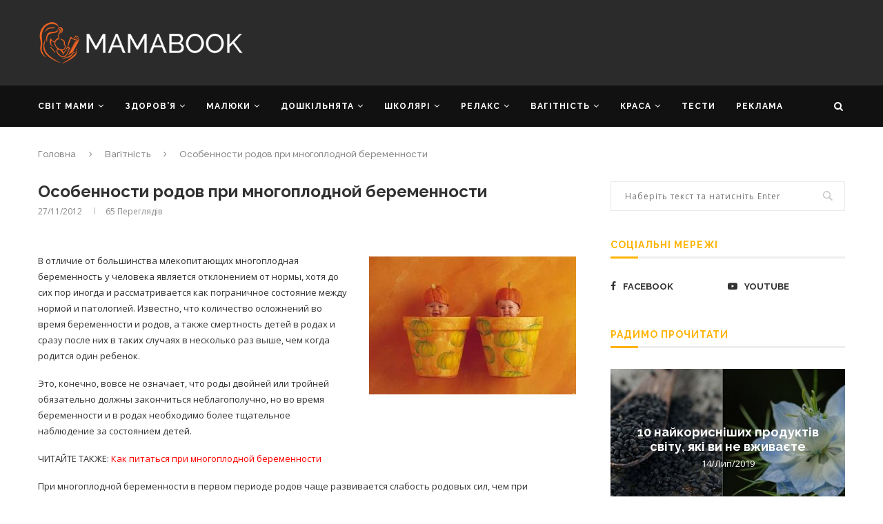

--- FILE ---
content_type: text/html; charset=UTF-8
request_url: https://mamabook.com.ua/osobennosti-rodov-pri-mnogoplodnoy-beremennosti/
body_size: 33188
content:
<!DOCTYPE html>
<html lang="uk">
<head>
<meta charset="UTF-8">
<meta http-equiv="X-UA-Compatible" content="IE=edge">
<meta name="viewport" content="width=device-width, initial-scale=1">
<link rel="profile" href="https://gmpg.org/xfn/11" />
<link rel="shortcut icon" href="https://mamabook.com.ua/wp-content/uploads/2020/07/favicon.ico" type="image/x-icon" />
<link rel="apple-touch-icon" sizes="180x180" href="https://mamabook.com.ua/wp-content/uploads/2020/07/favicon.ico">
<link rel="alternate" type="application/rss+xml" title="MAMABOOK — найкращий український сайт для батьків RSS Feed" href="https://mamabook.com.ua/feed/" />
<link rel="alternate" type="application/atom+xml" title="MAMABOOK — найкращий український сайт для батьків Atom Feed" href="https://mamabook.com.ua/feed/atom/" />
<link rel="pingback" href="https://mamabook.com.ua/xmlrpc.php" />
<!-- This site is optimized with the Yoast SEO plugin v14.7 - https://yoast.com/wordpress/plugins/seo/ -->
<title>Особенности родов при многоплодной беременности - MAMABOOK — найкращий український сайт для батьків</title>
<meta name="robots" content="index, follow" />
<meta name="googlebot" content="index, follow, max-snippet:-1, max-image-preview:large, max-video-preview:-1" />
<meta name="bingbot" content="index, follow, max-snippet:-1, max-image-preview:large, max-video-preview:-1" />
<link rel="canonical" href="https://mamabook.com.ua/osobennosti-rodov-pri-mnogoplodnoy-beremennosti/" />
<meta property="og:locale" content="uk_UA" />
<meta property="og:type" content="article" />
<meta property="og:title" content="Особенности родов при многоплодной беременности - MAMABOOK — найкращий український сайт для батьків" />
<meta property="og:description" content="В отличие от большинства млекопитающих многоплодная беременность у человека является отклонением от нормы, хотя до сих&hellip;" />
<meta property="og:url" content="https://mamabook.com.ua/osobennosti-rodov-pri-mnogoplodnoy-beremennosti/" />
<meta property="og:site_name" content="MAMABOOK — найкращий український сайт для батьків" />
<meta property="article:published_time" content="2012-11-27T11:49:38+00:00" />
<meta property="article:modified_time" content="2012-11-27T11:50:33+00:00" />
<meta property="og:image" content="https://mamabook.com.ua/wp-content/uploads/2012/10/Child_by_Anne_Geddes_17.jpg" />
<meta property="og:image:width" content="449" />
<meta property="og:image:height" content="300" />
<meta name="twitter:card" content="summary_large_image" />
<script type="application/ld+json" class="yoast-schema-graph">{"@context":"https://schema.org","@graph":[{"@type":"WebSite","@id":"https://mamabook.com.ua/#website","url":"https://mamabook.com.ua/","name":"MAMABOOK \u2014 \u043d\u0430\u0439\u043a\u0440\u0430\u0449\u0438\u0439 \u0443\u043a\u0440\u0430\u0457\u043d\u0441\u044c\u043a\u0438\u0439 \u0441\u0430\u0439\u0442 \u0434\u043b\u044f \u0431\u0430\u0442\u044c\u043a\u0456\u0432","description":"","publisher":{"@id":"https://mamabook.com.ua/#/schema/person/73963d9eb47a45d1b740dcbdd7393719"},"potentialAction":[{"@type":"SearchAction","target":"https://mamabook.com.ua/?s={search_term_string}","query-input":"required name=search_term_string"}],"inLanguage":"uk"},{"@type":"ImageObject","@id":"https://mamabook.com.ua/osobennosti-rodov-pri-mnogoplodnoy-beremennosti/#primaryimage","inLanguage":"uk","url":"https://mamabook.com.ua/wp-content/uploads/2012/10/Child_by_Anne_Geddes_17.jpg","width":449,"height":300,"caption":"\u041a\u0430\u043a \u0432\u044b\u0431\u0440\u0430\u0442\u044c \u0438\u0433\u0440\u0443\u0448\u043a\u0438 \u0434\u043b\u044f \u0434\u0432\u043e\u0439\u043d\u044f\u0448\u0435\u043a"},{"@type":"WebPage","@id":"https://mamabook.com.ua/osobennosti-rodov-pri-mnogoplodnoy-beremennosti/#webpage","url":"https://mamabook.com.ua/osobennosti-rodov-pri-mnogoplodnoy-beremennosti/","name":"\u041e\u0441\u043e\u0431\u0435\u043d\u043d\u043e\u0441\u0442\u0438 \u0440\u043e\u0434\u043e\u0432 \u043f\u0440\u0438 \u043c\u043d\u043e\u0433\u043e\u043f\u043b\u043e\u0434\u043d\u043e\u0439 \u0431\u0435\u0440\u0435\u043c\u0435\u043d\u043d\u043e\u0441\u0442\u0438 - MAMABOOK \u2014 \u043d\u0430\u0439\u043a\u0440\u0430\u0449\u0438\u0439 \u0443\u043a\u0440\u0430\u0457\u043d\u0441\u044c\u043a\u0438\u0439 \u0441\u0430\u0439\u0442 \u0434\u043b\u044f \u0431\u0430\u0442\u044c\u043a\u0456\u0432","isPartOf":{"@id":"https://mamabook.com.ua/#website"},"primaryImageOfPage":{"@id":"https://mamabook.com.ua/osobennosti-rodov-pri-mnogoplodnoy-beremennosti/#primaryimage"},"datePublished":"2012-11-27T11:49:38+00:00","dateModified":"2012-11-27T11:50:33+00:00","inLanguage":"uk","potentialAction":[{"@type":"ReadAction","target":["https://mamabook.com.ua/osobennosti-rodov-pri-mnogoplodnoy-beremennosti/"]}]},{"@type":"Article","@id":"https://mamabook.com.ua/osobennosti-rodov-pri-mnogoplodnoy-beremennosti/#article","isPartOf":{"@id":"https://mamabook.com.ua/osobennosti-rodov-pri-mnogoplodnoy-beremennosti/#webpage"},"author":{"@id":"https://mamabook.com.ua/#/schema/person/73963d9eb47a45d1b740dcbdd7393719"},"headline":"\u041e\u0441\u043e\u0431\u0435\u043d\u043d\u043e\u0441\u0442\u0438 \u0440\u043e\u0434\u043e\u0432 \u043f\u0440\u0438 \u043c\u043d\u043e\u0433\u043e\u043f\u043b\u043e\u0434\u043d\u043e\u0439 \u0431\u0435\u0440\u0435\u043c\u0435\u043d\u043d\u043e\u0441\u0442\u0438","datePublished":"2012-11-27T11:49:38+00:00","dateModified":"2012-11-27T11:50:33+00:00","mainEntityOfPage":{"@id":"https://mamabook.com.ua/osobennosti-rodov-pri-mnogoplodnoy-beremennosti/#webpage"},"commentCount":0,"publisher":{"@id":"https://mamabook.com.ua/#/schema/person/73963d9eb47a45d1b740dcbdd7393719"},"image":{"@id":"https://mamabook.com.ua/osobennosti-rodov-pri-mnogoplodnoy-beremennosti/#primaryimage"},"keywords":"\u041a\u0430\u043a \u043f\u0438\u0442\u0430\u0442\u044c\u0441\u044f \u043f\u0440\u0438 \u043c\u043d\u043e\u0433\u043e\u043f\u043b\u043e\u0434\u043d\u043e\u0439 \u0431\u0435\u0440\u0435\u043c\u0435\u043d\u043d\u043e\u0441\u0442\u0438,\u043c\u043d\u043e\u0433\u043e\u043f\u043b\u043e\u0434\u043d\u0430\u044f \u0431\u0435\u0440\u0435\u043c\u0435\u043d\u043d\u043e\u0441\u0442\u044c,\u041c\u043d\u043e\u0433\u043e\u043f\u043b\u043e\u0434\u043d\u0430\u044f \u0431\u0435\u0440\u0435\u043c\u0435\u043d\u043d\u043e\u0441\u0442\u044c \u043e\u0441\u043e\u0431\u0435\u043d\u043d\u043e\u0441\u0442\u0438,\u043c\u043d\u043e\u0433\u043e\u043f\u043b\u043e\u0434\u043d\u0430\u044f \u0431\u0435\u0440\u0435\u043c\u0435\u043d\u043d\u043e\u0441\u0442\u044c \u0440\u043e\u0434\u044b,\u043c\u043d\u043e\u0433\u043e\u043f\u043b\u043e\u0434\u043d\u0430\u044f \u0431\u0435\u0440\u0435\u043c\u0435\u043d\u043d\u043e\u0441\u0442\u044c \u0441\u0445\u0432\u0430\u0442\u043a\u0438,\u041e\u0441\u043e\u0431\u0435\u043d\u043d\u043e\u0441\u0442\u0438 \u0440\u043e\u0434\u043e\u0432 \u043f\u0440\u0438 \u043c\u043d\u043e\u0433\u043e\u043f\u043b\u043e\u0434\u043d\u043e\u0439 \u0431\u0435\u0440\u0435\u043c\u0435\u043d\u043d\u043e\u0441\u0442\u0438,\u0420\u043e\u0434\u044b \u043f\u0440\u0438 \u043c\u043d\u043e\u0433\u043e\u043f\u043b\u043e\u0434\u043d\u043e\u0439 \u0431\u0435\u0440\u0435\u043c\u0435\u043d\u043d\u043e\u0441\u0442\u0438","articleSection":"\u0412\u0430\u0433\u0456\u0442\u043d\u0456\u0441\u0442\u044c","inLanguage":"uk","potentialAction":[{"@type":"CommentAction","name":"Comment","target":["https://mamabook.com.ua/osobennosti-rodov-pri-mnogoplodnoy-beremennosti/#respond"]}]},{"@type":["Person","Organization"],"@id":"https://mamabook.com.ua/#/schema/person/73963d9eb47a45d1b740dcbdd7393719","name":"mamabook","logo":{"@id":"https://mamabook.com.ua/#personlogo"}}]}</script>
<!-- / Yoast SEO plugin. -->
<link rel='dns-prefetch' href='//fonts.googleapis.com' />
<link rel="alternate" type="application/rss+xml" title="MAMABOOK — найкращий український сайт для батьків &raquo; стрічка" href="https://mamabook.com.ua/feed/" />
<link rel="alternate" type="application/rss+xml" title="MAMABOOK — найкращий український сайт для батьків &raquo; Канал коментарів" href="https://mamabook.com.ua/comments/feed/" />
<link rel="alternate" type="application/rss+xml" title="MAMABOOK — найкращий український сайт для батьків &raquo; Особенности родов при многоплодной беременности Канал коментарів" href="https://mamabook.com.ua/osobennosti-rodov-pri-mnogoplodnoy-beremennosti/feed/" />
<!-- <link rel='stylesheet' id='wp-block-library-css'  href='https://mamabook.com.ua/wp-includes/css/dist/block-library/style.min.css?ver=5.4.2' type='text/css' media='all' /> -->
<!-- <link rel='stylesheet' id='wp-block-library-theme-css'  href='https://mamabook.com.ua/wp-includes/css/dist/block-library/theme.min.css?ver=5.4.2' type='text/css' media='all' /> -->
<!-- <link rel='stylesheet' id='mmb-quiz-css'  href='https://mamabook.com.ua/wp-content/plugins/mmb-quiz/public/css/mmb-quiz-public.css?ver=mmb-quiz' type='text/css' media='all' /> -->
<!-- <link rel='stylesheet' id='quiz-maker-css'  href='https://mamabook.com.ua/wp-content/plugins/quiz-maker/public/css/quiz-maker-public.css?ver=8.5.7' type='text/css' media='all' /> -->
<!-- <link rel='stylesheet' id='penci_style-css'  href='https://mamabook.com.ua/wp-content/themes/soledad/style.css?ver=7.2.3' type='text/css' media='all' /> -->
<!-- <link rel='stylesheet' id='js_composer_custom_css-css'  href='//mamabook.com.ua/wp-content/uploads/js_composer/custom.css?ver=5.7' type='text/css' media='all' /> -->
<!-- <link rel='stylesheet' id='bws-custom-style-css'  href='https://mamabook.com.ua/wp-content/uploads/bws-custom-code/bws-custom-code.css?ver=5.4.2' type='text/css' media='all' /> -->
<link rel="stylesheet" type="text/css" href="//mamabook.com.ua/wp-content/cache/wpfc-minified/7yedbfhc/ab9t0.css" media="all"/>
<link rel='https://api.w.org/' href='https://mamabook.com.ua/wp-json/' />
<link rel="EditURI" type="application/rsd+xml" title="RSD" href="https://mamabook.com.ua/xmlrpc.php?rsd" />
<link rel="wlwmanifest" type="application/wlwmanifest+xml" href="https://mamabook.com.ua/wp-includes/wlwmanifest.xml" /> 
<meta name="generator" content="WordPress 5.4.2" />
<link rel='shortlink' href='https://mamabook.com.ua/?p=5460' />
<link rel="alternate" type="application/json+oembed" href="https://mamabook.com.ua/wp-json/oembed/1.0/embed?url=https%3A%2F%2Fmamabook.com.ua%2Fosobennosti-rodov-pri-mnogoplodnoy-beremennosti%2F" />
<link rel="alternate" type="text/xml+oembed" href="https://mamabook.com.ua/wp-json/oembed/1.0/embed?url=https%3A%2F%2Fmamabook.com.ua%2Fosobennosti-rodov-pri-mnogoplodnoy-beremennosti%2F&#038;format=xml" />
<meta property="fb:pages" content="236726629697600" />
<meta property="ia:markup_url" content="https://mamabook.com.ua/osobennosti-rodov-pri-mnogoplodnoy-beremennosti/?ia_markup=1" />
<style>
img.wp-post-image{ display: none !important; }
</style>
<meta property="fb:pages" content="236726629697600" /><style type="text/css">		            body, textarea, #respond textarea, .widget input[type="text"], .widget input[type="email"], .widget input[type="date"], .widget input[type="number"], .wpcf7 textarea, .mc4wp-form input, #respond input,
div.wpforms-container .wpforms-form.wpforms-form input[type=date], div.wpforms-container .wpforms-form.wpforms-form input[type=datetime], div.wpforms-container .wpforms-form.wpforms-form input[type=datetime-local], div.wpforms-container .wpforms-form.wpforms-form input[type=email], div.wpforms-container .wpforms-form.wpforms-form input[type=month], div.wpforms-container .wpforms-form.wpforms-form input[type=number], div.wpforms-container .wpforms-form.wpforms-form input[type=password], div.wpforms-container .wpforms-form.wpforms-form input[type=range], div.wpforms-container .wpforms-form.wpforms-form input[type=search], div.wpforms-container .wpforms-form.wpforms-form input[type=tel], div.wpforms-container .wpforms-form.wpforms-form input[type=text], div.wpforms-container .wpforms-form.wpforms-form input[type=time], div.wpforms-container .wpforms-form.wpforms-form input[type=url], div.wpforms-container .wpforms-form.wpforms-form input[type=week], div.wpforms-container .wpforms-form.wpforms-form select, div.wpforms-container .wpforms-form.wpforms-form textarea,
.wpcf7 input, #searchform input.search-input, ul.homepage-featured-boxes .penci-fea-in
h4, .widget.widget_categories ul li span.category-item-count, .about-widget .about-me-heading, .widget ul.side-newsfeed li .side-item .side-item-text .side-item-meta { font-family: 'Open Sans', sans-serif; }
p { line-height: 1.8; }
.penci-hide-tagupdated{ display: none !important; }
body, .widget ul li a{ font-size: 13px; }
.widget ul li, .post-entry, p, .post-entry p { font-size: 13px; line-height: 1.8; }
h1, h2, h3, h4, h5, h6, #sidebar-nav .menu li a, #navigation .menu li a, a.penci-topbar-post-title, .penci-slider .pencislider-container .pencislider-content .pencislider-title, .penci-slider .pencislider-container .pencislider-content .pencislider-button,
.headline-title, .author-quote span, .penci-more-link a.more-link, .author-content h5, .post-pagination h5, .post-box-title, .penci-countdown .countdown-amount, .penci-countdown .countdown-period, .penci-pagination a, .penci-pagination .disable-url, ul.footer-socials li a span,
.penci-sidebar-content .widget-title, #respond h3.comment-reply-title span, .widget-social.show-text a span, .footer-widget-wrapper .widget .widget-title, .error-404 .go-back-home a, .home-featured-cat-content .magcat-detail h3 a, .post-entry blockquote cite, .pencislider-container .pencislider-content .pencislider-title, .pencislider-container
.pencislider-content .pencislider-button, .post-entry blockquote .author, .tags-share-box.hide-tags.page-share .share-title, .widget ul.side-newsfeed li .side-item .side-item-text h4 a, .thecomment .comment-text span.author, .thecomment .comment-text span.author a, #respond h3, #respond label, .wpcf7 label,
div.wpforms-container .wpforms-form.wpforms-form .wpforms-field-label,div.wpforms-container .wpforms-form.wpforms-form input[type=submit], div.wpforms-container .wpforms-form.wpforms-form button[type=submit], div.wpforms-container .wpforms-form.wpforms-form .wpforms-page-button,
#respond #submit, .wpcf7 input[type="submit"], .widget_wysija input[type="submit"], .archive-box span,
.archive-box h1, .gallery .gallery-caption, .widget input[type="submit"],.penci-button, .widget button[type="submit"], .contact-form input[type=submit], ul.penci-topbar-menu > li a, div.penci-topbar-menu > ul > li a, .penci-recipe-index-wrap .penci-index-more-link a, #bbpress-forums #bbp-search-form .button, .penci-menu-hbg .menu li a, #sidebar-nav .menu li a, .penci-readmore-btn.penci-btn-make-button a, .penci-featured-cat-seemore.penci-btn-make-button a, .penci-menu-hbg-inner .penci-hbg_sitetitle { font-weight: 700; }
.featured-area .penci-image-holder, .featured-area .penci-slider4-overlay, .featured-area .penci-slide-overlay .overlay-link, .featured-style-29 .featured-slider-overlay, .penci-slider38-overlay{ border-radius: ; -webkit-border-radius: ; }
.penci-featured-content-right:before{ border-top-right-radius: ; border-bottom-right-radius: ; }
.penci-flat-overlay .penci-slide-overlay .penci-mag-featured-content:before{ border-bottom-left-radius: ; border-bottom-right-radius: ; }
.container-single .post-image{ border-radius: ; -webkit-border-radius: ; }
.penci-mega-thumbnail .penci-image-holder{ border-radius: ; -webkit-border-radius: ; }
body.penci-body-boxed { background-image: url(https://soledad.pencidesign.com/soledad-video/wp-content/uploads/sites/11/2017/06/px_by_Gre3g.jpg); }
body.penci-body-boxed { background-repeat:repeat; }
body.penci-body-boxed { background-size:auto; }
#header .inner-header .container { padding:15px 0; }
#logo a { max-width:300px; }
@media only screen and (max-width: 960px) and (min-width: 768px){ #logo img{ max-width: 100%; } }
.penci-menuhbg-toggle:hover .lines-button:after, .penci-menuhbg-toggle:hover .penci-lines:before, .penci-menuhbg-toggle:hover .penci-lines:after,.tags-share-box.tags-share-box-s2 .post-share-plike{ background: #ffb300; }
a, .post-entry .penci-portfolio-filter ul li a:hover, .penci-portfolio-filter ul li a:hover, .penci-portfolio-filter ul li.active a, .post-entry .penci-portfolio-filter ul li.active a, .penci-countdown .countdown-amount, .archive-box h1, .post-entry a, .container.penci-breadcrumb span a:hover, .post-entry blockquote:before, .post-entry blockquote cite, .post-entry blockquote .author, .wpb_text_column blockquote:before, .wpb_text_column blockquote cite, .wpb_text_column blockquote .author, .penci-pagination a:hover, ul.penci-topbar-menu > li a:hover, div.penci-topbar-menu > ul > li a:hover, .penci-recipe-heading a.penci-recipe-print, .main-nav-social a:hover, .widget-social .remove-circle a:hover i, .penci-recipe-index .cat > a.penci-cat-name, #bbpress-forums li.bbp-body ul.forum li.bbp-forum-info a:hover, #bbpress-forums li.bbp-body ul.topic li.bbp-topic-title a:hover, #bbpress-forums li.bbp-body ul.forum li.bbp-forum-info .bbp-forum-content a, #bbpress-forums li.bbp-body ul.topic p.bbp-topic-meta a, #bbpress-forums .bbp-breadcrumb a:hover, #bbpress-forums .bbp-forum-freshness a:hover, #bbpress-forums .bbp-topic-freshness a:hover, #buddypress ul.item-list li div.item-title a, #buddypress ul.item-list li h4 a, #buddypress .activity-header a:first-child, #buddypress .comment-meta a:first-child, #buddypress .acomment-meta a:first-child, div.bbp-template-notice a:hover, .penci-menu-hbg .menu li a .indicator:hover, .penci-menu-hbg .menu li a:hover, #sidebar-nav .menu li a:hover, .penci-rlt-popup .rltpopup-meta .rltpopup-title:hover{ color: #ffb300; }
.penci-home-popular-post ul.slick-dots li button:hover, .penci-home-popular-post ul.slick-dots li.slick-active button, .post-entry blockquote .author span:after, .error-image:after, .error-404 .go-back-home a:after, .penci-header-signup-form, .woocommerce span.onsale, .woocommerce #respond input#submit:hover, .woocommerce a.button:hover, .woocommerce button.button:hover, .woocommerce input.button:hover, .woocommerce nav.woocommerce-pagination ul li span.current, .woocommerce div.product .entry-summary div[itemprop="description"]:before, .woocommerce div.product .entry-summary div[itemprop="description"] blockquote .author span:after, .woocommerce div.product .woocommerce-tabs #tab-description blockquote .author span:after, .woocommerce #respond input#submit.alt:hover, .woocommerce a.button.alt:hover, .woocommerce button.button.alt:hover, .woocommerce input.button.alt:hover, #top-search.shoping-cart-icon > a > span, #penci-demobar .buy-button, #penci-demobar .buy-button:hover, .penci-recipe-heading a.penci-recipe-print:hover, .penci-review-process span, .penci-review-score-total, #navigation.menu-style-2 ul.menu ul:before, #navigation.menu-style-2 .menu ul ul:before, .penci-go-to-top-floating, .post-entry.blockquote-style-2 blockquote:before, #bbpress-forums #bbp-search-form .button, #bbpress-forums #bbp-search-form .button:hover, .wrapper-boxed .bbp-pagination-links span.current, #bbpress-forums #bbp_reply_submit:hover, #bbpress-forums #bbp_topic_submit:hover, #buddypress .dir-search input[type=submit], #buddypress .groups-members-search input[type=submit], #buddypress button:hover, #buddypress a.button:hover, #buddypress a.button:focus, #buddypress input[type=button]:hover, #buddypress input[type=reset]:hover, #buddypress ul.button-nav li a:hover, #buddypress ul.button-nav li.current a, #buddypress div.generic-button a:hover, #buddypress .comment-reply-link:hover, #buddypress input[type=submit]:hover, #buddypress div.pagination .pagination-links .current, #buddypress div.item-list-tabs ul li.selected a, #buddypress div.item-list-tabs ul li.current a, #buddypress div.item-list-tabs ul li a:hover, #buddypress table.notifications thead tr, #buddypress table.notifications-settings thead tr, #buddypress table.profile-settings thead tr, #buddypress table.profile-fields thead tr, #buddypress table.wp-profile-fields thead tr, #buddypress table.messages-notices thead tr, #buddypress table.forum thead tr, #buddypress input[type=submit] { background-color: #ffb300; }
.penci-pagination ul.page-numbers li span.current, #comments_pagination span { color: #fff; background: #ffb300; border-color: #ffb300; }
.footer-instagram h4.footer-instagram-title > span:before, .woocommerce nav.woocommerce-pagination ul li span.current, .penci-pagination.penci-ajax-more a.penci-ajax-more-button:hover, .penci-recipe-heading a.penci-recipe-print:hover, .home-featured-cat-content.style-14 .magcat-padding:before, .wrapper-boxed .bbp-pagination-links span.current, #buddypress .dir-search input[type=submit], #buddypress .groups-members-search input[type=submit], #buddypress button:hover, #buddypress a.button:hover, #buddypress a.button:focus, #buddypress input[type=button]:hover, #buddypress input[type=reset]:hover, #buddypress ul.button-nav li a:hover, #buddypress ul.button-nav li.current a, #buddypress div.generic-button a:hover, #buddypress .comment-reply-link:hover, #buddypress input[type=submit]:hover, #buddypress div.pagination .pagination-links .current, #buddypress input[type=submit], #searchform.penci-hbg-search-form input.search-input:hover, #searchform.penci-hbg-search-form input.search-input:focus { border-color: #ffb300; }
.woocommerce .woocommerce-error, .woocommerce .woocommerce-info, .woocommerce .woocommerce-message { border-top-color: #ffb300; }
.penci-slider ol.penci-control-nav li a.penci-active, .penci-slider ol.penci-control-nav li a:hover, .penci-related-carousel .owl-dot.active span, .penci-owl-carousel-slider .owl-dot.active span{ border-color: #ffb300; background-color: #ffb300; }
.woocommerce .woocommerce-message:before, .woocommerce form.checkout table.shop_table .order-total .amount, .woocommerce ul.products li.product .price ins, .woocommerce ul.products li.product .price, .woocommerce div.product p.price ins, .woocommerce div.product span.price ins, .woocommerce div.product p.price, .woocommerce div.product .entry-summary div[itemprop="description"] blockquote:before, .woocommerce div.product .woocommerce-tabs #tab-description blockquote:before, .woocommerce div.product .entry-summary div[itemprop="description"] blockquote cite, .woocommerce div.product .entry-summary div[itemprop="description"] blockquote .author, .woocommerce div.product .woocommerce-tabs #tab-description blockquote cite, .woocommerce div.product .woocommerce-tabs #tab-description blockquote .author, .woocommerce div.product .product_meta > span a:hover, .woocommerce div.product .woocommerce-tabs ul.tabs li.active, .woocommerce ul.cart_list li .amount, .woocommerce ul.product_list_widget li .amount, .woocommerce table.shop_table td.product-name a:hover, .woocommerce table.shop_table td.product-price span, .woocommerce table.shop_table td.product-subtotal span, .woocommerce-cart .cart-collaterals .cart_totals table td .amount, .woocommerce .woocommerce-info:before, .woocommerce div.product span.price, .penci-container-inside.penci-breadcrumb span a:hover { color: #ffb300; }
.standard-content .penci-more-link.penci-more-link-button a.more-link, .penci-readmore-btn.penci-btn-make-button a, .penci-featured-cat-seemore.penci-btn-make-button a{ background-color: #ffb300; color: #fff; }
.penci-vernav-toggle:before{ border-top-color: #ffb300; color: #fff; }
.penci-top-bar, ul.penci-topbar-menu ul.sub-menu, div.penci-topbar-menu > ul ul.sub-menu { background-color: #000000; }
.headline-title { background-color: #ffb300; }
a.penci-topbar-post-title:hover { color: #ffb300; }
ul.penci-topbar-menu > li a:hover, div.penci-topbar-menu > ul > li a:hover { color: #ffb300; }
ul.penci-topbar-menu ul.sub-menu li a, div.penci-topbar-menu > ul ul.sub-menu li a, ul.penci-topbar-menu > li > ul.sub-menu > li:first-child, div.penci-topbar-menu > ul > li > ul.sub-menu > li:first-child { border-color: #212121; }
.penci-topbar-social a:hover { color: #ffb300; }
#header .inner-header { background-color: #2b2b2b; background-image: none; }
#navigation, .show-search { background: #111111; }
@media only screen and (min-width: 960px){ #navigation.header-11 .container { background: #111111; }}
#navigation ul.menu > li > a:before, #navigation .menu > ul > li > a:before{ content: none; }
#navigation, #navigation.header-layout-bottom { border-color: #111111; }
#navigation .menu li a { color:  #ffffff; }
#navigation .menu li a:hover, #navigation .menu li.current-menu-item > a, #navigation .menu > li.current_page_item > a, #navigation .menu li:hover > a, #navigation .menu > li.current-menu-ancestor > a, #navigation .menu > li.current-menu-item > a { color:  #ffb300; }
#navigation ul.menu > li > a:before, #navigation .menu > ul > li > a:before { background: #ffb300; }
#navigation.menu-item-padding .menu > li > a:hover, #navigation.menu-item-padding .menu > li:hover > a, #navigation.menu-item-padding .menu > li.current-menu-item > a, #navigation.menu-item-padding .menu > li.current_page_item > a, #navigation.menu-item-padding .menu > li.current-menu-ancestor > a, #navigation.menu-item-padding .menu > li.current-menu-item > a { background-color:  #ffb300; }
#navigation .penci-megamenu .penci-mega-child-categories a.cat-active, #navigation .menu .penci-megamenu .penci-mega-child-categories a:hover, #navigation .menu .penci-megamenu .penci-mega-latest-posts .penci-mega-post a:hover { color: #ffb300; }
#navigation .penci-megamenu .penci-mega-thumbnail .mega-cat-name { background: #ffb300; }
#navigation .penci-megamenu .post-mega-title a { font-size:13px; }
#navigation .penci-megamenu .post-mega-title a { text-transform: none; letter-spacing: 0; }
.header-slogan .header-slogan-text { color:  #ffffff; }
.header-slogan .header-slogan-text:before, .header-slogan .header-slogan-text:after { background:  #ffffff; }
#navigation .menu .sub-menu li a { color:  #313131; }
#navigation .menu .sub-menu li a:hover, #navigation .menu .sub-menu li.current-menu-item > a, #navigation .sub-menu li:hover > a { color:  #ffb300; }
#navigation.menu-style-2 ul.menu ul:before, #navigation.menu-style-2 .menu ul ul:before { background-color: #ffb300; }
#top-search > a, #navigation .button-menu-mobile { color: #ffffff; }
.show-search #searchform input.search-input::-webkit-input-placeholder{ color: #ffffff; }
.show-search #searchform input.search-input:-moz-placeholder { color: #ffffff; opacity: 1;}
.show-search #searchform input.search-input::-moz-placeholder {color: #ffffff; opacity: 1; }
.show-search #searchform input.search-input:-ms-input-placeholder { color: #ffffff; }
.show-search #searchform input.search-input{ color: #ffffff; }
.show-search a.close-search { color: #ffffff; }
.penci-featured-content .feat-text h3 a, .featured-style-35 .feat-text-right h3 a, .featured-style-4 .penci-featured-content .feat-text h3 a, .penci-mag-featured-content h3 a, .pencislider-container .pencislider-content .pencislider-title { text-transform: none; letter-spacing: 0; }
.home-featured-cat-content, .penci-featured-cat-seemore, .penci-featured-cat-custom-ads, .home-featured-cat-content.style-8 { margin-bottom: 40px; }
.home-featured-cat-content.style-8 .penci-grid li.list-post:last-child{ margin-bottom: 0; }
.home-featured-cat-content.style-3, .home-featured-cat-content.style-11{ margin-bottom: 30px; }
.home-featured-cat-content.style-7{ margin-bottom: 14px; }
.home-featured-cat-content.style-13{ margin-bottom: 20px; }
.penci-featured-cat-seemore, .penci-featured-cat-custom-ads{ margin-top: -20px; }
.penci-featured-cat-seemore.penci-seemore-style-7, .mag-cat-style-7 .penci-featured-cat-custom-ads{ margin-top: -18px; }
.penci-featured-cat-seemore.penci-seemore-style-8, .mag-cat-style-8 .penci-featured-cat-custom-ads{ margin-top: 0px; }
.penci-featured-cat-seemore.penci-seemore-style-13, .mag-cat-style-13 .penci-featured-cat-custom-ads{ margin-top: -20px; }
.penci-header-signup-form { padding-top: px; }
.penci-header-signup-form { padding-bottom: px; }
.penci-header-signup-form { background-color: #ffb300; }
.header-social a i, .main-nav-social a {   color: #ffffff; }
.header-social a:hover i, .main-nav-social a:hover, .penci-menuhbg-toggle:hover .lines-button:after, .penci-menuhbg-toggle:hover .penci-lines:before, .penci-menuhbg-toggle:hover .penci-lines:after {   color: #ffb300; }
#sidebar-nav .menu li a:hover, .header-social.sidebar-nav-social a:hover i, #sidebar-nav .menu li a .indicator:hover, #sidebar-nav .menu .sub-menu li a .indicator:hover{ color: #ffb300; }
#sidebar-nav-logo:before{ background-color: #ffb300; }
.penci-slide-overlay .overlay-link, .penci-slider38-overlay { opacity: ; }
.penci-item-mag:hover .penci-slide-overlay .overlay-link, .featured-style-38 .item:hover .penci-slider38-overlay { opacity: ; }
.penci-featured-content .featured-slider-overlay { opacity: ; }
.penci-featured-content .feat-text .featured-cat a, .penci-mag-featured-content .cat > a.penci-cat-name, .featured-style-35 .cat > a.penci-cat-name { color: #ffffff; }
.penci-mag-featured-content .cat > a.penci-cat-name:after, .penci-featured-content .cat > a.penci-cat-name:after, .featured-style-35 .cat > a.penci-cat-name:after{ border-color: #ffffff; }
.penci-featured-content .feat-text .featured-cat a:hover, .penci-mag-featured-content .cat > a.penci-cat-name:hover, .featured-style-35 .cat > a.penci-cat-name:hover { color: #ffffff; }
.featured-style-29 .featured-slider-overlay { opacity: ; }
.featured-area .penci-slider { max-height: 600px; }
.header-standard h2, .header-standard .post-title, .header-standard h2 a { text-transform: none; letter-spacing: 0; }
.penci-standard-cat .cat > a.penci-cat-name { color: #ffb300; }
.penci-standard-cat .cat:before, .penci-standard-cat .cat:after { background-color: #ffb300; }
.standard-content .penci-post-box-meta .penci-post-share-box a:hover, .standard-content .penci-post-box-meta .penci-post-share-box a.liked { color: #ffb300; }
.header-standard .post-entry a:hover, .header-standard .author-post span a:hover, .standard-content a, .standard-content .post-entry a, .standard-post-entry a.more-link:hover, .penci-post-box-meta .penci-box-meta a:hover, .standard-content .post-entry blockquote:before, .post-entry blockquote cite, .post-entry blockquote .author, .standard-content-special .author-quote span, .standard-content-special .format-post-box .post-format-icon i, .standard-content-special .format-post-box .dt-special a:hover, .standard-content .penci-more-link a.more-link { color: #ffb300; }
.standard-content .penci-more-link.penci-more-link-button a.more-link{ background-color: #ffb300; color: #fff; }
.standard-content-special .author-quote span:before, .standard-content-special .author-quote span:after, .standard-content .post-entry ul li:before, .post-entry blockquote .author span:after, .header-standard:after { background-color: #ffb300; }
.penci-more-link a.more-link:before, .penci-more-link a.more-link:after { border-color: #ffb300; }
.penci-grid li .item h2 a, .penci-masonry .item-masonry h2 a, .grid-mixed .mixed-detail h2 a, .overlay-header-box .overlay-title a { text-transform: none; }
.penci-grid .cat a.penci-cat-name, .penci-masonry .cat a.penci-cat-name { color: #ffb300; }
.penci-grid .cat a.penci-cat-name:after, .penci-masonry .cat a.penci-cat-name:after { border-color: #ffb300; }
.penci-post-share-box a.liked, .penci-post-share-box a:hover { color: #ffb300; }
.overlay-post-box-meta .overlay-share a:hover, .overlay-author a:hover, .penci-grid .standard-content-special .format-post-box .dt-special a:hover, .grid-post-box-meta span a:hover, .grid-post-box-meta span a.comment-link:hover, .penci-grid .standard-content-special .author-quote span, .penci-grid .standard-content-special .format-post-box .post-format-icon i, .grid-mixed .penci-post-box-meta .penci-box-meta a:hover { color: #ffb300; }
.penci-grid .standard-content-special .author-quote span:before, .penci-grid .standard-content-special .author-quote span:after, .grid-header-box:after, .list-post .header-list-style:after { background-color: #ffb300; }
.penci-grid .post-box-meta span:after, .penci-masonry .post-box-meta span:after { border-color: #ffb300; }
.penci-readmore-btn.penci-btn-make-button a{ background-color: #ffb300; color: #fff; }
.penci-grid li.typography-style .overlay-typography { opacity: ; }
.penci-grid li.typography-style:hover .overlay-typography { opacity: ; }
.penci-grid li.typography-style .item .main-typography h2 a:hover { color: #ffb300; }
.penci-grid li.typography-style .grid-post-box-meta span a:hover { color: #ffb300; }
.overlay-header-box .cat > a.penci-cat-name:hover { color: #ffb300; }
.penci-sidebar-content .widget { margin-bottom: 40px; }
.penci-sidebar-content.style-11 .penci-border-arrow .inner-arrow,
.penci-sidebar-content.style-12 .penci-border-arrow .inner-arrow,
.penci-sidebar-content.style-14 .penci-border-arrow .inner-arrow:before,
.penci-sidebar-content.style-13 .penci-border-arrow .inner-arrow,
.penci-sidebar-content .penci-border-arrow .inner-arrow { background-color: #ffb300; }
.penci-sidebar-content.style-2 .penci-border-arrow:after{ border-top-color: #ffb300; }
.penci-sidebar-content .penci-border-arrow .inner-arrow, .penci-sidebar-content.style-4 .penci-border-arrow .inner-arrow:before, .penci-sidebar-content.style-4 .penci-border-arrow .inner-arrow:after, .penci-sidebar-content.style-5 .penci-border-arrow, .penci-sidebar-content.style-7
.penci-border-arrow, .penci-sidebar-content.style-9 .penci-border-arrow { border-color: #eeeeee; }
.penci-sidebar-content .penci-border-arrow:before { border-top-color: #eeeeee; }
.penci-sidebar-content.style-7 .penci-border-arrow .inner-arrow:before, .penci-sidebar-content.style-9 .penci-border-arrow .inner-arrow:before { background-color: #ffb300; }
.penci-sidebar-content .penci-border-arrow .inner-arrow { color: #ffb300; }
.penci-sidebar-content .penci-border-arrow:after { content: none; display: none; }
.penci-sidebar-content .widget-title{ margin-left: 0; margin-right: 0; margin-top: 0; }
.penci-sidebar-content .penci-border-arrow:before{ bottom: -6px; border-width: 6px; margin-left: -6px; }
.penci-sidebar-content .penci-border-arrow:before, .penci-sidebar-content.style-2 .penci-border-arrow:after { content: none; display: none; }
.widget ul.side-newsfeed li .side-item .side-item-text h4 a:hover, .widget a:hover, .penci-sidebar-content .widget-social a:hover span, .widget-social a:hover span, .penci-tweets-widget-content .icon-tweets, .penci-tweets-widget-content .tweet-intents a, .penci-tweets-widget-content
.tweet-intents span:after, .widget-social.remove-circle a:hover i , #wp-calendar tbody td a:hover{ color: #ffb300; }
.widget .tagcloud a:hover, .widget-social a:hover i, .widget input[type="submit"]:hover,.penci-user-logged-in .penci-user-action-links a:hover,.penci-button:hover, .widget button[type="submit"]:hover { color: #fff; background-color: #ffb300; border-color: #ffb300; }
.about-widget .about-me-heading:before { border-color: #ffb300; }
.penci-tweets-widget-content .tweet-intents-inner:before, .penci-tweets-widget-content .tweet-intents-inner:after { background-color: #ffb300; }
.penci-owl-carousel.penci-tweets-slider .owl-dots .owl-dot.active span, .penci-owl-carousel.penci-tweets-slider .owl-dots .owl-dot:hover span { border-color: #ffb300; background-color: #ffb300; }
ul.footer-socials li a span { font-size: 13px; }
.footer-subscribe .widget .mc4wp-form input[type="submit"]:hover { background-color: #ffb300; }
#widget-area { background-color: #111111; }
.footer-widget-wrapper, .footer-widget-wrapper .widget.widget_categories ul li, .footer-widget-wrapper .widget.widget_archive ul li,  .footer-widget-wrapper .widget input[type="text"], .footer-widget-wrapper .widget input[type="email"], .footer-widget-wrapper .widget input[type="date"], .footer-widget-wrapper .widget input[type="number"], .footer-widget-wrapper .widget input[type="search"] { color: #616161; }
.footer-widget-wrapper .widget ul li, .footer-widget-wrapper .widget ul ul, .footer-widget-wrapper .widget input[type="text"], .footer-widget-wrapper .widget input[type="email"], .footer-widget-wrapper .widget input[type="date"], .footer-widget-wrapper .widget input[type="number"],
.footer-widget-wrapper .widget input[type="search"] { border-color: #212121; }
.footer-widget-wrapper .widget .widget-title { color: #ffb300; }
.footer-widget-wrapper .widget .widget-title .inner-arrow { border-color: #212121; }
.footer-widget-wrapper a, .footer-widget-wrapper .widget ul.side-newsfeed li .side-item .side-item-text h4 a, .footer-widget-wrapper .widget a, .footer-widget-wrapper .widget-social a i, .footer-widget-wrapper .widget-social a span { color: #818181; }
.footer-widget-wrapper .widget-social a:hover i{ color: #fff; }
.footer-widget-wrapper .penci-tweets-widget-content .icon-tweets, .footer-widget-wrapper .penci-tweets-widget-content .tweet-intents a, .footer-widget-wrapper .penci-tweets-widget-content .tweet-intents span:after, .footer-widget-wrapper .widget ul.side-newsfeed li .side-item
.side-item-text h4 a:hover, .footer-widget-wrapper .widget a:hover, .footer-widget-wrapper .widget-social a:hover span, .footer-widget-wrapper a:hover, .footer-widget-wrapper .widget-social.remove-circle a:hover i { color: #ffb300; }
.footer-widget-wrapper .widget .tagcloud a:hover, .footer-widget-wrapper .widget-social a:hover i, .footer-widget-wrapper .mc4wp-form input[type="submit"]:hover, .footer-widget-wrapper .widget input[type="submit"]:hover,.footer-widget-wrapper .penci-user-logged-in .penci-user-action-links a:hover, .footer-widget-wrapper .widget button[type="submit"]:hover { color: #fff; background-color: #ffb300; border-color: #ffb300; }
.footer-widget-wrapper .about-widget .about-me-heading:before { border-color: #ffb300; }
.footer-widget-wrapper .penci-tweets-widget-content .tweet-intents-inner:before, .footer-widget-wrapper .penci-tweets-widget-content .tweet-intents-inner:after { background-color: #ffb300; }
.footer-widget-wrapper .penci-owl-carousel.penci-tweets-slider .owl-dots .owl-dot.active span, .footer-widget-wrapper .penci-owl-carousel.penci-tweets-slider .owl-dots .owl-dot:hover span {  border-color: #ffb300;  background: #ffb300;  }
ul.footer-socials li a i { color: #616161; border-color: #616161; }
ul.footer-socials li a:hover i { background-color: #ffb300; border-color: #ffb300; }
ul.footer-socials li a:hover i { color: #ffb300; }
ul.footer-socials li a span { color: #616161; }
ul.footer-socials li a:hover span { color: #ffb300; }
.footer-socials-section { border-color: #212121; }
#footer-section { background-color: #000000; }
#footer-section .footer-menu li a:hover { color: #ffb300; }
#footer-section, #footer-copyright * { color: #616161; }
#footer-section .go-to-top i, #footer-section .go-to-top-parent span { color: #616161; }
#footer-section a { color: #ffb300; }
.container-single .penci-standard-cat .cat > a.penci-cat-name { color: #ffb300; }
.container-single .penci-standard-cat .cat:before, .container-single .penci-standard-cat .cat:after { background-color: #ffb300; }
.container-single .single-post-title { text-transform: none; letter-spacing: 1px; }
.container-single .single-post-title { letter-spacing: 0; }
.list-post .header-list-style:after, .grid-header-box:after, .penci-overlay-over .overlay-header-box:after, .home-featured-cat-content .first-post .magcat-detail .mag-header:after { content: none; }
.list-post .header-list-style, .grid-header-box, .penci-overlay-over .overlay-header-box, .home-featured-cat-content .first-post .magcat-detail .mag-header{ padding-bottom: 0; }
.penci-single-style-6 .single-breadcrumb, .penci-single-style-5 .single-breadcrumb, .penci-single-style-4 .single-breadcrumb, .penci-single-style-3 .single-breadcrumb, .penci-single-style-9 .single-breadcrumb, .penci-single-style-7 .single-breadcrumb{ text-align: left; }
.container-single .header-standard, .container-single .post-box-meta-single { text-align: left; }
.rtl .container-single .header-standard,.rtl .container-single .post-box-meta-single { text-align: right; }
.container-single .post-pagination h5 { text-transform: none; letter-spacing: 0; }
#respond h3.comment-reply-title span:before, #respond h3.comment-reply-title span:after, .post-box-title:before, .post-box-title:after { content: none; display: none; }
.container-single .item-related h3 a { text-transform: none; letter-spacing: 0; }
.container-single .post-share a:hover, .container-single .post-share a.liked, .page-share .post-share a:hover { color: #ffb300; }
.tags-share-box.tags-share-box-2_3 .post-share .count-number-like,
.post-share .count-number-like { color: #ffb300; }
.comment-content a, .container-single .post-entry a, .container-single .format-post-box .dt-special a:hover, .container-single .author-quote span, .container-single .author-post span a:hover, .post-entry blockquote:before, .post-entry blockquote cite, .post-entry blockquote .author, .wpb_text_column blockquote:before, .wpb_text_column blockquote cite, .wpb_text_column blockquote .author, .post-pagination a:hover, .author-content h5 a:hover, .author-content .author-social:hover, .item-related h3 a:hover, .container-single .format-post-box .post-format-icon i, .container.penci-breadcrumb.single-breadcrumb span a:hover { color: #ffb300; }
.container-single .standard-content-special .format-post-box, ul.slick-dots li button:hover, ul.slick-dots li.slick-active button { border-color: #ffb300; }
ul.slick-dots li button:hover, ul.slick-dots li.slick-active button, #respond h3.comment-reply-title span:before, #respond h3.comment-reply-title span:after, .post-box-title:before, .post-box-title:after, .container-single .author-quote span:before, .container-single .author-quote
span:after, .post-entry blockquote .author span:after, .post-entry blockquote .author span:before, .post-entry ul li:before, #respond #submit:hover,
div.wpforms-container .wpforms-form.wpforms-form input[type=submit]:hover, div.wpforms-container .wpforms-form.wpforms-form button[type=submit]:hover, div.wpforms-container .wpforms-form.wpforms-form .wpforms-page-button:hover,
.wpcf7 input[type="submit"]:hover, .widget_wysija input[type="submit"]:hover, .post-entry.blockquote-style-2 blockquote:before,.tags-share-box.tags-share-box-s2 .post-share-plike {  background-color: #ffb300; }
.container-single .post-entry .post-tags a:hover { color: #fff; border-color: #ffb300; background-color: #ffb300; }
.penci-top-instagram h4.footer-instagram-title>span:before{ content: none; display: none; }
ul.homepage-featured-boxes .penci-fea-in:hover h4 span { color: #ffb300; }
.penci-home-popular-post .item-related h3 a:hover { color: #ffb300; }
.penci-homepage-title.style-14 .inner-arrow:before,
.penci-homepage-title.style-11 .inner-arrow,
.penci-homepage-title.style-12 .inner-arrow,
.penci-homepage-title.style-13 .inner-arrow,
.penci-homepage-title .inner-arrow{ background-color: #ffb300; }
.penci-border-arrow.penci-homepage-title.style-2:after{ border-top-color: #ffb300; }
.penci-border-arrow.penci-homepage-title:after { background-color: #ffb300; }
.penci-border-arrow.penci-homepage-title .inner-arrow, .penci-homepage-title.style-4 .inner-arrow:before, .penci-homepage-title.style-4 .inner-arrow:after, .penci-homepage-title.style-7, .penci-homepage-title.style-9 { border-color: #eeeeee; }
.penci-border-arrow.penci-homepage-title:before { border-top-color: #eeeeee; }
.penci-homepage-title.style-5, .penci-homepage-title.style-7{ border-color: #eeeeee; }
.penci-homepage-title.style-7 .inner-arrow:before, .penci-homepage-title.style-9 .inner-arrow:before{ background-color: #ffb300; }
.penci-homepage-title .inner-arrow, .penci-homepage-title.penci-magazine-title .inner-arrow a { color: #ffb300; }
.penci-homepage-title:after { content: none; display: none; }
.penci-homepage-title { margin-left: 0; margin-right: 0; margin-top: 0; }
.penci-homepage-title:before { bottom: -6px; border-width: 6px; margin-left: -6px; }
.rtl .penci-homepage-title:before { bottom: -6px; border-width: 6px; margin-right: -6px; margin-left: 0; }
.penci-homepage-title.penci-magazine-title:before{ left: 25px; }
.rtl .penci-homepage-title.penci-magazine-title:before{ right: 25px; left:auto; }
.penci-homepage-title:before, .penci-border-arrow.penci-homepage-title.style-2:after { content: none; display: none; }
.home-featured-cat-content .magcat-detail h3 a:hover { color: #ffb300; }
.home-featured-cat-content .grid-post-box-meta span a:hover { color: #ffb300; }
.home-featured-cat-content .first-post .magcat-detail .mag-header:after { background: #ffb300; }
.penci-slider ol.penci-control-nav li a.penci-active, .penci-slider ol.penci-control-nav li a:hover { border-color: #ffb300; background: #ffb300; }
.home-featured-cat-content .mag-photo .mag-overlay-photo { opacity: ; }
.home-featured-cat-content .mag-photo:hover .mag-overlay-photo { opacity: ; }
.inner-item-portfolio:hover .penci-portfolio-thumbnail a:after { opacity: ; }
.widget ul.side-newsfeed li .side-item .side-item-text h4 a {font-size: 14px}
.grid-post-box-meta, .header-standard .author-post, .penci-post-box-meta .penci-box-meta, .overlay-header-box .overlay-author, .post-box-meta-single, .tags-share-box, .widget ul.side-newsfeed li .side-item .side-item-text .side-item-meta{ font-size: 12px; }																				.penci-block-vc .penci-border-arrow .inner-arrow { background-color: #ffb300; }
.penci-block-vc .style-2.penci-border-arrow:after{ border-top-color: #ffb300; }
.penci-block-vc .penci-border-arrow .inner-arrow, .penci-block-vc.style-4 .penci-border-arrow .inner-arrow:before, .penci-block-vc.style-4 .penci-border-arrow .inner-arrow:after, .penci-block-vc.style-5 .penci-border-arrow, .penci-block-vc.style-7
.penci-border-arrow, .penci-block-vc.style-9 .penci-border-arrow { border-color: #eeeeee; }
.penci-block-vc .penci-border-arrow:before { border-top-color: #eeeeee; }
.penci-block-vc .style-7.penci-border-arrow .inner-arrow:before, .penci-block-vc.style-9 .penci-border-arrow .inner-arrow:before { background-color: #ffb300; }
.penci-block-vc .penci-border-arrow .inner-arrow { color: #ffb300; }
.penci-block-vc .penci-border-arrow:after { content: none; display: none; }
.penci-block-vc .widget-title{ margin-left: 0; margin-right: 0; margin-top: 0; }
.penci-block-vc .penci-border-arrow:before{ bottom: -6px; border-width: 6px; margin-left: -6px; }
.penci-block-vc .penci-border-arrow:before, .penci-block-vc .style-2.penci-border-arrow:after { content: none; display: none; }
</style>
<script type="application/ld+json">{
"@context": "https:\/\/schema.org\/",
"@type": "organization",
"@id": "#organization",
"logo": {
"@type": "ImageObject",
"url": "https:\/\/mamabook.com.ua\/wp-content\/uploads\/2019\/02\/mamabook_logo.png"
},
"url": "https:\/\/mamabook.com.ua\/",
"name": "MAMABOOK \u2014 \u043d\u0430\u0439\u043a\u0440\u0430\u0449\u0438\u0439 \u0443\u043a\u0440\u0430\u0457\u043d\u0441\u044c\u043a\u0438\u0439 \u0441\u0430\u0439\u0442 \u0434\u043b\u044f \u0431\u0430\u0442\u044c\u043a\u0456\u0432",
"description": ""
}</script><script type="application/ld+json">{
"@context": "https:\/\/schema.org\/",
"@type": "WebSite",
"name": "MAMABOOK \u2014 \u043d\u0430\u0439\u043a\u0440\u0430\u0449\u0438\u0439 \u0443\u043a\u0440\u0430\u0457\u043d\u0441\u044c\u043a\u0438\u0439 \u0441\u0430\u0439\u0442 \u0434\u043b\u044f \u0431\u0430\u0442\u044c\u043a\u0456\u0432",
"alternateName": "",
"url": "https:\/\/mamabook.com.ua\/"
}</script><script type="application/ld+json">{
"@context": "https:\/\/schema.org\/",
"@type": "BlogPosting",
"headline": "\u041e\u0441\u043e\u0431\u0435\u043d\u043d\u043e\u0441\u0442\u0438 \u0440\u043e\u0434\u043e\u0432 \u043f\u0440\u0438 \u043c\u043d\u043e\u0433\u043e\u043f\u043b\u043e\u0434\u043d\u043e\u0439 \u0431\u0435\u0440\u0435\u043c\u0435\u043d\u043d\u043e\u0441\u0442\u0438",
"description": "\u0412 \u043e\u0442\u043b\u0438\u0447\u0438\u0435 \u043e\u0442 \u0431\u043e\u043b\u044c\u0448\u0438\u043d\u0441\u0442\u0432\u0430 \u043c\u043b\u0435\u043a\u043e\u043f\u0438\u0442\u0430\u044e\u0449\u0438\u0445 \u043c\u043d\u043e\u0433\u043e\u043f\u043b\u043e\u0434\u043d\u0430\u044f \u0431\u0435\u0440\u0435\u043c\u0435\u043d\u043d\u043e\u0441\u0442\u044c \u0443 \u0447\u0435\u043b\u043e\u0432\u0435\u043a\u0430 \u044f\u0432\u043b\u044f\u0435\u0442\u0441\u044f \u043e\u0442\u043a\u043b\u043e\u043d\u0435\u043d\u0438\u0435\u043c \u043e\u0442 \u043d\u043e\u0440\u043c\u044b, \u0445\u043e\u0442\u044f \u0434\u043e \u0441\u0438\u0445&hellip;",
"datePublished": "2012-11-27",
"datemodified": "2012-11-27",
"mainEntityOfPage": "https:\/\/mamabook.com.ua\/osobennosti-rodov-pri-mnogoplodnoy-beremennosti\/",
"image": {
"@type": "ImageObject",
"url": "https:\/\/mamabook.com.ua\/wp-content\/uploads\/2012\/10\/Child_by_Anne_Geddes_17.jpg",
"width": 449,
"height": 300
},
"publisher": {
"@type": "Organization",
"name": "MAMABOOK \u2014 \u043d\u0430\u0439\u043a\u0440\u0430\u0449\u0438\u0439 \u0443\u043a\u0440\u0430\u0457\u043d\u0441\u044c\u043a\u0438\u0439 \u0441\u0430\u0439\u0442 \u0434\u043b\u044f \u0431\u0430\u0442\u044c\u043a\u0456\u0432",
"logo": {
"@type": "ImageObject",
"url": "https:\/\/mamabook.com.ua\/wp-content\/uploads\/2019\/02\/mamabook_logo.png"
}
},
"author": {
"@type": "Person",
"@id": "#person-mamabook",
"name": "mamabook"
}
}</script><script type="application/ld+json">{
"@context": "https:\/\/schema.org\/",
"@type": "BreadcrumbList",
"itemListElement": [
{
"@type": "ListItem",
"position": 1,
"item": {
"@id": "https:\/\/mamabook.com.ua",
"name": "\u0413\u043e\u043b\u043e\u0432\u043d\u0430"
}
},
{
"@type": "ListItem",
"position": 2,
"item": {
"@id": "https:\/\/mamabook.com.ua\/category\/beremennost-i-rodyi\/",
"name": "\u0412\u0430\u0433\u0456\u0442\u043d\u0456\u0441\u0442\u044c"
}
},
{
"@type": "ListItem",
"position": 3,
"item": {
"@id": "https:\/\/mamabook.com.ua\/osobennosti-rodov-pri-mnogoplodnoy-beremennosti\/",
"name": "\u041e\u0441\u043e\u0431\u0435\u043d\u043d\u043e\u0441\u0442\u0438 \u0440\u043e\u0434\u043e\u0432 \u043f\u0440\u0438 \u043c\u043d\u043e\u0433\u043e\u043f\u043b\u043e\u0434\u043d\u043e\u0439 \u0431\u0435\u0440\u0435\u043c\u0435\u043d\u043d\u043e\u0441\u0442\u0438"
}
}
]
}</script><meta name="generator" content="Powered by WPBakery Page Builder - drag and drop page builder for WordPress."/>
<!--[if lte IE 9]><link rel="stylesheet" type="text/css" href="https://mamabook.com.ua/wp-content/plugins/js_composer/assets/css/vc_lte_ie9.min.css" media="screen"><![endif]--><noscript><style type="text/css"> .wpb_animate_when_almost_visible { opacity: 1; }</style></noscript></head>
<body data-rsssl=1 class="post-template-default single single-post postid-5460 single-format-standard wpb-js-composer js-comp-ver-5.7 vc_responsive elementor-default elementor-kit-48391">
<!-- Global site tag (gtag.js) - Google Analytics -->
<script async src="https://www.googletagmanager.com/gtag/js?id=UA-135047501-1"></script>
<script>
window.dataLayer = window.dataLayer || [];
function gtag(){dataLayer.push(arguments);}
gtag('js', new Date());
gtag('config', 'UA-135047501-1');
</script>
<meta name="google-site-verification" content="SJPqSyUkwJ3RkNdhfIqJPk_sdr4eIzfzf8hzuArbTZE" />
<a id="close-sidebar-nav" class="header-3"><i class="penci-faicon fa fa-close" ></i></a>
<nav id="sidebar-nav" class="header-3" role="navigation" itemscope itemtype="https://schema.org/SiteNavigationElement">
<ul id="menu-meniu" class="menu"><li id="menu-item-2986" class="mega menu menu-item menu-item-type-taxonomy menu-item-object-category penci-mega-menu menu-item-2986"><a href="https://mamabook.com.ua/category/mir-mamyi/">СВІТ МАМИ</a>
<ul class="sub-menu">
<li id="menu-item-0" class="menu-item-0"><div class="penci-megamenu">		
<div class="penci-content-megamenu">
<div class="penci-mega-latest-posts col-mn-5 mega-row-1">
<div class="penci-mega-row penci-mega-2203 row-active">
<div class="penci-mega-post">
<div class="penci-mega-thumbnail">
<span class="mega-cat-name">
<a href="https://mamabook.com.ua/category/mir-mamyi/">
Світ мами										</a>
</span>
<a class="penci-image-holder penci-lazy" data-src="https://mamabook.com.ua/wp-content/uploads/2020/03/maxresdefault-5-585x390.jpg" href="https://mamabook.com.ua/dumaiete-shcho-v-iazannia-tse-ne-moie-5-arhumentiv-za/" title="Думаєте, що в’язання — це не моє?… 5 аргументів &#8220;за&#8221;">
</a>
</div>
<div class="penci-mega-meta">
<h3 class="post-mega-title">
<a href="https://mamabook.com.ua/dumaiete-shcho-v-iazannia-tse-ne-moie-5-arhumentiv-za/" title="Думаєте, що в’язання — це не моє?… 5 аргументів &#8220;за&#8221;">Думаєте, що в’язання — це не моє?… 5&#8230;</a>
</h3>
<p class="penci-mega-date"><time class="entry-date published" datetime="2025-12-08T19:06:35+02:00">08/12/2025</time></p>
</div>
</div>
<div class="penci-mega-post">
<div class="penci-mega-thumbnail">
<span class="mega-cat-name">
<a href="https://mamabook.com.ua/category/mir-mamyi/">
Світ мами										</a>
</span>
<a class="penci-image-holder penci-lazy" data-src="https://mamabook.com.ua/wp-content/uploads/2021/05/2-2-585x390.jpg" href="https://mamabook.com.ua/domashniy-odiah-dlia-zhinok-z-formamy-nichni-sorochky-khalaty-topy/" title="Домашній одяг для жінок з формами: нічні сорочки, халати, топи">
</a>
</div>
<div class="penci-mega-meta">
<h3 class="post-mega-title">
<a href="https://mamabook.com.ua/domashniy-odiah-dlia-zhinok-z-formamy-nichni-sorochky-khalaty-topy/" title="Домашній одяг для жінок з формами: нічні сорочки, халати, топи">Домашній одяг для жінок з формами: нічні сорочки,&#8230;</a>
</h3>
<p class="penci-mega-date"><time class="entry-date published" datetime="2025-07-25T20:41:36+02:00">25/07/2025</time></p>
</div>
</div>
<div class="penci-mega-post">
<div class="penci-mega-thumbnail">
<span class="mega-cat-name">
<a href="https://mamabook.com.ua/category/mir-mamyi/">
Світ мами										</a>
</span>
<a class="penci-image-holder penci-lazy" data-src="https://mamabook.com.ua/wp-content/uploads/2019/03/pozdravlenija-v-sms-i-kartinkah_rect_6365219c9c06df27e65ae2655fe75448-585x390.jpg" href="https://mamabook.com.ua/shcho-podaruvaty-molodiy-mami-dobirka-zvorushlyvykh-i-praktychnykh-idey/" title="Що подарувати молодій мамі: добірка зворушливих і практичних ідей">
</a>
</div>
<div class="penci-mega-meta">
<h3 class="post-mega-title">
<a href="https://mamabook.com.ua/shcho-podaruvaty-molodiy-mami-dobirka-zvorushlyvykh-i-praktychnykh-idey/" title="Що подарувати молодій мамі: добірка зворушливих і практичних ідей">Що подарувати молодій мамі: добірка зворушливих і практичних&#8230;</a>
</h3>
<p class="penci-mega-date"><time class="entry-date published" datetime="2025-06-28T00:32:26+02:00">28/06/2025</time></p>
</div>
</div>
<div class="penci-mega-post">
<div class="penci-mega-thumbnail">
<span class="mega-cat-name">
<a href="https://mamabook.com.ua/category/mir-mamyi/">
Світ мами										</a>
</span>
<a class="penci-image-holder penci-lazy" data-src="https://mamabook.com.ua/wp-content/uploads/2020/06/108-585x375.jpg" href="https://mamabook.com.ua/chy-varto-nosyty-biusthalter-postiyno-pliusy-ta-minusy/" title="Чи варто носити бюстгальтер постійно? Плюси та мінуси">
</a>
</div>
<div class="penci-mega-meta">
<h3 class="post-mega-title">
<a href="https://mamabook.com.ua/chy-varto-nosyty-biusthalter-postiyno-pliusy-ta-minusy/" title="Чи варто носити бюстгальтер постійно? Плюси та мінуси">Чи варто носити бюстгальтер постійно? Плюси та мінуси</a>
</h3>
<p class="penci-mega-date"><time class="entry-date published" datetime="2025-03-31T16:17:57+02:00">31/03/2025</time></p>
</div>
</div>
<div class="penci-mega-post">
<div class="penci-mega-thumbnail">
<span class="mega-cat-name">
<a href="https://mamabook.com.ua/category/mir-mamyi/">
Світ мами										</a>
</span>
<a class="penci-image-holder penci-lazy" data-src="https://mamabook.com.ua/wp-content/uploads/2019/11/Krovat-iz-massiva-dereva-5-585x390.jpg" href="https://mamabook.com.ua/dvuspaln-e-matras-luchshee-kachestvo-sna-dlia-par/" title="Двуспальные матрасы — лучшее качество сна для пары">
</a>
</div>
<div class="penci-mega-meta">
<h3 class="post-mega-title">
<a href="https://mamabook.com.ua/dvuspaln-e-matras-luchshee-kachestvo-sna-dlia-par/" title="Двуспальные матрасы — лучшее качество сна для пары">Двуспальные матрасы — лучшее качество сна для пары</a>
</h3>
<p class="penci-mega-date"><time class="entry-date published" datetime="2025-03-25T21:06:53+02:00">25/03/2025</time></p>
</div>
</div>
</div>
</div>
</div>
</div></li>
</ul>
</li>
<li id="menu-item-26117" class="mega menu menu-item menu-item-type-taxonomy menu-item-object-category penci-mega-menu menu-item-26117"><a href="https://mamabook.com.ua/category/health/">ЗДОРОВ&#8217;Я</a>
<ul class="sub-menu">
<li class="menu-item-0"><div class="penci-megamenu">		
<div class="penci-content-megamenu">
<div class="penci-mega-latest-posts col-mn-5 mega-row-1">
<div class="penci-mega-row penci-mega-6 row-active">
<div class="penci-mega-post">
<div class="penci-mega-thumbnail">
<span class="mega-cat-name">
<a href="https://mamabook.com.ua/category/health/">
Здоров&#8217;я										</a>
</span>
<a class="penci-image-holder penci-lazy" data-src="https://mamabook.com.ua/wp-content/uploads/2020/09/a6-585x390.jpg" href="https://mamabook.com.ua/chomu-rezultaty-v-riznykh-laboratoriiakh-vidrizniaiutsia-pravda-iaku-vam-ne-rozpovidaly/" title="Чому результати в різних лабораторіях відрізняються? Правда, яку вам не розповідали">
</a>
</div>
<div class="penci-mega-meta">
<h3 class="post-mega-title">
<a href="https://mamabook.com.ua/chomu-rezultaty-v-riznykh-laboratoriiakh-vidrizniaiutsia-pravda-iaku-vam-ne-rozpovidaly/" title="Чому результати в різних лабораторіях відрізняються? Правда, яку вам не розповідали">Чому результати в різних лабораторіях відрізняються? Правда, яку&#8230;</a>
</h3>
<p class="penci-mega-date"><time class="entry-date published" datetime="2026-01-21T00:40:26+02:00">21/01/2026</time></p>
</div>
</div>
<div class="penci-mega-post">
<div class="penci-mega-thumbnail">
<span class="mega-cat-name">
<a href="https://mamabook.com.ua/category/health/">
Здоров&#8217;я										</a>
</span>
<a class="penci-image-holder penci-lazy" data-src="https://mamabook.com.ua/wp-content/uploads/2019/11/b1259284e51650f2fe7c79705a22dbf4-585x390.jpg" href="https://mamabook.com.ua/hastroskopiia-iak-prokhodyt-protsedura-pokazannia-ta-porady/" title="Гастроскопія: як проходить процедура, показання та поради">
</a>
</div>
<div class="penci-mega-meta">
<h3 class="post-mega-title">
<a href="https://mamabook.com.ua/hastroskopiia-iak-prokhodyt-protsedura-pokazannia-ta-porady/" title="Гастроскопія: як проходить процедура, показання та поради">Гастроскопія: як проходить процедура, показання та поради</a>
</h3>
<p class="penci-mega-date"><time class="entry-date published" datetime="2026-01-21T00:35:15+02:00">21/01/2026</time></p>
</div>
</div>
<div class="penci-mega-post">
<div class="penci-mega-thumbnail">
<span class="mega-cat-name">
<a href="https://mamabook.com.ua/category/health/">
Здоров&#8217;я										</a>
</span>
<a class="penci-image-holder penci-lazy" data-src="https://mamabook.com.ua/wp-content/uploads/2019/11/f6e8704058efc6a854ed4c0c2c456b63-585x390.jpg" href="https://mamabook.com.ua/chomu-zelena-hrechka-stala-superfudom/" title="Чому зелена гречка стала суперфудом">
</a>
</div>
<div class="penci-mega-meta">
<h3 class="post-mega-title">
<a href="https://mamabook.com.ua/chomu-zelena-hrechka-stala-superfudom/" title="Чому зелена гречка стала суперфудом">Чому зелена гречка стала суперфудом</a>
</h3>
<p class="penci-mega-date"><time class="entry-date published" datetime="2025-12-22T18:59:38+02:00">22/12/2025</time></p>
</div>
</div>
<div class="penci-mega-post">
<div class="penci-mega-thumbnail">
<span class="mega-cat-name">
<a href="https://mamabook.com.ua/category/health/">
Здоров&#8217;я										</a>
</span>
<a class="penci-image-holder penci-lazy" data-src="https://mamabook.com.ua/wp-content/uploads/2020/03/shutterstock_1060449161-585x390.jpg" href="https://mamabook.com.ua/tsentr-mentalnoho-zdorov-ia-empatia-vash-shliakh-do-vnutrishnoi-harmonii/" title="Центр ментального здоров&#8217;я Empatia: ваш шлях до внутрішньої гармонії">
</a>
</div>
<div class="penci-mega-meta">
<h3 class="post-mega-title">
<a href="https://mamabook.com.ua/tsentr-mentalnoho-zdorov-ia-empatia-vash-shliakh-do-vnutrishnoi-harmonii/" title="Центр ментального здоров&#8217;я Empatia: ваш шлях до внутрішньої гармонії">Центр ментального здоров&#8217;я Empatia: ваш шлях до внутрішньої&#8230;</a>
</h3>
<p class="penci-mega-date"><time class="entry-date published" datetime="2025-12-19T21:41:07+02:00">19/12/2025</time></p>
</div>
</div>
<div class="penci-mega-post">
<div class="penci-mega-thumbnail">
<span class="mega-cat-name">
<a href="https://mamabook.com.ua/category/health/">
Здоров&#8217;я										</a>
</span>
<a class="penci-image-holder penci-lazy" data-src="https://mamabook.com.ua/wp-content/uploads/2020/11/jJ81EFpSQkc-585x390.jpg" href="https://mamabook.com.ua/chomu-ne-mozhna-spaty-v-linzakh/" title="Чому не можна спати в лінзах">
</a>
</div>
<div class="penci-mega-meta">
<h3 class="post-mega-title">
<a href="https://mamabook.com.ua/chomu-ne-mozhna-spaty-v-linzakh/" title="Чому не можна спати в лінзах">Чому не можна спати в лінзах</a>
</h3>
<p class="penci-mega-date"><time class="entry-date published" datetime="2025-12-10T14:08:28+02:00">10/12/2025</time></p>
</div>
</div>
</div>
</div>
</div>
</div></li>
</ul>
</li>
<li id="menu-item-2987" class="mega menu menu-item menu-item-type-taxonomy menu-item-object-category penci-mega-menu menu-item-2987"><a href="https://mamabook.com.ua/category/novorozhdennyie/">МАЛЮКИ</a>
<ul class="sub-menu">
<li class="menu-item-0"><div class="penci-megamenu">		
<div class="penci-content-megamenu">
<div class="penci-mega-latest-posts col-mn-5 mega-row-1">
<div class="penci-mega-row penci-mega-2206 row-active">
<div class="penci-mega-post">
<div class="penci-mega-thumbnail">
<span class="mega-cat-name">
<a href="https://mamabook.com.ua/category/novorozhdennyie/">
Малюки										</a>
</span>
<a class="penci-image-holder penci-lazy" data-src="https://mamabook.com.ua/wp-content/uploads/2014/12/deti01-585x390.jpg" href="https://mamabook.com.ua/chym-vidrizniaiutsia-pliashechky-dlia-riznoho-viku-dytyny/" title="Чим відрізняються пляшечки для різного віку дитини">
</a>
</div>
<div class="penci-mega-meta">
<h3 class="post-mega-title">
<a href="https://mamabook.com.ua/chym-vidrizniaiutsia-pliashechky-dlia-riznoho-viku-dytyny/" title="Чим відрізняються пляшечки для різного віку дитини">Чим відрізняються пляшечки для різного віку дитини</a>
</h3>
<p class="penci-mega-date"><time class="entry-date published" datetime="2026-01-16T14:40:40+02:00">16/01/2026</time></p>
</div>
</div>
<div class="penci-mega-post">
<div class="penci-mega-thumbnail">
<span class="mega-cat-name">
<a href="https://mamabook.com.ua/category/novorozhdennyie/">
Малюки										</a>
</span>
<a class="penci-image-holder penci-lazy" data-src="https://mamabook.com.ua/wp-content/uploads/2014/04/wavebreakmedia_ltd_Shutterstock_62506702-585x390.jpg" href="https://mamabook.com.ua/chomu-vazhlyvo-zamovliaty-patronazh-novonarodzhenoho-vidrazu-pislia-vypysky-z-polohovoho-budynku/" title="Чому важливо замовляти патронаж новонародженого відразу після виписки з пологового будинку?">
</a>
</div>
<div class="penci-mega-meta">
<h3 class="post-mega-title">
<a href="https://mamabook.com.ua/chomu-vazhlyvo-zamovliaty-patronazh-novonarodzhenoho-vidrazu-pislia-vypysky-z-polohovoho-budynku/" title="Чому важливо замовляти патронаж новонародженого відразу після виписки з пологового будинку?">Чому важливо замовляти патронаж новонародженого відразу після виписки&#8230;</a>
</h3>
<p class="penci-mega-date"><time class="entry-date published" datetime="2026-01-14T19:24:37+02:00">14/01/2026</time></p>
</div>
</div>
<div class="penci-mega-post">
<div class="penci-mega-thumbnail">
<span class="mega-cat-name">
<a href="https://mamabook.com.ua/category/novorozhdennyie/">
Малюки										</a>
</span>
<a class="penci-image-holder penci-lazy" data-src="https://mamabook.com.ua/wp-content/uploads/2020/07/1_530ba770bd82f530ba770bd869-1024x768-1-585x390.jpg" href="https://mamabook.com.ua/zruchnyy-format-i-koryst-prostykh-inhrediientiv-u-shchodennomu-kharchuvanni-ditey/" title="Зручний формат і користь простих інгредієнтів у щоденному харчуванні дітей">
</a>
</div>
<div class="penci-mega-meta">
<h3 class="post-mega-title">
<a href="https://mamabook.com.ua/zruchnyy-format-i-koryst-prostykh-inhrediientiv-u-shchodennomu-kharchuvanni-ditey/" title="Зручний формат і користь простих інгредієнтів у щоденному харчуванні дітей">Зручний формат і користь простих інгредієнтів у щоденному&#8230;</a>
</h3>
<p class="penci-mega-date"><time class="entry-date published" datetime="2025-12-15T17:14:13+02:00">15/12/2025</time></p>
</div>
</div>
<div class="penci-mega-post">
<div class="penci-mega-thumbnail">
<span class="mega-cat-name">
<a href="https://mamabook.com.ua/category/novorozhdennyie/">
Малюки										</a>
</span>
<a class="penci-image-holder penci-lazy" data-src="https://mamabook.com.ua/wp-content/uploads/2014/04/wavebreakmedia_ltd_Shutterstock_62506702-585x390.jpg" href="https://mamabook.com.ua/zhovtianytsia-novonarodzhenykh-i-vitamin-d-shcho-varto-znaty-molodym-batkam/" title="Жовтяниця новонароджених і вітамін D: що варто знати молодим батькам">
</a>
</div>
<div class="penci-mega-meta">
<h3 class="post-mega-title">
<a href="https://mamabook.com.ua/zhovtianytsia-novonarodzhenykh-i-vitamin-d-shcho-varto-znaty-molodym-batkam/" title="Жовтяниця новонароджених і вітамін D: що варто знати молодим батькам">Жовтяниця новонароджених і вітамін D: що варто знати&#8230;</a>
</h3>
<p class="penci-mega-date"><time class="entry-date published" datetime="2025-12-05T04:35:50+02:00">05/12/2025</time></p>
</div>
</div>
<div class="penci-mega-post">
<div class="penci-mega-thumbnail">
<span class="mega-cat-name">
<a href="https://mamabook.com.ua/category/novorozhdennyie/">
Малюки										</a>
</span>
<a class="penci-image-holder penci-lazy" data-src="https://mamabook.com.ua/wp-content/uploads/2023/11/photo_2022-08-01_14-34-32-585x390.jpeg" href="https://mamabook.com.ua/yak-pravylno-vyznachyty-rozmir-pidhuzkiv-i-vybraty-ti-shcho-tochno-pidiydut-dytyni/" title="Як правильно визначити розмір підгузків і вибрати ті, що точно підійдуть дитині">
</a>
</div>
<div class="penci-mega-meta">
<h3 class="post-mega-title">
<a href="https://mamabook.com.ua/yak-pravylno-vyznachyty-rozmir-pidhuzkiv-i-vybraty-ti-shcho-tochno-pidiydut-dytyni/" title="Як правильно визначити розмір підгузків і вибрати ті, що точно підійдуть дитині">Як правильно визначити розмір підгузків і вибрати ті,&#8230;</a>
</h3>
<p class="penci-mega-date"><time class="entry-date published" datetime="2025-11-26T03:32:45+02:00">26/11/2025</time></p>
</div>
</div>
</div>
</div>
</div>
</div></li>
</ul>
</li>
<li id="menu-item-2989" class="mega menu menu-item menu-item-type-taxonomy menu-item-object-category penci-mega-menu menu-item-2989"><a href="https://mamabook.com.ua/category/ot-3-do-6/">ДОШКІЛЬНЯТА</a>
<ul class="sub-menu">
<li class="menu-item-0"><div class="penci-megamenu">		
<div class="penci-content-megamenu">
<div class="penci-mega-latest-posts col-mn-5 mega-row-1">
<div class="penci-mega-row penci-mega-2200 row-active">
<div class="penci-mega-post">
<div class="penci-mega-thumbnail">
<span class="mega-cat-name">
<a href="https://mamabook.com.ua/category/ot-3-do-6/">
Дошкільнята										</a>
</span>
<a class="penci-image-holder penci-lazy" data-src="https://mamabook.com.ua/wp-content/uploads/2019/05/1-2-585x390.jpg" href="https://mamabook.com.ua/rolovi-ihry-iak-instrument-rozvytku-dytyny/" title="Рольові ігри як інструмент розвитку дитини">
</a>
</div>
<div class="penci-mega-meta">
<h3 class="post-mega-title">
<a href="https://mamabook.com.ua/rolovi-ihry-iak-instrument-rozvytku-dytyny/" title="Рольові ігри як інструмент розвитку дитини">Рольові ігри як інструмент розвитку дитини</a>
</h3>
<p class="penci-mega-date"><time class="entry-date published" datetime="2026-01-14T19:29:52+02:00">14/01/2026</time></p>
</div>
</div>
<div class="penci-mega-post">
<div class="penci-mega-thumbnail">
<span class="mega-cat-name">
<a href="https://mamabook.com.ua/category/ot-3-do-6/">
Дошкільнята										</a>
</span>
<a class="penci-image-holder penci-lazy" data-src="https://mamabook.com.ua/wp-content/uploads/2020/03/920x1240-585x390.jpg" href="https://mamabook.com.ua/multfilmy-onlayn-korysnyy-ta-veselyy-kontent-dlia-ditey/" title="Мультфільми онлайн: корисний та веселий контент для дітей">
</a>
</div>
<div class="penci-mega-meta">
<h3 class="post-mega-title">
<a href="https://mamabook.com.ua/multfilmy-onlayn-korysnyy-ta-veselyy-kontent-dlia-ditey/" title="Мультфільми онлайн: корисний та веселий контент для дітей">Мультфільми онлайн: корисний та веселий контент для дітей</a>
</h3>
<p class="penci-mega-date"><time class="entry-date published" datetime="2025-12-03T21:34:20+02:00">03/12/2025</time></p>
</div>
</div>
<div class="penci-mega-post">
<div class="penci-mega-thumbnail">
<span class="mega-cat-name">
<a href="https://mamabook.com.ua/category/ot-3-do-6/">
Дошкільнята										</a>
</span>
<a class="penci-image-holder penci-lazy" data-src="https://mamabook.com.ua/wp-content/uploads/2020/07/ef-585x390.jpg" href="https://mamabook.com.ua/dytiachi-konstruktory-dlia-riznykh-vikovykh-katehoriy-korysni-rekomendatsii-shchodo-vyboru/" title="Дитячі конструктори для різних вікових категорій: корисні рекомендації щодо вибору">
</a>
</div>
<div class="penci-mega-meta">
<h3 class="post-mega-title">
<a href="https://mamabook.com.ua/dytiachi-konstruktory-dlia-riznykh-vikovykh-katehoriy-korysni-rekomendatsii-shchodo-vyboru/" title="Дитячі конструктори для різних вікових категорій: корисні рекомендації щодо вибору">Дитячі конструктори для різних вікових категорій: корисні рекомендації&#8230;</a>
</h3>
<p class="penci-mega-date"><time class="entry-date published" datetime="2025-11-02T22:53:30+02:00">02/11/2025</time></p>
</div>
</div>
<div class="penci-mega-post">
<div class="penci-mega-thumbnail">
<span class="mega-cat-name">
<a href="https://mamabook.com.ua/category/ot-3-do-6/">
Дошкільнята										</a>
</span>
<a class="penci-image-holder penci-lazy" data-src="https://mamabook.com.ua/wp-content/uploads/2021/11/492935166_ugg_kids_boots_2015-585x390.jpg" href="https://mamabook.com.ua/dytiache-vzuttia-iak-vybraty-zdorove-ta-zruchne-vzuttia-dlia-vashoi-dytyny/" title="Дитяче взуття – як вибрати здорове та зручне взуття для вашої дитини">
</a>
</div>
<div class="penci-mega-meta">
<h3 class="post-mega-title">
<a href="https://mamabook.com.ua/dytiache-vzuttia-iak-vybraty-zdorove-ta-zruchne-vzuttia-dlia-vashoi-dytyny/" title="Дитяче взуття – як вибрати здорове та зручне взуття для вашої дитини">Дитяче взуття – як вибрати здорове та зручне&#8230;</a>
</h3>
<p class="penci-mega-date"><time class="entry-date published" datetime="2025-10-22T01:31:49+02:00">22/10/2025</time></p>
</div>
</div>
<div class="penci-mega-post">
<div class="penci-mega-thumbnail">
<span class="mega-cat-name">
<a href="https://mamabook.com.ua/category/ot-3-do-6/">
Дошкільнята										</a>
</span>
<a class="penci-image-holder penci-lazy" data-src="https://mamabook.com.ua/wp-content/uploads/2021/11/492935166_ugg_kids_boots_2015-585x390.jpg" href="https://mamabook.com.ua/trend-detskoy-obuvy-chto-budut-pokupat-rodytely/" title="Тренды детской обуви — что будут покупать родители">
</a>
</div>
<div class="penci-mega-meta">
<h3 class="post-mega-title">
<a href="https://mamabook.com.ua/trend-detskoy-obuvy-chto-budut-pokupat-rodytely/" title="Тренды детской обуви — что будут покупать родители">Тренды детской обуви — что будут покупать родители</a>
</h3>
<p class="penci-mega-date"><time class="entry-date published" datetime="2025-10-17T20:05:52+02:00">17/10/2025</time></p>
</div>
</div>
</div>
</div>
</div>
</div></li>
</ul>
</li>
<li id="menu-item-2990" class="mega menu menu-item menu-item-type-taxonomy menu-item-object-category penci-mega-menu menu-item-2990"><a href="https://mamabook.com.ua/category/ot-6-i-starshe/">ШКОЛЯРІ</a>
<ul class="sub-menu">
<li class="menu-item-0"><div class="penci-megamenu">				<div class="penci-mega-child-categories">
<a class="mega-cat-child"
href="https://mamabook.com.ua/category/ot-6-i-starshe/materialu-dlya-nush/"
data-id="penci-mega-34431"><span>Матеріали для НУШ</span></a>
<a class="mega-cat-child cat-active all-style"
href="https://mamabook.com.ua/category/ot-6-i-starshe/"
data-id="penci-mega-2201"><span>Усі статті</span></a>
</div>
<div class="penci-content-megamenu">
<div class="penci-mega-latest-posts col-mn-4 mega-row-1">
<div class="penci-mega-row penci-mega-34431">
<div class="penci-mega-post">
<div class="penci-mega-thumbnail">
<span class="mega-cat-name">
<a href="https://mamabook.com.ua/category/ot-6-i-starshe/materialu-dlya-nush/">Матеріали для НУШ</a>																	</span>
<a class="penci-image-holder penci-lazy" data-src="https://mamabook.com.ua/wp-content/uploads/2024/09/11111111111-585x390.jpg" href="https://mamabook.com.ua/bezkoshtovna-prezentatsiia-do-dnia-myru/" title="Безкоштовна презентація до Дня миру">
</a>
</div>
<div class="penci-mega-meta">
<h3 class="post-mega-title">
<a href="https://mamabook.com.ua/bezkoshtovna-prezentatsiia-do-dnia-myru/" title="Безкоштовна презентація до Дня миру">Безкоштовна презентація до Дня миру</a>
</h3>
<p class="penci-mega-date"><time class="entry-date published" datetime="2024-09-17T12:47:32+02:00">17/09/2024</time></p>
</div>
</div>
<div class="penci-mega-post">
<div class="penci-mega-thumbnail">
<span class="mega-cat-name">
<a href="https://mamabook.com.ua/category/ot-6-i-starshe/materialu-dlya-nush/">Матеріали для НУШ</a>																	</span>
<a class="penci-image-holder penci-lazy" data-src="https://mamabook.com.ua/wp-content/uploads/2024/09/YAK-DOBRE-TY-ZNAYESH-PRAVYLA-DOROZHNOHO-RUKHU-585x390.jpg" href="https://mamabook.com.ua/pravyla-dorozhnoho-rukhu-dlia-ditey-bezkoshtovna-viktoryna/" title="Правила дорожнього руху для дітей: безкоштовна вікторина">
</a>
</div>
<div class="penci-mega-meta">
<h3 class="post-mega-title">
<a href="https://mamabook.com.ua/pravyla-dorozhnoho-rukhu-dlia-ditey-bezkoshtovna-viktoryna/" title="Правила дорожнього руху для дітей: безкоштовна вікторина">Правила дорожнього руху для дітей: безкоштовна вікторина</a>
</h3>
<p class="penci-mega-date"><time class="entry-date published" datetime="2024-09-03T15:11:48+02:00">03/09/2024</time></p>
</div>
</div>
<div class="penci-mega-post">
<div class="penci-mega-thumbnail">
<span class="mega-cat-name">
<a href="https://mamabook.com.ua/category/ot-6-i-starshe/materialu-dlya-nush/">Матеріали для НУШ</a>																	</span>
<a class="penci-image-holder penci-lazy" data-src="https://mamabook.com.ua/wp-content/uploads/2024/08/maxresdefault-585x390.jpg" href="https://mamabook.com.ua/5-multykiv-iaki-varto-podyvytysia-na-pershomu-urotsi-v-pochatkoviy-shkoli/" title="5 мультиків, які варто подивитися на першому уроці в початковій школі">
</a>
</div>
<div class="penci-mega-meta">
<h3 class="post-mega-title">
<a href="https://mamabook.com.ua/5-multykiv-iaki-varto-podyvytysia-na-pershomu-urotsi-v-pochatkoviy-shkoli/" title="5 мультиків, які варто подивитися на першому уроці в початковій школі">5 мультиків, які варто подивитися на першому уроці&#8230;</a>
</h3>
<p class="penci-mega-date"><time class="entry-date published" datetime="2024-08-19T18:56:43+02:00">19/08/2024</time></p>
</div>
</div>
<div class="penci-mega-post">
<div class="penci-mega-thumbnail">
<span class="mega-cat-name">
<a href="https://mamabook.com.ua/category/ot-6-i-starshe/materialu-dlya-nush/">Матеріали для НУШ</a>																	</span>
<a class="penci-image-holder penci-lazy" data-src="https://mamabook.com.ua/wp-content/uploads/2020/07/rodyteliam-585x390.jpg" href="https://mamabook.com.ua/pravyla-klasu-bezkoshtovna-prezentatsiia-u-formati-video/" title="Правила класу: безкоштовна презентація у форматі відео">
</a>
</div>
<div class="penci-mega-meta">
<h3 class="post-mega-title">
<a href="https://mamabook.com.ua/pravyla-klasu-bezkoshtovna-prezentatsiia-u-formati-video/" title="Правила класу: безкоштовна презентація у форматі відео">Правила класу: безкоштовна презентація у форматі відео</a>
</h3>
<p class="penci-mega-date"><time class="entry-date published" datetime="2024-08-19T17:08:01+02:00">19/08/2024</time></p>
</div>
</div>
</div>
<div class="penci-mega-row penci-mega-2201 row-active">
<div class="penci-mega-post">
<div class="penci-mega-thumbnail">
<span class="mega-cat-name">
<a href="https://mamabook.com.ua/category/ot-6-i-starshe/">Школярі</a>																	</span>
<a class="penci-image-holder penci-lazy" data-src="https://mamabook.com.ua/wp-content/uploads/2020/04/bogdan_hmelnyckyy-585x390.jpg" href="https://mamabook.com.ua/chy-ne-toy-to-khmil-pidhotovka-do-nmt-zno-z-ukrainskoi-literatury/" title="«Чи не той то хміль»: підготовка до НМТ / ЗНО з української літератури">
</a>
</div>
<div class="penci-mega-meta">
<h3 class="post-mega-title">
<a href="https://mamabook.com.ua/chy-ne-toy-to-khmil-pidhotovka-do-nmt-zno-z-ukrainskoi-literatury/" title="«Чи не той то хміль»: підготовка до НМТ / ЗНО з української літератури">«Чи не той то хміль»: підготовка до НМТ&#8230;</a>
</h3>
<p class="penci-mega-date"><time class="entry-date published" datetime="2026-01-16T04:34:59+02:00">16/01/2026</time></p>
</div>
</div>
<div class="penci-mega-post">
<div class="penci-mega-thumbnail">
<span class="mega-cat-name">
<a href="https://mamabook.com.ua/category/ot-6-i-starshe/">Школярі</a>																	</span>
<a class="penci-image-holder penci-lazy" data-src="https://mamabook.com.ua/wp-content/uploads/2020/04/kozaki-v-stepu-na-konyah-585x390.jpg" href="https://mamabook.com.ua/oy-moroze-morozenku-pidhotovka-do-nmt-zno-z-ukrainskoi-literatury/" title="«Ой Морозе, Морозенку»: підготовка до НМТ / ЗНО з української літератури">
</a>
</div>
<div class="penci-mega-meta">
<h3 class="post-mega-title">
<a href="https://mamabook.com.ua/oy-moroze-morozenku-pidhotovka-do-nmt-zno-z-ukrainskoi-literatury/" title="«Ой Морозе, Морозенку»: підготовка до НМТ / ЗНО з української літератури">«Ой Морозе, Морозенку»: підготовка до НМТ / ЗНО&#8230;</a>
</h3>
<p class="penci-mega-date"><time class="entry-date published" datetime="2026-01-14T20:05:18+02:00">14/01/2026</time></p>
</div>
</div>
<div class="penci-mega-post">
<div class="penci-mega-thumbnail">
<span class="mega-cat-name">
<a href="https://mamabook.com.ua/category/ot-6-i-starshe/">Школярі</a>																	</span>
<a class="penci-image-holder penci-lazy" data-src="https://mamabook.com.ua/wp-content/uploads/2024/02/s-585x390.jpg" href="https://mamabook.com.ua/zasvit-vstaly-kozachenky-pidhotovka-do-nmt-zno-z-ukrainskoi-literatury/" title="«Засвіт встали козаченьки»: підготовка до НМТ / ЗНО з української літератури">
</a>
</div>
<div class="penci-mega-meta">
<h3 class="post-mega-title">
<a href="https://mamabook.com.ua/zasvit-vstaly-kozachenky-pidhotovka-do-nmt-zno-z-ukrainskoi-literatury/" title="«Засвіт встали козаченьки»: підготовка до НМТ / ЗНО з української літератури">«Засвіт встали козаченьки»: підготовка до НМТ / ЗНО&#8230;</a>
</h3>
<p class="penci-mega-date"><time class="entry-date published" datetime="2026-01-12T01:04:03+02:00">12/01/2026</time></p>
</div>
</div>
<div class="penci-mega-post">
<div class="penci-mega-thumbnail">
<span class="mega-cat-name">
<a href="https://mamabook.com.ua/category/ot-6-i-starshe/">Школярі</a>																	</span>
<a class="penci-image-holder penci-lazy" data-src="https://mamabook.com.ua/wp-content/uploads/2023/11/11111-585x390.jpg" href="https://mamabook.com.ua/viiut-vitry-viiut-buyni-pidhotovka-do-nmt-zno-z-ukrainskoi-literatury/" title="«Віють вітри, віють буйні»: підготовка до НМТ / ЗНО з української літератури">
</a>
</div>
<div class="penci-mega-meta">
<h3 class="post-mega-title">
<a href="https://mamabook.com.ua/viiut-vitry-viiut-buyni-pidhotovka-do-nmt-zno-z-ukrainskoi-literatury/" title="«Віють вітри, віють буйні»: підготовка до НМТ / ЗНО з української літератури">«Віють вітри, віють буйні»: підготовка до НМТ /&#8230;</a>
</h3>
<p class="penci-mega-date"><time class="entry-date published" datetime="2026-01-05T19:38:04+02:00">05/01/2026</time></p>
</div>
</div>
</div>
</div>
</div>
</div></li>
</ul>
</li>
<li id="menu-item-26116" class="mega menu menu-item menu-item-type-taxonomy menu-item-object-category penci-mega-menu menu-item-26116"><a href="https://mamabook.com.ua/category/dosug/">РЕЛАКС</a>
<ul class="sub-menu">
<li class="menu-item-0"><div class="penci-megamenu">		
<div class="penci-content-megamenu">
<div class="penci-mega-latest-posts col-mn-5 mega-row-1">
<div class="penci-mega-row penci-mega-2135 row-active">
<div class="penci-mega-post">
<div class="penci-mega-thumbnail">
<span class="mega-cat-name">
<a href="https://mamabook.com.ua/category/dosug/">
Релакс										</a>
</span>
<a class="penci-image-holder penci-lazy" data-src="https://mamabook.com.ua/wp-content/uploads/2021/01/131926913_190689612726342_3143835265316259885_o-585x390.jpg" href="https://mamabook.com.ua/vsebichnyy-hid-z-vyboru-ta-ekspluatatsii-velosypeda-v-ukraini-vid-tekhnolohiy-do-zdorov-ia/" title="Всебічний гід з вибору та експлуатації велосипеда в Україні: від технологій до здоров’я">
</a>
</div>
<div class="penci-mega-meta">
<h3 class="post-mega-title">
<a href="https://mamabook.com.ua/vsebichnyy-hid-z-vyboru-ta-ekspluatatsii-velosypeda-v-ukraini-vid-tekhnolohiy-do-zdorov-ia/" title="Всебічний гід з вибору та експлуатації велосипеда в Україні: від технологій до здоров’я">Всебічний гід з вибору та експлуатації велосипеда в&#8230;</a>
</h3>
<p class="penci-mega-date"><time class="entry-date published" datetime="2026-01-21T00:31:23+02:00">21/01/2026</time></p>
</div>
</div>
<div class="penci-mega-post">
<div class="penci-mega-thumbnail">
<span class="mega-cat-name">
<a href="https://mamabook.com.ua/category/dosug/">
Релакс										</a>
</span>
<a class="penci-image-holder penci-lazy" data-src="https://mamabook.com.ua/wp-content/uploads/2020/12/Yacht-Master-585x390.jpg" href="https://mamabook.com.ua/blesk-y-iasnost-kak-polyrovka-vozvrashchaet-chasam-pervozdann-y-vyd/" title="Блеск и ясность: как полировка возвращает часам первозданный вид">
</a>
</div>
<div class="penci-mega-meta">
<h3 class="post-mega-title">
<a href="https://mamabook.com.ua/blesk-y-iasnost-kak-polyrovka-vozvrashchaet-chasam-pervozdann-y-vyd/" title="Блеск и ясность: как полировка возвращает часам первозданный вид">Блеск и ясность: как полировка возвращает часам первозданный&#8230;</a>
</h3>
<p class="penci-mega-date"><time class="entry-date published" datetime="2026-01-15T17:06:34+02:00">15/01/2026</time></p>
</div>
</div>
<div class="penci-mega-post">
<div class="penci-mega-thumbnail">
<span class="mega-cat-name">
<a href="https://mamabook.com.ua/category/dosug/">
Релакс										</a>
</span>
<a class="penci-image-holder penci-lazy" data-src="https://mamabook.com.ua/wp-content/uploads/2020/08/5ad5ecabe30e9_parfyum-585x390.jpeg" href="https://mamabook.com.ua/parfumernyy-harderob-bez-zayvykh-vytrat-rozpyv-oryhinalnykh-aromativ-u-tvoya-molekula/" title="Парфумерний гардероб без зайвих витрат: розпив оригінальних ароматів у Tvoya molekula">
</a>
</div>
<div class="penci-mega-meta">
<h3 class="post-mega-title">
<a href="https://mamabook.com.ua/parfumernyy-harderob-bez-zayvykh-vytrat-rozpyv-oryhinalnykh-aromativ-u-tvoya-molekula/" title="Парфумерний гардероб без зайвих витрат: розпив оригінальних ароматів у Tvoya molekula">Парфумерний гардероб без зайвих витрат: розпив оригінальних ароматів&#8230;</a>
</h3>
<p class="penci-mega-date"><time class="entry-date published" datetime="2026-01-10T18:34:38+02:00">10/01/2026</time></p>
</div>
</div>
<div class="penci-mega-post">
<div class="penci-mega-thumbnail">
<span class="mega-cat-name">
<a href="https://mamabook.com.ua/category/dosug/">
Релакс										</a>
</span>
<a class="penci-image-holder penci-lazy" data-src="https://mamabook.com.ua/wp-content/uploads/2020/01/8fbjkbjbn-min-585x390.jpg" href="https://mamabook.com.ua/7-rechey-iaki-zabuvaiut-pry-pidhotovtsi-do-vesillia-i-iak-tsoho-unyknuty/" title="7 речей, які забувають при підготовці до весілля, – і як цього уникнути">
</a>
</div>
<div class="penci-mega-meta">
<h3 class="post-mega-title">
<a href="https://mamabook.com.ua/7-rechey-iaki-zabuvaiut-pry-pidhotovtsi-do-vesillia-i-iak-tsoho-unyknuty/" title="7 речей, які забувають при підготовці до весілля, – і як цього уникнути">7 речей, які забувають при підготовці до весілля,&#8230;</a>
</h3>
<p class="penci-mega-date"><time class="entry-date published" datetime="2026-01-08T05:47:18+02:00">08/01/2026</time></p>
</div>
</div>
<div class="penci-mega-post">
<div class="penci-mega-thumbnail">
<span class="mega-cat-name">
<a href="https://mamabook.com.ua/category/dosug/">
Релакс										</a>
</span>
<a class="penci-image-holder penci-lazy" data-src="https://mamabook.com.ua/wp-content/uploads/2020/05/66780-119111-28120-5v5qa-585x390.jpg" href="https://mamabook.com.ua/yak-pratsiuie-sayt-svitlytsia-i-chym-vin-korysnyy-rodynam/" title="Як працює сайт «Світлиця» і чим він корисний родинам">
</a>
</div>
<div class="penci-mega-meta">
<h3 class="post-mega-title">
<a href="https://mamabook.com.ua/yak-pratsiuie-sayt-svitlytsia-i-chym-vin-korysnyy-rodynam/" title="Як працює сайт «Світлиця» і чим він корисний родинам">Як працює сайт «Світлиця» і чим він корисний&#8230;</a>
</h3>
<p class="penci-mega-date"><time class="entry-date published" datetime="2026-01-08T02:43:20+02:00">08/01/2026</time></p>
</div>
</div>
</div>
</div>
</div>
</div></li>
</ul>
</li>
<li id="menu-item-2984" class="mega menu menu-item menu-item-type-taxonomy menu-item-object-category current-post-ancestor current-menu-parent current-post-parent penci-mega-menu menu-item-2984"><a href="https://mamabook.com.ua/category/beremennost-i-rodyi/">ВАГІТНІСТЬ</a>
<ul class="sub-menu">
<li class="menu-item-0"><div class="penci-megamenu">		
<div class="penci-content-megamenu">
<div class="penci-mega-latest-posts col-mn-5 mega-row-1">
<div class="penci-mega-row penci-mega-2202 row-active">
<div class="penci-mega-post">
<div class="penci-mega-thumbnail">
<span class="mega-cat-name">
<a href="https://mamabook.com.ua/category/beremennost-i-rodyi/">
Вагітність										</a>
</span>
<a class="penci-image-holder penci-lazy" data-src="https://mamabook.com.ua/wp-content/uploads/2024/02/Snymok-krana-2024-02-16-183723-585x390.jpg" href="https://mamabook.com.ua/kompleksne-vidnovlennia-pislia-polohiv-u-medychnomu-tsentri-arden-palace/" title="Комплексне відновлення після пологів у медичному центрі Arden Palace">
</a>
</div>
<div class="penci-mega-meta">
<h3 class="post-mega-title">
<a href="https://mamabook.com.ua/kompleksne-vidnovlennia-pislia-polohiv-u-medychnomu-tsentri-arden-palace/" title="Комплексне відновлення після пологів у медичному центрі Arden Palace">Комплексне відновлення після пологів у медичному центрі Arden&#8230;</a>
</h3>
<p class="penci-mega-date"><time class="entry-date published" datetime="2026-01-05T18:10:12+02:00">05/01/2026</time></p>
</div>
</div>
<div class="penci-mega-post">
<div class="penci-mega-thumbnail">
<span class="mega-cat-name">
<a href="https://mamabook.com.ua/category/beremennost-i-rodyi/">
Вагітність										</a>
</span>
<a class="penci-image-holder penci-lazy" data-src="https://mamabook.com.ua/wp-content/uploads/2020/06/108-585x375.jpg" href="https://mamabook.com.ua/yak-pravylno-pidibraty-bilyznu-dlia-hoduvannia-povnyy-hayd/" title="Як правильно підібрати білизну для годування: повний гайд">
</a>
</div>
<div class="penci-mega-meta">
<h3 class="post-mega-title">
<a href="https://mamabook.com.ua/yak-pravylno-pidibraty-bilyznu-dlia-hoduvannia-povnyy-hayd/" title="Як правильно підібрати білизну для годування: повний гайд">Як правильно підібрати білизну для годування: повний гайд</a>
</h3>
<p class="penci-mega-date"><time class="entry-date published" datetime="2025-10-03T15:14:28+02:00">03/10/2025</time></p>
</div>
</div>
<div class="penci-mega-post">
<div class="penci-mega-thumbnail">
<span class="mega-cat-name">
<a href="https://mamabook.com.ua/category/beremennost-i-rodyi/">
Вагітність										</a>
</span>
<a class="penci-image-holder penci-lazy" data-src="https://mamabook.com.ua/wp-content/uploads/2019/06/1511434460_5a16a8dc429f3-585x390.jpeg" href="https://mamabook.com.ua/pravda-y-myf-o-poslerodovom-vosstanovlenyy-zhenshchyn/" title="Правда и мифы о послеродовом восстановлении женщины">
</a>
</div>
<div class="penci-mega-meta">
<h3 class="post-mega-title">
<a href="https://mamabook.com.ua/pravda-y-myf-o-poslerodovom-vosstanovlenyy-zhenshchyn/" title="Правда и мифы о послеродовом восстановлении женщины">Правда и мифы о послеродовом восстановлении женщины</a>
</h3>
<p class="penci-mega-date"><time class="entry-date published" datetime="2025-08-22T11:32:37+02:00">22/08/2025</time></p>
</div>
</div>
<div class="penci-mega-post">
<div class="penci-mega-thumbnail">
<span class="mega-cat-name">
<a href="https://mamabook.com.ua/category/beremennost-i-rodyi/">
Вагітність										</a>
</span>
<a class="penci-image-holder penci-lazy" data-src="https://mamabook.com.ua/wp-content/uploads/2024/02/Snymok-krana-2024-02-16-183723-585x390.jpg" href="https://mamabook.com.ua/alternatyvy-pryrodnomu-zachattiu-ohliad-mozhlyvostey-vid-kliniky-medical-plaza/" title="Альтернативи природному зачаттю: огляд можливостей від клініки Medical Plaza">
</a>
</div>
<div class="penci-mega-meta">
<h3 class="post-mega-title">
<a href="https://mamabook.com.ua/alternatyvy-pryrodnomu-zachattiu-ohliad-mozhlyvostey-vid-kliniky-medical-plaza/" title="Альтернативи природному зачаттю: огляд можливостей від клініки Medical Plaza">Альтернативи природному зачаттю: огляд можливостей від клініки Medical&#8230;</a>
</h3>
<p class="penci-mega-date"><time class="entry-date published" datetime="2025-07-24T14:17:28+02:00">24/07/2025</time></p>
</div>
</div>
<div class="penci-mega-post">
<div class="penci-mega-thumbnail">
<span class="mega-cat-name">
<a href="https://mamabook.com.ua/category/beremennost-i-rodyi/">
Вагітність										</a>
</span>
<a class="penci-image-holder penci-lazy" data-src="https://mamabook.com.ua/wp-content/uploads/2024/02/Snymok-krana-2024-02-16-183723-585x390.jpg" href="https://mamabook.com.ua/ekspertne-uzd-u-kyievi-suchasna-diahnostyka-dlia-zdorov-ia-maybutnikh-mam/" title="Експертне УЗД у Києві: сучасна діагностика для здоров’я майбутніх мам">
</a>
</div>
<div class="penci-mega-meta">
<h3 class="post-mega-title">
<a href="https://mamabook.com.ua/ekspertne-uzd-u-kyievi-suchasna-diahnostyka-dlia-zdorov-ia-maybutnikh-mam/" title="Експертне УЗД у Києві: сучасна діагностика для здоров’я майбутніх мам">Експертне УЗД у Києві: сучасна діагностика для здоров’я&#8230;</a>
</h3>
<p class="penci-mega-date"><time class="entry-date published" datetime="2025-05-08T23:01:16+02:00">08/05/2025</time></p>
</div>
</div>
</div>
</div>
</div>
</div></li>
</ul>
</li>
<li id="menu-item-26118" class="mega menu menu-item menu-item-type-taxonomy menu-item-object-category penci-mega-menu menu-item-26118"><a href="https://mamabook.com.ua/category/krasota/">КРАСА</a>
<ul class="sub-menu">
<li class="menu-item-0"><div class="penci-megamenu">		
<div class="penci-content-megamenu">
<div class="penci-mega-latest-posts col-mn-5 mega-row-1">
<div class="penci-mega-row penci-mega-2157 row-active">
<div class="penci-mega-post">
<div class="penci-mega-thumbnail">
<span class="mega-cat-name">
<a href="https://mamabook.com.ua/category/krasota/">
Краса										</a>
</span>
<a class="penci-image-holder penci-lazy" data-src="https://mamabook.com.ua/wp-content/uploads/2019/10/Lips_Lipstick_Hands_562327_3840x2400-585x390.jpg" href="https://mamabook.com.ua/vyd-sredstv-dlia-makyiazha-hub/" title="Виды средств для макияжа губ">
</a>
</div>
<div class="penci-mega-meta">
<h3 class="post-mega-title">
<a href="https://mamabook.com.ua/vyd-sredstv-dlia-makyiazha-hub/" title="Виды средств для макияжа губ">Виды средств для макияжа губ</a>
</h3>
<p class="penci-mega-date"><time class="entry-date published" datetime="2025-12-22T18:54:54+02:00">22/12/2025</time></p>
</div>
</div>
<div class="penci-mega-post">
<div class="penci-mega-thumbnail">
<span class="mega-cat-name">
<a href="https://mamabook.com.ua/category/krasota/">
Краса										</a>
</span>
<a class="penci-image-holder penci-lazy" data-src="https://mamabook.com.ua/wp-content/uploads/2019/03/LGp_FUFN-1-585x352.jpeg" href="https://mamabook.com.ua/beautis-bez-hliantsiu-profesiyna-kosmetyka-iaku-lehko-vpysaty-u-zhyttia/" title="Beautis без глянцю: професійна косметика, яку легко вписати у життя">
</a>
</div>
<div class="penci-mega-meta">
<h3 class="post-mega-title">
<a href="https://mamabook.com.ua/beautis-bez-hliantsiu-profesiyna-kosmetyka-iaku-lehko-vpysaty-u-zhyttia/" title="Beautis без глянцю: професійна косметика, яку легко вписати у життя">Beautis без глянцю: професійна косметика, яку легко вписати&#8230;</a>
</h3>
<p class="penci-mega-date"><time class="entry-date published" datetime="2025-12-19T21:29:44+02:00">19/12/2025</time></p>
</div>
</div>
<div class="penci-mega-post">
<div class="penci-mega-thumbnail">
<span class="mega-cat-name">
<a href="https://mamabook.com.ua/category/krasota/">
Краса										</a>
</span>
<a class="penci-image-holder penci-lazy" data-src="https://mamabook.com.ua/wp-content/uploads/2019/12/2157ad497e2927497f2dbbeea55a9b20-585x390.jpg" href="https://mamabook.com.ua/koreyska-kosmetyka-dlia-chutlyvoi-shkiry/" title="Корейська косметика для чутливої шкіри">
</a>
</div>
<div class="penci-mega-meta">
<h3 class="post-mega-title">
<a href="https://mamabook.com.ua/koreyska-kosmetyka-dlia-chutlyvoi-shkiry/" title="Корейська косметика для чутливої шкіри">Корейська косметика для чутливої шкіри</a>
</h3>
<p class="penci-mega-date"><time class="entry-date published" datetime="2025-11-12T19:47:17+02:00">12/11/2025</time></p>
</div>
</div>
<div class="penci-mega-post">
<div class="penci-mega-thumbnail">
<span class="mega-cat-name">
<a href="https://mamabook.com.ua/category/krasota/">
Краса										</a>
</span>
<a class="penci-image-holder penci-lazy" data-src="https://mamabook.com.ua/wp-content/uploads/2020/12/hhh-585x390.jpg" href="https://mamabook.com.ua/yak-pozbutysia-nebazhanoho-volossia-na-oblychchi-bez-podraznennia-dosvid-lazernoi-epiliatsii/" title="Як позбутися небажаного волосся на обличчі без подразнення: досвід лазерної епіляції">
</a>
</div>
<div class="penci-mega-meta">
<h3 class="post-mega-title">
<a href="https://mamabook.com.ua/yak-pozbutysia-nebazhanoho-volossia-na-oblychchi-bez-podraznennia-dosvid-lazernoi-epiliatsii/" title="Як позбутися небажаного волосся на обличчі без подразнення: досвід лазерної епіляції">Як позбутися небажаного волосся на обличчі без подразнення:&#8230;</a>
</h3>
<p class="penci-mega-date"><time class="entry-date published" datetime="2025-10-26T21:43:24+02:00">26/10/2025</time></p>
</div>
</div>
<div class="penci-mega-post">
<div class="penci-mega-thumbnail">
<span class="mega-cat-name">
<a href="https://mamabook.com.ua/category/krasota/">
Краса										</a>
</span>
<a class="penci-image-holder penci-lazy" data-src="https://mamabook.com.ua/wp-content/uploads/2020/03/udalenie-novoobrazovaniy_9-585x390.jpg" href="https://mamabook.com.ua/byorepyl-pylynh-dlia-kosmetolohyy/" title="Биорепил пилинг для косметологии">
</a>
</div>
<div class="penci-mega-meta">
<h3 class="post-mega-title">
<a href="https://mamabook.com.ua/byorepyl-pylynh-dlia-kosmetolohyy/" title="Биорепил пилинг для косметологии">Биорепил пилинг для косметологии</a>
</h3>
<p class="penci-mega-date"><time class="entry-date published" datetime="2025-10-26T21:32:28+02:00">26/10/2025</time></p>
</div>
</div>
</div>
</div>
</div>
</div></li>
</ul>
</li>
<li id="menu-item-35352" class="mega menu menu-item menu-item-type-post_type menu-item-object-page menu-item-35352"><a href="https://mamabook.com.ua/tests/">Тести</a></li>
<li id="menu-item-3009" class="menu-item menu-item-type-post_type menu-item-object-page menu-item-3009"><a href="https://mamabook.com.ua/kontaktyi/">РЕКЛАМА</a></li>
</ul>	</nav>
<div class="wrapper-boxed header-style-header-3">
<div class="penci-header-wrap"><header id="header" class="header-header-3 has-bottom-line" itemscope="itemscope" itemtype="https://schema.org/WPHeader">
<div class="inner-header penci-header-second">
<div class="container align-left-logo has-banner">
<div id="logo">
<a href="https://mamabook.com.ua/"><img src="https://mamabook.com.ua/wp-content/uploads/2019/02/mamabook_logo.png" alt="MAMABOOK — найкращий український сайт для батьків"/></a>									</div>
<div class="header-banner header-style-3">
<script async src="https://pagead2.googlesyndication.com/pagead/js/adsbygoogle.js"></script>
<!-- В шапке узкий 320*85 -->
<ins class="adsbygoogle"
style="display:inline-block;width:100%;height:90px"
data-ad-client="ca-pub-9212709777467081"
data-ad-slot="9333083166"></ins>
<script>
(adsbygoogle = window.adsbygoogle || []).push({});
</script>
</div>
</div>
</div>
<div class="sticky-wrapper">		<nav id="navigation" class="header-layout-bottom header-3 menu-style-2 penci-disable-sticky-nav" role="navigation" itemscope itemtype="https://schema.org/SiteNavigationElement">
<div class="container">
<div class="button-menu-mobile header-3"><i class="penci-faicon fa fa-bars" ></i></div>
<ul id="menu-meniu-1" class="menu"><li class="mega menu menu-item menu-item-type-taxonomy menu-item-object-category penci-mega-menu menu-item-2986"><a href="https://mamabook.com.ua/category/mir-mamyi/">СВІТ МАМИ</a>
<ul class="sub-menu">
<li class="menu-item-0"><div class="penci-megamenu">		
<div class="penci-content-megamenu">
<div class="penci-mega-latest-posts col-mn-5 mega-row-1">
<div class="penci-mega-row penci-mega-2203 row-active">
<div class="penci-mega-post">
<div class="penci-mega-thumbnail">
<span class="mega-cat-name">
<a href="https://mamabook.com.ua/category/mir-mamyi/">
Світ мами										</a>
</span>
<a class="penci-image-holder penci-lazy" data-src="https://mamabook.com.ua/wp-content/uploads/2020/03/maxresdefault-5-585x390.jpg" href="https://mamabook.com.ua/dumaiete-shcho-v-iazannia-tse-ne-moie-5-arhumentiv-za/" title="Думаєте, що в’язання — це не моє?… 5 аргументів &#8220;за&#8221;">
</a>
</div>
<div class="penci-mega-meta">
<h3 class="post-mega-title">
<a href="https://mamabook.com.ua/dumaiete-shcho-v-iazannia-tse-ne-moie-5-arhumentiv-za/" title="Думаєте, що в’язання — це не моє?… 5 аргументів &#8220;за&#8221;">Думаєте, що в’язання — це не моє?… 5&#8230;</a>
</h3>
<p class="penci-mega-date"><time class="entry-date published" datetime="2025-12-08T19:06:35+02:00">08/12/2025</time></p>
</div>
</div>
<div class="penci-mega-post">
<div class="penci-mega-thumbnail">
<span class="mega-cat-name">
<a href="https://mamabook.com.ua/category/mir-mamyi/">
Світ мами										</a>
</span>
<a class="penci-image-holder penci-lazy" data-src="https://mamabook.com.ua/wp-content/uploads/2021/05/2-2-585x390.jpg" href="https://mamabook.com.ua/domashniy-odiah-dlia-zhinok-z-formamy-nichni-sorochky-khalaty-topy/" title="Домашній одяг для жінок з формами: нічні сорочки, халати, топи">
</a>
</div>
<div class="penci-mega-meta">
<h3 class="post-mega-title">
<a href="https://mamabook.com.ua/domashniy-odiah-dlia-zhinok-z-formamy-nichni-sorochky-khalaty-topy/" title="Домашній одяг для жінок з формами: нічні сорочки, халати, топи">Домашній одяг для жінок з формами: нічні сорочки,&#8230;</a>
</h3>
<p class="penci-mega-date"><time class="entry-date published" datetime="2025-07-25T20:41:36+02:00">25/07/2025</time></p>
</div>
</div>
<div class="penci-mega-post">
<div class="penci-mega-thumbnail">
<span class="mega-cat-name">
<a href="https://mamabook.com.ua/category/mir-mamyi/">
Світ мами										</a>
</span>
<a class="penci-image-holder penci-lazy" data-src="https://mamabook.com.ua/wp-content/uploads/2019/03/pozdravlenija-v-sms-i-kartinkah_rect_6365219c9c06df27e65ae2655fe75448-585x390.jpg" href="https://mamabook.com.ua/shcho-podaruvaty-molodiy-mami-dobirka-zvorushlyvykh-i-praktychnykh-idey/" title="Що подарувати молодій мамі: добірка зворушливих і практичних ідей">
</a>
</div>
<div class="penci-mega-meta">
<h3 class="post-mega-title">
<a href="https://mamabook.com.ua/shcho-podaruvaty-molodiy-mami-dobirka-zvorushlyvykh-i-praktychnykh-idey/" title="Що подарувати молодій мамі: добірка зворушливих і практичних ідей">Що подарувати молодій мамі: добірка зворушливих і практичних&#8230;</a>
</h3>
<p class="penci-mega-date"><time class="entry-date published" datetime="2025-06-28T00:32:26+02:00">28/06/2025</time></p>
</div>
</div>
<div class="penci-mega-post">
<div class="penci-mega-thumbnail">
<span class="mega-cat-name">
<a href="https://mamabook.com.ua/category/mir-mamyi/">
Світ мами										</a>
</span>
<a class="penci-image-holder penci-lazy" data-src="https://mamabook.com.ua/wp-content/uploads/2020/06/108-585x375.jpg" href="https://mamabook.com.ua/chy-varto-nosyty-biusthalter-postiyno-pliusy-ta-minusy/" title="Чи варто носити бюстгальтер постійно? Плюси та мінуси">
</a>
</div>
<div class="penci-mega-meta">
<h3 class="post-mega-title">
<a href="https://mamabook.com.ua/chy-varto-nosyty-biusthalter-postiyno-pliusy-ta-minusy/" title="Чи варто носити бюстгальтер постійно? Плюси та мінуси">Чи варто носити бюстгальтер постійно? Плюси та мінуси</a>
</h3>
<p class="penci-mega-date"><time class="entry-date published" datetime="2025-03-31T16:17:57+02:00">31/03/2025</time></p>
</div>
</div>
<div class="penci-mega-post">
<div class="penci-mega-thumbnail">
<span class="mega-cat-name">
<a href="https://mamabook.com.ua/category/mir-mamyi/">
Світ мами										</a>
</span>
<a class="penci-image-holder penci-lazy" data-src="https://mamabook.com.ua/wp-content/uploads/2019/11/Krovat-iz-massiva-dereva-5-585x390.jpg" href="https://mamabook.com.ua/dvuspaln-e-matras-luchshee-kachestvo-sna-dlia-par/" title="Двуспальные матрасы — лучшее качество сна для пары">
</a>
</div>
<div class="penci-mega-meta">
<h3 class="post-mega-title">
<a href="https://mamabook.com.ua/dvuspaln-e-matras-luchshee-kachestvo-sna-dlia-par/" title="Двуспальные матрасы — лучшее качество сна для пары">Двуспальные матрасы — лучшее качество сна для пары</a>
</h3>
<p class="penci-mega-date"><time class="entry-date published" datetime="2025-03-25T21:06:53+02:00">25/03/2025</time></p>
</div>
</div>
</div>
</div>
</div>
</div></li>
</ul>
</li>
<li class="mega menu menu-item menu-item-type-taxonomy menu-item-object-category penci-mega-menu menu-item-26117"><a href="https://mamabook.com.ua/category/health/">ЗДОРОВ&#8217;Я</a>
<ul class="sub-menu">
<li class="menu-item-0"><div class="penci-megamenu">		
<div class="penci-content-megamenu">
<div class="penci-mega-latest-posts col-mn-5 mega-row-1">
<div class="penci-mega-row penci-mega-6 row-active">
<div class="penci-mega-post">
<div class="penci-mega-thumbnail">
<span class="mega-cat-name">
<a href="https://mamabook.com.ua/category/health/">
Здоров&#8217;я										</a>
</span>
<a class="penci-image-holder penci-lazy" data-src="https://mamabook.com.ua/wp-content/uploads/2020/09/a6-585x390.jpg" href="https://mamabook.com.ua/chomu-rezultaty-v-riznykh-laboratoriiakh-vidrizniaiutsia-pravda-iaku-vam-ne-rozpovidaly/" title="Чому результати в різних лабораторіях відрізняються? Правда, яку вам не розповідали">
</a>
</div>
<div class="penci-mega-meta">
<h3 class="post-mega-title">
<a href="https://mamabook.com.ua/chomu-rezultaty-v-riznykh-laboratoriiakh-vidrizniaiutsia-pravda-iaku-vam-ne-rozpovidaly/" title="Чому результати в різних лабораторіях відрізняються? Правда, яку вам не розповідали">Чому результати в різних лабораторіях відрізняються? Правда, яку&#8230;</a>
</h3>
<p class="penci-mega-date"><time class="entry-date published" datetime="2026-01-21T00:40:26+02:00">21/01/2026</time></p>
</div>
</div>
<div class="penci-mega-post">
<div class="penci-mega-thumbnail">
<span class="mega-cat-name">
<a href="https://mamabook.com.ua/category/health/">
Здоров&#8217;я										</a>
</span>
<a class="penci-image-holder penci-lazy" data-src="https://mamabook.com.ua/wp-content/uploads/2019/11/b1259284e51650f2fe7c79705a22dbf4-585x390.jpg" href="https://mamabook.com.ua/hastroskopiia-iak-prokhodyt-protsedura-pokazannia-ta-porady/" title="Гастроскопія: як проходить процедура, показання та поради">
</a>
</div>
<div class="penci-mega-meta">
<h3 class="post-mega-title">
<a href="https://mamabook.com.ua/hastroskopiia-iak-prokhodyt-protsedura-pokazannia-ta-porady/" title="Гастроскопія: як проходить процедура, показання та поради">Гастроскопія: як проходить процедура, показання та поради</a>
</h3>
<p class="penci-mega-date"><time class="entry-date published" datetime="2026-01-21T00:35:15+02:00">21/01/2026</time></p>
</div>
</div>
<div class="penci-mega-post">
<div class="penci-mega-thumbnail">
<span class="mega-cat-name">
<a href="https://mamabook.com.ua/category/health/">
Здоров&#8217;я										</a>
</span>
<a class="penci-image-holder penci-lazy" data-src="https://mamabook.com.ua/wp-content/uploads/2019/11/f6e8704058efc6a854ed4c0c2c456b63-585x390.jpg" href="https://mamabook.com.ua/chomu-zelena-hrechka-stala-superfudom/" title="Чому зелена гречка стала суперфудом">
</a>
</div>
<div class="penci-mega-meta">
<h3 class="post-mega-title">
<a href="https://mamabook.com.ua/chomu-zelena-hrechka-stala-superfudom/" title="Чому зелена гречка стала суперфудом">Чому зелена гречка стала суперфудом</a>
</h3>
<p class="penci-mega-date"><time class="entry-date published" datetime="2025-12-22T18:59:38+02:00">22/12/2025</time></p>
</div>
</div>
<div class="penci-mega-post">
<div class="penci-mega-thumbnail">
<span class="mega-cat-name">
<a href="https://mamabook.com.ua/category/health/">
Здоров&#8217;я										</a>
</span>
<a class="penci-image-holder penci-lazy" data-src="https://mamabook.com.ua/wp-content/uploads/2020/03/shutterstock_1060449161-585x390.jpg" href="https://mamabook.com.ua/tsentr-mentalnoho-zdorov-ia-empatia-vash-shliakh-do-vnutrishnoi-harmonii/" title="Центр ментального здоров&#8217;я Empatia: ваш шлях до внутрішньої гармонії">
</a>
</div>
<div class="penci-mega-meta">
<h3 class="post-mega-title">
<a href="https://mamabook.com.ua/tsentr-mentalnoho-zdorov-ia-empatia-vash-shliakh-do-vnutrishnoi-harmonii/" title="Центр ментального здоров&#8217;я Empatia: ваш шлях до внутрішньої гармонії">Центр ментального здоров&#8217;я Empatia: ваш шлях до внутрішньої&#8230;</a>
</h3>
<p class="penci-mega-date"><time class="entry-date published" datetime="2025-12-19T21:41:07+02:00">19/12/2025</time></p>
</div>
</div>
<div class="penci-mega-post">
<div class="penci-mega-thumbnail">
<span class="mega-cat-name">
<a href="https://mamabook.com.ua/category/health/">
Здоров&#8217;я										</a>
</span>
<a class="penci-image-holder penci-lazy" data-src="https://mamabook.com.ua/wp-content/uploads/2020/11/jJ81EFpSQkc-585x390.jpg" href="https://mamabook.com.ua/chomu-ne-mozhna-spaty-v-linzakh/" title="Чому не можна спати в лінзах">
</a>
</div>
<div class="penci-mega-meta">
<h3 class="post-mega-title">
<a href="https://mamabook.com.ua/chomu-ne-mozhna-spaty-v-linzakh/" title="Чому не можна спати в лінзах">Чому не можна спати в лінзах</a>
</h3>
<p class="penci-mega-date"><time class="entry-date published" datetime="2025-12-10T14:08:28+02:00">10/12/2025</time></p>
</div>
</div>
</div>
</div>
</div>
</div></li>
</ul>
</li>
<li class="mega menu menu-item menu-item-type-taxonomy menu-item-object-category penci-mega-menu menu-item-2987"><a href="https://mamabook.com.ua/category/novorozhdennyie/">МАЛЮКИ</a>
<ul class="sub-menu">
<li class="menu-item-0"><div class="penci-megamenu">		
<div class="penci-content-megamenu">
<div class="penci-mega-latest-posts col-mn-5 mega-row-1">
<div class="penci-mega-row penci-mega-2206 row-active">
<div class="penci-mega-post">
<div class="penci-mega-thumbnail">
<span class="mega-cat-name">
<a href="https://mamabook.com.ua/category/novorozhdennyie/">
Малюки										</a>
</span>
<a class="penci-image-holder penci-lazy" data-src="https://mamabook.com.ua/wp-content/uploads/2014/12/deti01-585x390.jpg" href="https://mamabook.com.ua/chym-vidrizniaiutsia-pliashechky-dlia-riznoho-viku-dytyny/" title="Чим відрізняються пляшечки для різного віку дитини">
</a>
</div>
<div class="penci-mega-meta">
<h3 class="post-mega-title">
<a href="https://mamabook.com.ua/chym-vidrizniaiutsia-pliashechky-dlia-riznoho-viku-dytyny/" title="Чим відрізняються пляшечки для різного віку дитини">Чим відрізняються пляшечки для різного віку дитини</a>
</h3>
<p class="penci-mega-date"><time class="entry-date published" datetime="2026-01-16T14:40:40+02:00">16/01/2026</time></p>
</div>
</div>
<div class="penci-mega-post">
<div class="penci-mega-thumbnail">
<span class="mega-cat-name">
<a href="https://mamabook.com.ua/category/novorozhdennyie/">
Малюки										</a>
</span>
<a class="penci-image-holder penci-lazy" data-src="https://mamabook.com.ua/wp-content/uploads/2014/04/wavebreakmedia_ltd_Shutterstock_62506702-585x390.jpg" href="https://mamabook.com.ua/chomu-vazhlyvo-zamovliaty-patronazh-novonarodzhenoho-vidrazu-pislia-vypysky-z-polohovoho-budynku/" title="Чому важливо замовляти патронаж новонародженого відразу після виписки з пологового будинку?">
</a>
</div>
<div class="penci-mega-meta">
<h3 class="post-mega-title">
<a href="https://mamabook.com.ua/chomu-vazhlyvo-zamovliaty-patronazh-novonarodzhenoho-vidrazu-pislia-vypysky-z-polohovoho-budynku/" title="Чому важливо замовляти патронаж новонародженого відразу після виписки з пологового будинку?">Чому важливо замовляти патронаж новонародженого відразу після виписки&#8230;</a>
</h3>
<p class="penci-mega-date"><time class="entry-date published" datetime="2026-01-14T19:24:37+02:00">14/01/2026</time></p>
</div>
</div>
<div class="penci-mega-post">
<div class="penci-mega-thumbnail">
<span class="mega-cat-name">
<a href="https://mamabook.com.ua/category/novorozhdennyie/">
Малюки										</a>
</span>
<a class="penci-image-holder penci-lazy" data-src="https://mamabook.com.ua/wp-content/uploads/2020/07/1_530ba770bd82f530ba770bd869-1024x768-1-585x390.jpg" href="https://mamabook.com.ua/zruchnyy-format-i-koryst-prostykh-inhrediientiv-u-shchodennomu-kharchuvanni-ditey/" title="Зручний формат і користь простих інгредієнтів у щоденному харчуванні дітей">
</a>
</div>
<div class="penci-mega-meta">
<h3 class="post-mega-title">
<a href="https://mamabook.com.ua/zruchnyy-format-i-koryst-prostykh-inhrediientiv-u-shchodennomu-kharchuvanni-ditey/" title="Зручний формат і користь простих інгредієнтів у щоденному харчуванні дітей">Зручний формат і користь простих інгредієнтів у щоденному&#8230;</a>
</h3>
<p class="penci-mega-date"><time class="entry-date published" datetime="2025-12-15T17:14:13+02:00">15/12/2025</time></p>
</div>
</div>
<div class="penci-mega-post">
<div class="penci-mega-thumbnail">
<span class="mega-cat-name">
<a href="https://mamabook.com.ua/category/novorozhdennyie/">
Малюки										</a>
</span>
<a class="penci-image-holder penci-lazy" data-src="https://mamabook.com.ua/wp-content/uploads/2014/04/wavebreakmedia_ltd_Shutterstock_62506702-585x390.jpg" href="https://mamabook.com.ua/zhovtianytsia-novonarodzhenykh-i-vitamin-d-shcho-varto-znaty-molodym-batkam/" title="Жовтяниця новонароджених і вітамін D: що варто знати молодим батькам">
</a>
</div>
<div class="penci-mega-meta">
<h3 class="post-mega-title">
<a href="https://mamabook.com.ua/zhovtianytsia-novonarodzhenykh-i-vitamin-d-shcho-varto-znaty-molodym-batkam/" title="Жовтяниця новонароджених і вітамін D: що варто знати молодим батькам">Жовтяниця новонароджених і вітамін D: що варто знати&#8230;</a>
</h3>
<p class="penci-mega-date"><time class="entry-date published" datetime="2025-12-05T04:35:50+02:00">05/12/2025</time></p>
</div>
</div>
<div class="penci-mega-post">
<div class="penci-mega-thumbnail">
<span class="mega-cat-name">
<a href="https://mamabook.com.ua/category/novorozhdennyie/">
Малюки										</a>
</span>
<a class="penci-image-holder penci-lazy" data-src="https://mamabook.com.ua/wp-content/uploads/2023/11/photo_2022-08-01_14-34-32-585x390.jpeg" href="https://mamabook.com.ua/yak-pravylno-vyznachyty-rozmir-pidhuzkiv-i-vybraty-ti-shcho-tochno-pidiydut-dytyni/" title="Як правильно визначити розмір підгузків і вибрати ті, що точно підійдуть дитині">
</a>
</div>
<div class="penci-mega-meta">
<h3 class="post-mega-title">
<a href="https://mamabook.com.ua/yak-pravylno-vyznachyty-rozmir-pidhuzkiv-i-vybraty-ti-shcho-tochno-pidiydut-dytyni/" title="Як правильно визначити розмір підгузків і вибрати ті, що точно підійдуть дитині">Як правильно визначити розмір підгузків і вибрати ті,&#8230;</a>
</h3>
<p class="penci-mega-date"><time class="entry-date published" datetime="2025-11-26T03:32:45+02:00">26/11/2025</time></p>
</div>
</div>
</div>
</div>
</div>
</div></li>
</ul>
</li>
<li class="mega menu menu-item menu-item-type-taxonomy menu-item-object-category penci-mega-menu menu-item-2989"><a href="https://mamabook.com.ua/category/ot-3-do-6/">ДОШКІЛЬНЯТА</a>
<ul class="sub-menu">
<li class="menu-item-0"><div class="penci-megamenu">		
<div class="penci-content-megamenu">
<div class="penci-mega-latest-posts col-mn-5 mega-row-1">
<div class="penci-mega-row penci-mega-2200 row-active">
<div class="penci-mega-post">
<div class="penci-mega-thumbnail">
<span class="mega-cat-name">
<a href="https://mamabook.com.ua/category/ot-3-do-6/">
Дошкільнята										</a>
</span>
<a class="penci-image-holder penci-lazy" data-src="https://mamabook.com.ua/wp-content/uploads/2019/05/1-2-585x390.jpg" href="https://mamabook.com.ua/rolovi-ihry-iak-instrument-rozvytku-dytyny/" title="Рольові ігри як інструмент розвитку дитини">
</a>
</div>
<div class="penci-mega-meta">
<h3 class="post-mega-title">
<a href="https://mamabook.com.ua/rolovi-ihry-iak-instrument-rozvytku-dytyny/" title="Рольові ігри як інструмент розвитку дитини">Рольові ігри як інструмент розвитку дитини</a>
</h3>
<p class="penci-mega-date"><time class="entry-date published" datetime="2026-01-14T19:29:52+02:00">14/01/2026</time></p>
</div>
</div>
<div class="penci-mega-post">
<div class="penci-mega-thumbnail">
<span class="mega-cat-name">
<a href="https://mamabook.com.ua/category/ot-3-do-6/">
Дошкільнята										</a>
</span>
<a class="penci-image-holder penci-lazy" data-src="https://mamabook.com.ua/wp-content/uploads/2020/03/920x1240-585x390.jpg" href="https://mamabook.com.ua/multfilmy-onlayn-korysnyy-ta-veselyy-kontent-dlia-ditey/" title="Мультфільми онлайн: корисний та веселий контент для дітей">
</a>
</div>
<div class="penci-mega-meta">
<h3 class="post-mega-title">
<a href="https://mamabook.com.ua/multfilmy-onlayn-korysnyy-ta-veselyy-kontent-dlia-ditey/" title="Мультфільми онлайн: корисний та веселий контент для дітей">Мультфільми онлайн: корисний та веселий контент для дітей</a>
</h3>
<p class="penci-mega-date"><time class="entry-date published" datetime="2025-12-03T21:34:20+02:00">03/12/2025</time></p>
</div>
</div>
<div class="penci-mega-post">
<div class="penci-mega-thumbnail">
<span class="mega-cat-name">
<a href="https://mamabook.com.ua/category/ot-3-do-6/">
Дошкільнята										</a>
</span>
<a class="penci-image-holder penci-lazy" data-src="https://mamabook.com.ua/wp-content/uploads/2020/07/ef-585x390.jpg" href="https://mamabook.com.ua/dytiachi-konstruktory-dlia-riznykh-vikovykh-katehoriy-korysni-rekomendatsii-shchodo-vyboru/" title="Дитячі конструктори для різних вікових категорій: корисні рекомендації щодо вибору">
</a>
</div>
<div class="penci-mega-meta">
<h3 class="post-mega-title">
<a href="https://mamabook.com.ua/dytiachi-konstruktory-dlia-riznykh-vikovykh-katehoriy-korysni-rekomendatsii-shchodo-vyboru/" title="Дитячі конструктори для різних вікових категорій: корисні рекомендації щодо вибору">Дитячі конструктори для різних вікових категорій: корисні рекомендації&#8230;</a>
</h3>
<p class="penci-mega-date"><time class="entry-date published" datetime="2025-11-02T22:53:30+02:00">02/11/2025</time></p>
</div>
</div>
<div class="penci-mega-post">
<div class="penci-mega-thumbnail">
<span class="mega-cat-name">
<a href="https://mamabook.com.ua/category/ot-3-do-6/">
Дошкільнята										</a>
</span>
<a class="penci-image-holder penci-lazy" data-src="https://mamabook.com.ua/wp-content/uploads/2021/11/492935166_ugg_kids_boots_2015-585x390.jpg" href="https://mamabook.com.ua/dytiache-vzuttia-iak-vybraty-zdorove-ta-zruchne-vzuttia-dlia-vashoi-dytyny/" title="Дитяче взуття – як вибрати здорове та зручне взуття для вашої дитини">
</a>
</div>
<div class="penci-mega-meta">
<h3 class="post-mega-title">
<a href="https://mamabook.com.ua/dytiache-vzuttia-iak-vybraty-zdorove-ta-zruchne-vzuttia-dlia-vashoi-dytyny/" title="Дитяче взуття – як вибрати здорове та зручне взуття для вашої дитини">Дитяче взуття – як вибрати здорове та зручне&#8230;</a>
</h3>
<p class="penci-mega-date"><time class="entry-date published" datetime="2025-10-22T01:31:49+02:00">22/10/2025</time></p>
</div>
</div>
<div class="penci-mega-post">
<div class="penci-mega-thumbnail">
<span class="mega-cat-name">
<a href="https://mamabook.com.ua/category/ot-3-do-6/">
Дошкільнята										</a>
</span>
<a class="penci-image-holder penci-lazy" data-src="https://mamabook.com.ua/wp-content/uploads/2021/11/492935166_ugg_kids_boots_2015-585x390.jpg" href="https://mamabook.com.ua/trend-detskoy-obuvy-chto-budut-pokupat-rodytely/" title="Тренды детской обуви — что будут покупать родители">
</a>
</div>
<div class="penci-mega-meta">
<h3 class="post-mega-title">
<a href="https://mamabook.com.ua/trend-detskoy-obuvy-chto-budut-pokupat-rodytely/" title="Тренды детской обуви — что будут покупать родители">Тренды детской обуви — что будут покупать родители</a>
</h3>
<p class="penci-mega-date"><time class="entry-date published" datetime="2025-10-17T20:05:52+02:00">17/10/2025</time></p>
</div>
</div>
</div>
</div>
</div>
</div></li>
</ul>
</li>
<li class="mega menu menu-item menu-item-type-taxonomy menu-item-object-category penci-mega-menu menu-item-2990"><a href="https://mamabook.com.ua/category/ot-6-i-starshe/">ШКОЛЯРІ</a>
<ul class="sub-menu">
<li class="menu-item-0"><div class="penci-megamenu">				<div class="penci-mega-child-categories">
<a class="mega-cat-child"
href="https://mamabook.com.ua/category/ot-6-i-starshe/materialu-dlya-nush/"
data-id="penci-mega-34431"><span>Матеріали для НУШ</span></a>
<a class="mega-cat-child cat-active all-style"
href="https://mamabook.com.ua/category/ot-6-i-starshe/"
data-id="penci-mega-2201"><span>Усі статті</span></a>
</div>
<div class="penci-content-megamenu">
<div class="penci-mega-latest-posts col-mn-4 mega-row-1">
<div class="penci-mega-row penci-mega-34431">
<div class="penci-mega-post">
<div class="penci-mega-thumbnail">
<span class="mega-cat-name">
<a href="https://mamabook.com.ua/category/ot-6-i-starshe/materialu-dlya-nush/">Матеріали для НУШ</a>																	</span>
<a class="penci-image-holder penci-lazy" data-src="https://mamabook.com.ua/wp-content/uploads/2024/09/11111111111-585x390.jpg" href="https://mamabook.com.ua/bezkoshtovna-prezentatsiia-do-dnia-myru/" title="Безкоштовна презентація до Дня миру">
</a>
</div>
<div class="penci-mega-meta">
<h3 class="post-mega-title">
<a href="https://mamabook.com.ua/bezkoshtovna-prezentatsiia-do-dnia-myru/" title="Безкоштовна презентація до Дня миру">Безкоштовна презентація до Дня миру</a>
</h3>
<p class="penci-mega-date"><time class="entry-date published" datetime="2024-09-17T12:47:32+02:00">17/09/2024</time></p>
</div>
</div>
<div class="penci-mega-post">
<div class="penci-mega-thumbnail">
<span class="mega-cat-name">
<a href="https://mamabook.com.ua/category/ot-6-i-starshe/materialu-dlya-nush/">Матеріали для НУШ</a>																	</span>
<a class="penci-image-holder penci-lazy" data-src="https://mamabook.com.ua/wp-content/uploads/2024/09/YAK-DOBRE-TY-ZNAYESH-PRAVYLA-DOROZHNOHO-RUKHU-585x390.jpg" href="https://mamabook.com.ua/pravyla-dorozhnoho-rukhu-dlia-ditey-bezkoshtovna-viktoryna/" title="Правила дорожнього руху для дітей: безкоштовна вікторина">
</a>
</div>
<div class="penci-mega-meta">
<h3 class="post-mega-title">
<a href="https://mamabook.com.ua/pravyla-dorozhnoho-rukhu-dlia-ditey-bezkoshtovna-viktoryna/" title="Правила дорожнього руху для дітей: безкоштовна вікторина">Правила дорожнього руху для дітей: безкоштовна вікторина</a>
</h3>
<p class="penci-mega-date"><time class="entry-date published" datetime="2024-09-03T15:11:48+02:00">03/09/2024</time></p>
</div>
</div>
<div class="penci-mega-post">
<div class="penci-mega-thumbnail">
<span class="mega-cat-name">
<a href="https://mamabook.com.ua/category/ot-6-i-starshe/materialu-dlya-nush/">Матеріали для НУШ</a>																	</span>
<a class="penci-image-holder penci-lazy" data-src="https://mamabook.com.ua/wp-content/uploads/2024/08/maxresdefault-585x390.jpg" href="https://mamabook.com.ua/5-multykiv-iaki-varto-podyvytysia-na-pershomu-urotsi-v-pochatkoviy-shkoli/" title="5 мультиків, які варто подивитися на першому уроці в початковій школі">
</a>
</div>
<div class="penci-mega-meta">
<h3 class="post-mega-title">
<a href="https://mamabook.com.ua/5-multykiv-iaki-varto-podyvytysia-na-pershomu-urotsi-v-pochatkoviy-shkoli/" title="5 мультиків, які варто подивитися на першому уроці в початковій школі">5 мультиків, які варто подивитися на першому уроці&#8230;</a>
</h3>
<p class="penci-mega-date"><time class="entry-date published" datetime="2024-08-19T18:56:43+02:00">19/08/2024</time></p>
</div>
</div>
<div class="penci-mega-post">
<div class="penci-mega-thumbnail">
<span class="mega-cat-name">
<a href="https://mamabook.com.ua/category/ot-6-i-starshe/materialu-dlya-nush/">Матеріали для НУШ</a>																	</span>
<a class="penci-image-holder penci-lazy" data-src="https://mamabook.com.ua/wp-content/uploads/2020/07/rodyteliam-585x390.jpg" href="https://mamabook.com.ua/pravyla-klasu-bezkoshtovna-prezentatsiia-u-formati-video/" title="Правила класу: безкоштовна презентація у форматі відео">
</a>
</div>
<div class="penci-mega-meta">
<h3 class="post-mega-title">
<a href="https://mamabook.com.ua/pravyla-klasu-bezkoshtovna-prezentatsiia-u-formati-video/" title="Правила класу: безкоштовна презентація у форматі відео">Правила класу: безкоштовна презентація у форматі відео</a>
</h3>
<p class="penci-mega-date"><time class="entry-date published" datetime="2024-08-19T17:08:01+02:00">19/08/2024</time></p>
</div>
</div>
</div>
<div class="penci-mega-row penci-mega-2201 row-active">
<div class="penci-mega-post">
<div class="penci-mega-thumbnail">
<span class="mega-cat-name">
<a href="https://mamabook.com.ua/category/ot-6-i-starshe/">Школярі</a>																	</span>
<a class="penci-image-holder penci-lazy" data-src="https://mamabook.com.ua/wp-content/uploads/2020/04/bogdan_hmelnyckyy-585x390.jpg" href="https://mamabook.com.ua/chy-ne-toy-to-khmil-pidhotovka-do-nmt-zno-z-ukrainskoi-literatury/" title="«Чи не той то хміль»: підготовка до НМТ / ЗНО з української літератури">
</a>
</div>
<div class="penci-mega-meta">
<h3 class="post-mega-title">
<a href="https://mamabook.com.ua/chy-ne-toy-to-khmil-pidhotovka-do-nmt-zno-z-ukrainskoi-literatury/" title="«Чи не той то хміль»: підготовка до НМТ / ЗНО з української літератури">«Чи не той то хміль»: підготовка до НМТ&#8230;</a>
</h3>
<p class="penci-mega-date"><time class="entry-date published" datetime="2026-01-16T04:34:59+02:00">16/01/2026</time></p>
</div>
</div>
<div class="penci-mega-post">
<div class="penci-mega-thumbnail">
<span class="mega-cat-name">
<a href="https://mamabook.com.ua/category/ot-6-i-starshe/">Школярі</a>																	</span>
<a class="penci-image-holder penci-lazy" data-src="https://mamabook.com.ua/wp-content/uploads/2020/04/kozaki-v-stepu-na-konyah-585x390.jpg" href="https://mamabook.com.ua/oy-moroze-morozenku-pidhotovka-do-nmt-zno-z-ukrainskoi-literatury/" title="«Ой Морозе, Морозенку»: підготовка до НМТ / ЗНО з української літератури">
</a>
</div>
<div class="penci-mega-meta">
<h3 class="post-mega-title">
<a href="https://mamabook.com.ua/oy-moroze-morozenku-pidhotovka-do-nmt-zno-z-ukrainskoi-literatury/" title="«Ой Морозе, Морозенку»: підготовка до НМТ / ЗНО з української літератури">«Ой Морозе, Морозенку»: підготовка до НМТ / ЗНО&#8230;</a>
</h3>
<p class="penci-mega-date"><time class="entry-date published" datetime="2026-01-14T20:05:18+02:00">14/01/2026</time></p>
</div>
</div>
<div class="penci-mega-post">
<div class="penci-mega-thumbnail">
<span class="mega-cat-name">
<a href="https://mamabook.com.ua/category/ot-6-i-starshe/">Школярі</a>																	</span>
<a class="penci-image-holder penci-lazy" data-src="https://mamabook.com.ua/wp-content/uploads/2024/02/s-585x390.jpg" href="https://mamabook.com.ua/zasvit-vstaly-kozachenky-pidhotovka-do-nmt-zno-z-ukrainskoi-literatury/" title="«Засвіт встали козаченьки»: підготовка до НМТ / ЗНО з української літератури">
</a>
</div>
<div class="penci-mega-meta">
<h3 class="post-mega-title">
<a href="https://mamabook.com.ua/zasvit-vstaly-kozachenky-pidhotovka-do-nmt-zno-z-ukrainskoi-literatury/" title="«Засвіт встали козаченьки»: підготовка до НМТ / ЗНО з української літератури">«Засвіт встали козаченьки»: підготовка до НМТ / ЗНО&#8230;</a>
</h3>
<p class="penci-mega-date"><time class="entry-date published" datetime="2026-01-12T01:04:03+02:00">12/01/2026</time></p>
</div>
</div>
<div class="penci-mega-post">
<div class="penci-mega-thumbnail">
<span class="mega-cat-name">
<a href="https://mamabook.com.ua/category/ot-6-i-starshe/">Школярі</a>																	</span>
<a class="penci-image-holder penci-lazy" data-src="https://mamabook.com.ua/wp-content/uploads/2023/11/11111-585x390.jpg" href="https://mamabook.com.ua/viiut-vitry-viiut-buyni-pidhotovka-do-nmt-zno-z-ukrainskoi-literatury/" title="«Віють вітри, віють буйні»: підготовка до НМТ / ЗНО з української літератури">
</a>
</div>
<div class="penci-mega-meta">
<h3 class="post-mega-title">
<a href="https://mamabook.com.ua/viiut-vitry-viiut-buyni-pidhotovka-do-nmt-zno-z-ukrainskoi-literatury/" title="«Віють вітри, віють буйні»: підготовка до НМТ / ЗНО з української літератури">«Віють вітри, віють буйні»: підготовка до НМТ /&#8230;</a>
</h3>
<p class="penci-mega-date"><time class="entry-date published" datetime="2026-01-05T19:38:04+02:00">05/01/2026</time></p>
</div>
</div>
</div>
</div>
</div>
</div></li>
</ul>
</li>
<li class="mega menu menu-item menu-item-type-taxonomy menu-item-object-category penci-mega-menu menu-item-26116"><a href="https://mamabook.com.ua/category/dosug/">РЕЛАКС</a>
<ul class="sub-menu">
<li class="menu-item-0"><div class="penci-megamenu">		
<div class="penci-content-megamenu">
<div class="penci-mega-latest-posts col-mn-5 mega-row-1">
<div class="penci-mega-row penci-mega-2135 row-active">
<div class="penci-mega-post">
<div class="penci-mega-thumbnail">
<span class="mega-cat-name">
<a href="https://mamabook.com.ua/category/dosug/">
Релакс										</a>
</span>
<a class="penci-image-holder penci-lazy" data-src="https://mamabook.com.ua/wp-content/uploads/2021/01/131926913_190689612726342_3143835265316259885_o-585x390.jpg" href="https://mamabook.com.ua/vsebichnyy-hid-z-vyboru-ta-ekspluatatsii-velosypeda-v-ukraini-vid-tekhnolohiy-do-zdorov-ia/" title="Всебічний гід з вибору та експлуатації велосипеда в Україні: від технологій до здоров’я">
</a>
</div>
<div class="penci-mega-meta">
<h3 class="post-mega-title">
<a href="https://mamabook.com.ua/vsebichnyy-hid-z-vyboru-ta-ekspluatatsii-velosypeda-v-ukraini-vid-tekhnolohiy-do-zdorov-ia/" title="Всебічний гід з вибору та експлуатації велосипеда в Україні: від технологій до здоров’я">Всебічний гід з вибору та експлуатації велосипеда в&#8230;</a>
</h3>
<p class="penci-mega-date"><time class="entry-date published" datetime="2026-01-21T00:31:23+02:00">21/01/2026</time></p>
</div>
</div>
<div class="penci-mega-post">
<div class="penci-mega-thumbnail">
<span class="mega-cat-name">
<a href="https://mamabook.com.ua/category/dosug/">
Релакс										</a>
</span>
<a class="penci-image-holder penci-lazy" data-src="https://mamabook.com.ua/wp-content/uploads/2020/12/Yacht-Master-585x390.jpg" href="https://mamabook.com.ua/blesk-y-iasnost-kak-polyrovka-vozvrashchaet-chasam-pervozdann-y-vyd/" title="Блеск и ясность: как полировка возвращает часам первозданный вид">
</a>
</div>
<div class="penci-mega-meta">
<h3 class="post-mega-title">
<a href="https://mamabook.com.ua/blesk-y-iasnost-kak-polyrovka-vozvrashchaet-chasam-pervozdann-y-vyd/" title="Блеск и ясность: как полировка возвращает часам первозданный вид">Блеск и ясность: как полировка возвращает часам первозданный&#8230;</a>
</h3>
<p class="penci-mega-date"><time class="entry-date published" datetime="2026-01-15T17:06:34+02:00">15/01/2026</time></p>
</div>
</div>
<div class="penci-mega-post">
<div class="penci-mega-thumbnail">
<span class="mega-cat-name">
<a href="https://mamabook.com.ua/category/dosug/">
Релакс										</a>
</span>
<a class="penci-image-holder penci-lazy" data-src="https://mamabook.com.ua/wp-content/uploads/2020/08/5ad5ecabe30e9_parfyum-585x390.jpeg" href="https://mamabook.com.ua/parfumernyy-harderob-bez-zayvykh-vytrat-rozpyv-oryhinalnykh-aromativ-u-tvoya-molekula/" title="Парфумерний гардероб без зайвих витрат: розпив оригінальних ароматів у Tvoya molekula">
</a>
</div>
<div class="penci-mega-meta">
<h3 class="post-mega-title">
<a href="https://mamabook.com.ua/parfumernyy-harderob-bez-zayvykh-vytrat-rozpyv-oryhinalnykh-aromativ-u-tvoya-molekula/" title="Парфумерний гардероб без зайвих витрат: розпив оригінальних ароматів у Tvoya molekula">Парфумерний гардероб без зайвих витрат: розпив оригінальних ароматів&#8230;</a>
</h3>
<p class="penci-mega-date"><time class="entry-date published" datetime="2026-01-10T18:34:38+02:00">10/01/2026</time></p>
</div>
</div>
<div class="penci-mega-post">
<div class="penci-mega-thumbnail">
<span class="mega-cat-name">
<a href="https://mamabook.com.ua/category/dosug/">
Релакс										</a>
</span>
<a class="penci-image-holder penci-lazy" data-src="https://mamabook.com.ua/wp-content/uploads/2020/01/8fbjkbjbn-min-585x390.jpg" href="https://mamabook.com.ua/7-rechey-iaki-zabuvaiut-pry-pidhotovtsi-do-vesillia-i-iak-tsoho-unyknuty/" title="7 речей, які забувають при підготовці до весілля, – і як цього уникнути">
</a>
</div>
<div class="penci-mega-meta">
<h3 class="post-mega-title">
<a href="https://mamabook.com.ua/7-rechey-iaki-zabuvaiut-pry-pidhotovtsi-do-vesillia-i-iak-tsoho-unyknuty/" title="7 речей, які забувають при підготовці до весілля, – і як цього уникнути">7 речей, які забувають при підготовці до весілля,&#8230;</a>
</h3>
<p class="penci-mega-date"><time class="entry-date published" datetime="2026-01-08T05:47:18+02:00">08/01/2026</time></p>
</div>
</div>
<div class="penci-mega-post">
<div class="penci-mega-thumbnail">
<span class="mega-cat-name">
<a href="https://mamabook.com.ua/category/dosug/">
Релакс										</a>
</span>
<a class="penci-image-holder penci-lazy" data-src="https://mamabook.com.ua/wp-content/uploads/2020/05/66780-119111-28120-5v5qa-585x390.jpg" href="https://mamabook.com.ua/yak-pratsiuie-sayt-svitlytsia-i-chym-vin-korysnyy-rodynam/" title="Як працює сайт «Світлиця» і чим він корисний родинам">
</a>
</div>
<div class="penci-mega-meta">
<h3 class="post-mega-title">
<a href="https://mamabook.com.ua/yak-pratsiuie-sayt-svitlytsia-i-chym-vin-korysnyy-rodynam/" title="Як працює сайт «Світлиця» і чим він корисний родинам">Як працює сайт «Світлиця» і чим він корисний&#8230;</a>
</h3>
<p class="penci-mega-date"><time class="entry-date published" datetime="2026-01-08T02:43:20+02:00">08/01/2026</time></p>
</div>
</div>
</div>
</div>
</div>
</div></li>
</ul>
</li>
<li class="mega menu menu-item menu-item-type-taxonomy menu-item-object-category current-post-ancestor current-menu-parent current-post-parent penci-mega-menu menu-item-2984"><a href="https://mamabook.com.ua/category/beremennost-i-rodyi/">ВАГІТНІСТЬ</a>
<ul class="sub-menu">
<li class="menu-item-0"><div class="penci-megamenu">		
<div class="penci-content-megamenu">
<div class="penci-mega-latest-posts col-mn-5 mega-row-1">
<div class="penci-mega-row penci-mega-2202 row-active">
<div class="penci-mega-post">
<div class="penci-mega-thumbnail">
<span class="mega-cat-name">
<a href="https://mamabook.com.ua/category/beremennost-i-rodyi/">
Вагітність										</a>
</span>
<a class="penci-image-holder penci-lazy" data-src="https://mamabook.com.ua/wp-content/uploads/2024/02/Snymok-krana-2024-02-16-183723-585x390.jpg" href="https://mamabook.com.ua/kompleksne-vidnovlennia-pislia-polohiv-u-medychnomu-tsentri-arden-palace/" title="Комплексне відновлення після пологів у медичному центрі Arden Palace">
</a>
</div>
<div class="penci-mega-meta">
<h3 class="post-mega-title">
<a href="https://mamabook.com.ua/kompleksne-vidnovlennia-pislia-polohiv-u-medychnomu-tsentri-arden-palace/" title="Комплексне відновлення після пологів у медичному центрі Arden Palace">Комплексне відновлення після пологів у медичному центрі Arden&#8230;</a>
</h3>
<p class="penci-mega-date"><time class="entry-date published" datetime="2026-01-05T18:10:12+02:00">05/01/2026</time></p>
</div>
</div>
<div class="penci-mega-post">
<div class="penci-mega-thumbnail">
<span class="mega-cat-name">
<a href="https://mamabook.com.ua/category/beremennost-i-rodyi/">
Вагітність										</a>
</span>
<a class="penci-image-holder penci-lazy" data-src="https://mamabook.com.ua/wp-content/uploads/2020/06/108-585x375.jpg" href="https://mamabook.com.ua/yak-pravylno-pidibraty-bilyznu-dlia-hoduvannia-povnyy-hayd/" title="Як правильно підібрати білизну для годування: повний гайд">
</a>
</div>
<div class="penci-mega-meta">
<h3 class="post-mega-title">
<a href="https://mamabook.com.ua/yak-pravylno-pidibraty-bilyznu-dlia-hoduvannia-povnyy-hayd/" title="Як правильно підібрати білизну для годування: повний гайд">Як правильно підібрати білизну для годування: повний гайд</a>
</h3>
<p class="penci-mega-date"><time class="entry-date published" datetime="2025-10-03T15:14:28+02:00">03/10/2025</time></p>
</div>
</div>
<div class="penci-mega-post">
<div class="penci-mega-thumbnail">
<span class="mega-cat-name">
<a href="https://mamabook.com.ua/category/beremennost-i-rodyi/">
Вагітність										</a>
</span>
<a class="penci-image-holder penci-lazy" data-src="https://mamabook.com.ua/wp-content/uploads/2019/06/1511434460_5a16a8dc429f3-585x390.jpeg" href="https://mamabook.com.ua/pravda-y-myf-o-poslerodovom-vosstanovlenyy-zhenshchyn/" title="Правда и мифы о послеродовом восстановлении женщины">
</a>
</div>
<div class="penci-mega-meta">
<h3 class="post-mega-title">
<a href="https://mamabook.com.ua/pravda-y-myf-o-poslerodovom-vosstanovlenyy-zhenshchyn/" title="Правда и мифы о послеродовом восстановлении женщины">Правда и мифы о послеродовом восстановлении женщины</a>
</h3>
<p class="penci-mega-date"><time class="entry-date published" datetime="2025-08-22T11:32:37+02:00">22/08/2025</time></p>
</div>
</div>
<div class="penci-mega-post">
<div class="penci-mega-thumbnail">
<span class="mega-cat-name">
<a href="https://mamabook.com.ua/category/beremennost-i-rodyi/">
Вагітність										</a>
</span>
<a class="penci-image-holder penci-lazy" data-src="https://mamabook.com.ua/wp-content/uploads/2024/02/Snymok-krana-2024-02-16-183723-585x390.jpg" href="https://mamabook.com.ua/alternatyvy-pryrodnomu-zachattiu-ohliad-mozhlyvostey-vid-kliniky-medical-plaza/" title="Альтернативи природному зачаттю: огляд можливостей від клініки Medical Plaza">
</a>
</div>
<div class="penci-mega-meta">
<h3 class="post-mega-title">
<a href="https://mamabook.com.ua/alternatyvy-pryrodnomu-zachattiu-ohliad-mozhlyvostey-vid-kliniky-medical-plaza/" title="Альтернативи природному зачаттю: огляд можливостей від клініки Medical Plaza">Альтернативи природному зачаттю: огляд можливостей від клініки Medical&#8230;</a>
</h3>
<p class="penci-mega-date"><time class="entry-date published" datetime="2025-07-24T14:17:28+02:00">24/07/2025</time></p>
</div>
</div>
<div class="penci-mega-post">
<div class="penci-mega-thumbnail">
<span class="mega-cat-name">
<a href="https://mamabook.com.ua/category/beremennost-i-rodyi/">
Вагітність										</a>
</span>
<a class="penci-image-holder penci-lazy" data-src="https://mamabook.com.ua/wp-content/uploads/2024/02/Snymok-krana-2024-02-16-183723-585x390.jpg" href="https://mamabook.com.ua/ekspertne-uzd-u-kyievi-suchasna-diahnostyka-dlia-zdorov-ia-maybutnikh-mam/" title="Експертне УЗД у Києві: сучасна діагностика для здоров’я майбутніх мам">
</a>
</div>
<div class="penci-mega-meta">
<h3 class="post-mega-title">
<a href="https://mamabook.com.ua/ekspertne-uzd-u-kyievi-suchasna-diahnostyka-dlia-zdorov-ia-maybutnikh-mam/" title="Експертне УЗД у Києві: сучасна діагностика для здоров’я майбутніх мам">Експертне УЗД у Києві: сучасна діагностика для здоров’я&#8230;</a>
</h3>
<p class="penci-mega-date"><time class="entry-date published" datetime="2025-05-08T23:01:16+02:00">08/05/2025</time></p>
</div>
</div>
</div>
</div>
</div>
</div></li>
</ul>
</li>
<li class="mega menu menu-item menu-item-type-taxonomy menu-item-object-category penci-mega-menu menu-item-26118"><a href="https://mamabook.com.ua/category/krasota/">КРАСА</a>
<ul class="sub-menu">
<li class="menu-item-0"><div class="penci-megamenu">		
<div class="penci-content-megamenu">
<div class="penci-mega-latest-posts col-mn-5 mega-row-1">
<div class="penci-mega-row penci-mega-2157 row-active">
<div class="penci-mega-post">
<div class="penci-mega-thumbnail">
<span class="mega-cat-name">
<a href="https://mamabook.com.ua/category/krasota/">
Краса										</a>
</span>
<a class="penci-image-holder penci-lazy" data-src="https://mamabook.com.ua/wp-content/uploads/2019/10/Lips_Lipstick_Hands_562327_3840x2400-585x390.jpg" href="https://mamabook.com.ua/vyd-sredstv-dlia-makyiazha-hub/" title="Виды средств для макияжа губ">
</a>
</div>
<div class="penci-mega-meta">
<h3 class="post-mega-title">
<a href="https://mamabook.com.ua/vyd-sredstv-dlia-makyiazha-hub/" title="Виды средств для макияжа губ">Виды средств для макияжа губ</a>
</h3>
<p class="penci-mega-date"><time class="entry-date published" datetime="2025-12-22T18:54:54+02:00">22/12/2025</time></p>
</div>
</div>
<div class="penci-mega-post">
<div class="penci-mega-thumbnail">
<span class="mega-cat-name">
<a href="https://mamabook.com.ua/category/krasota/">
Краса										</a>
</span>
<a class="penci-image-holder penci-lazy" data-src="https://mamabook.com.ua/wp-content/uploads/2019/03/LGp_FUFN-1-585x352.jpeg" href="https://mamabook.com.ua/beautis-bez-hliantsiu-profesiyna-kosmetyka-iaku-lehko-vpysaty-u-zhyttia/" title="Beautis без глянцю: професійна косметика, яку легко вписати у життя">
</a>
</div>
<div class="penci-mega-meta">
<h3 class="post-mega-title">
<a href="https://mamabook.com.ua/beautis-bez-hliantsiu-profesiyna-kosmetyka-iaku-lehko-vpysaty-u-zhyttia/" title="Beautis без глянцю: професійна косметика, яку легко вписати у життя">Beautis без глянцю: професійна косметика, яку легко вписати&#8230;</a>
</h3>
<p class="penci-mega-date"><time class="entry-date published" datetime="2025-12-19T21:29:44+02:00">19/12/2025</time></p>
</div>
</div>
<div class="penci-mega-post">
<div class="penci-mega-thumbnail">
<span class="mega-cat-name">
<a href="https://mamabook.com.ua/category/krasota/">
Краса										</a>
</span>
<a class="penci-image-holder penci-lazy" data-src="https://mamabook.com.ua/wp-content/uploads/2019/12/2157ad497e2927497f2dbbeea55a9b20-585x390.jpg" href="https://mamabook.com.ua/koreyska-kosmetyka-dlia-chutlyvoi-shkiry/" title="Корейська косметика для чутливої шкіри">
</a>
</div>
<div class="penci-mega-meta">
<h3 class="post-mega-title">
<a href="https://mamabook.com.ua/koreyska-kosmetyka-dlia-chutlyvoi-shkiry/" title="Корейська косметика для чутливої шкіри">Корейська косметика для чутливої шкіри</a>
</h3>
<p class="penci-mega-date"><time class="entry-date published" datetime="2025-11-12T19:47:17+02:00">12/11/2025</time></p>
</div>
</div>
<div class="penci-mega-post">
<div class="penci-mega-thumbnail">
<span class="mega-cat-name">
<a href="https://mamabook.com.ua/category/krasota/">
Краса										</a>
</span>
<a class="penci-image-holder penci-lazy" data-src="https://mamabook.com.ua/wp-content/uploads/2020/12/hhh-585x390.jpg" href="https://mamabook.com.ua/yak-pozbutysia-nebazhanoho-volossia-na-oblychchi-bez-podraznennia-dosvid-lazernoi-epiliatsii/" title="Як позбутися небажаного волосся на обличчі без подразнення: досвід лазерної епіляції">
</a>
</div>
<div class="penci-mega-meta">
<h3 class="post-mega-title">
<a href="https://mamabook.com.ua/yak-pozbutysia-nebazhanoho-volossia-na-oblychchi-bez-podraznennia-dosvid-lazernoi-epiliatsii/" title="Як позбутися небажаного волосся на обличчі без подразнення: досвід лазерної епіляції">Як позбутися небажаного волосся на обличчі без подразнення:&#8230;</a>
</h3>
<p class="penci-mega-date"><time class="entry-date published" datetime="2025-10-26T21:43:24+02:00">26/10/2025</time></p>
</div>
</div>
<div class="penci-mega-post">
<div class="penci-mega-thumbnail">
<span class="mega-cat-name">
<a href="https://mamabook.com.ua/category/krasota/">
Краса										</a>
</span>
<a class="penci-image-holder penci-lazy" data-src="https://mamabook.com.ua/wp-content/uploads/2020/03/udalenie-novoobrazovaniy_9-585x390.jpg" href="https://mamabook.com.ua/byorepyl-pylynh-dlia-kosmetolohyy/" title="Биорепил пилинг для косметологии">
</a>
</div>
<div class="penci-mega-meta">
<h3 class="post-mega-title">
<a href="https://mamabook.com.ua/byorepyl-pylynh-dlia-kosmetolohyy/" title="Биорепил пилинг для косметологии">Биорепил пилинг для косметологии</a>
</h3>
<p class="penci-mega-date"><time class="entry-date published" datetime="2025-10-26T21:32:28+02:00">26/10/2025</time></p>
</div>
</div>
</div>
</div>
</div>
</div></li>
</ul>
</li>
<li class="mega menu menu-item menu-item-type-post_type menu-item-object-page menu-item-35352"><a href="https://mamabook.com.ua/tests/">Тести</a></li>
<li class="menu-item menu-item-type-post_type menu-item-object-page menu-item-3009"><a href="https://mamabook.com.ua/kontaktyi/">РЕКЛАМА</a></li>
</ul><div id="top-search" class="dfdf">
<a class="search-click"><i class="penci-faicon fa fa-search" ></i></a>
<div class="show-search">
<form role="search" method="get" id="searchform" action="https://mamabook.com.ua/">
<div>
<input type="text" class="search-input" placeholder="Наберіть текст та натисніть Enter" name="s" id="s" />
</div>
</form>		<a class="search-click close-search"><i class="penci-faicon fa fa-close" ></i></a>
</div>
</div>				
</div>
</nav><!-- End Navigation -->
</div>	
</header>
<!-- end #header --></div>
<div class="container penci-breadcrumb single-breadcrumb">
<span><a class="crumb" href="https://mamabook.com.ua/">Головна</a></span><i class="penci-faicon fa fa-angle-right" ></i>			<span><a class="crumb" href="https://mamabook.com.ua/category/beremennost-i-rodyi/">Вагітність</a></span><i class="penci-faicon fa fa-angle-right" ></i></i>			<span>Особенности родов при многоплодной беременности</span>
</div>
<div class="container container-single penci_sidebar  penci-enable-lightbox">
<div id="main">
<div class="theiaStickySidebar">
<article id="post-5460" class="post type-post status-publish hentry">
<div class="header-standard header-classic single-header">
<h1 class="post-title single-post-title entry-title">Особенности родов при многоплодной беременности</h1>
<div class="penci-hide-tagupdated">
<span class="author-italic author vcard"> <a class="url fn n" href="https://mamabook.com.ua/author/admin/">mamabook</a></span>
<time class="entry-date published" datetime="2012-11-27T11:49:38+02:00">27/11/2012</time>		</div>
<div class="post-box-meta-single">
<span><time class="entry-date published" datetime="2012-11-27T11:49:38+02:00">27/11/2012</time></span>
<span><i class="penci-post-countview-number">64</i> Переглядів</span>
</div>
</div>
<div class="post-image">
<a href="https://mamabook.com.ua/wp-content/uploads/2012/10/Child_by_Anne_Geddes_17.jpg" data-rel="penci-gallery-image-content">													<img class="attachment-penci-full-thumb size-penci-full-thumb penci-lazy wp-post-image" src="https://mamabook.com.ua/wp-content/themes/soledad/images/penci2-holder.png" alt="Как выбрать игрушки для двойняшек" title="Как выбрать игрушки для двойняшек" data-src="https://mamabook.com.ua/wp-content/uploads/2012/10/Child_by_Anne_Geddes_17.jpg">
</a>				</div>
<div class="post-entry blockquote-style-1">
<div class="inner-post-entry entry-content" id="penci-post-entry-inner">
<p><a href="https://mamabook.com.ua/wp-content/uploads/2012/10/Child_by_Anne_Geddes_17.jpg" data-rel="penci-gallery-image-content" ><img class="alignright size-medium wp-image-5187" title="Как выбрать игрушки для двойняшек" src="https://mamabook.com.ua/wp-content/uploads/2012/10/Child_by_Anne_Geddes_17-300x200.jpg" alt="Как выбрать игрушки для двойняшек" width="300" height="200" srcset="https://mamabook.com.ua/wp-content/uploads/2012/10/Child_by_Anne_Geddes_17-300x200.jpg 300w, https://mamabook.com.ua/wp-content/uploads/2012/10/Child_by_Anne_Geddes_17-263x175.jpg 263w, https://mamabook.com.ua/wp-content/uploads/2012/10/Child_by_Anne_Geddes_17.jpg 449w" sizes="(max-width: 300px) 100vw, 300px" /></a>В отличие от большинства млекопитающих многоплодная беременность у человека является отклонением от нормы, хотя до сих пор иногда и рассматривается как пограничное состояние между нормой и патологией. Известно, что количество осложнений во время беременности и родов, а также смертность детей в родах и сразу после них в таких случаях в несколько раз выше, чем когда родится один ребенок.</p>
<p>Это, конечно, вовсе не означает, что роды двойней или тройней обязательно должны закончиться неблагополучно, но во время беременности и в родах необходимо более тщательное наблюдение за состоянием детей.</p>
<p>ЧИТАЙТЕ ТАКЖЕ:<a href="https://mamabook.com.ua/kak-pitatsya-pri-mnogoplodnoy-beremennosti/" target="_blank"><span style="color: #ff0000;"> Как питаться при многоплодной беременности</span></a></p>
<p>При многоплодной беременности в первом периоде родов чаще развивается слабость родовых сил, чем при одноплодной. После рождения первого ребенка схватки на некоторое время прекращаются, так как объем матки уменьшается наполовину и ей требуется некоторое время, для того чтобы вновь обрести необходимый для сокращения тонус. В течение этого времени врач постоянно контролирует частоту сердцебиений второго плода.</p>
<p>Затем вскрывают его плодный пузырь, после чего ребенок довольно быстро появляется на свет даже при тазовом предлежании. Это и понятно — родовые пути уже подготовлены (расширены) рождением первого ребенка, и, кроме того, дети при многоплодной беременности обычно имеют небольшую массу и размеры тела. При многоплодной беременности у детей нередко встречаются последствия внутриутробной гипотрофии и гипоксии. Особенно часто в состоянии гипоксии рождается второй плод.</p>
<p>ЧИТАЙТЕ ТАКЖЕ: <a href="https://mamabook.com.ua/mnogoplodnaya-beremennost-osobennosti/" target="_blank"><span style="color: #ff0000;">Многоплодная беременность – особенности</span></a></p>
<div class="penci-single-link-pages">
</div>
<div class="post-tags">
<a href="https://mamabook.com.ua/tag/kak-pitatsya-pri-mnogoplodnoy-beremennosti/" rel="tag">Как питаться при многоплодной беременности</a><a href="https://mamabook.com.ua/tag/mnogoplodnaya-beremennost/" rel="tag">многоплодная беременность</a><a href="https://mamabook.com.ua/tag/mnogoplodnaya-beremennost-osobennosti/" rel="tag">Многоплодная беременность особенности</a><a href="https://mamabook.com.ua/tag/mnogoplodnaya-beremennost-rodyi/" rel="tag">многоплодная беременность роды</a><a href="https://mamabook.com.ua/tag/mnogoplodnaya-beremennost-shvatki/" rel="tag">многоплодная беременность схватки</a><a href="https://mamabook.com.ua/tag/osobennosti-rodov-pri-mnogoplodnoy-beremennosti/" rel="tag">Особенности родов при многоплодной беременности</a><a href="https://mamabook.com.ua/tag/rodyi-pri-mnogoplodnoy-beremennosti/" rel="tag">Роды при многоплодной беременности</a>					</div>
</div>
</div>
<div class="penci-google-adsense-2">
<script async src="https://pagead2.googlesyndication.com/pagead/js/adsbygoogle.js"></script>
<!-- В конце статьи 2 -->
<ins class="adsbygoogle"
style="display:inline-block;width:728px;height:150px"
data-ad-client="ca-pub-9212709777467081"
data-ad-slot="2991283518"></ins>
<script>
(adsbygoogle = window.adsbygoogle || []).push({});
</script>		</div>
<div class="tags-share-box center-box tags-share-box-s1">
<div class="post-share">
<span class="post-share-item post-share-plike">
<span class="count-number-like">0</span><a class="penci-post-like single-like-button" data-post_id="5460" title="Like" data-like="Like" data-unlike="Unlike"><i class="penci-faicon fa fa-heart-o" ></i></a>					</span>
<div class="list-posts-share"><a class="post-share-item post-share-facebook" target="_blank" rel="nofollow" href="https://www.facebook.com/sharer/sharer.php?u=https://mamabook.com.ua/osobennosti-rodov-pri-mnogoplodnoy-beremennosti/"><i class="penci-faicon fa fa-facebook" ></i><span class="dt-share">Facebook</span></a></div>			</div>
</div>
<div class="post-pagination">
<div class="prev-post">
<a class="penci-post-nav-thumb penci-holder-load penci-lazy" href="https://mamabook.com.ua/rebenok-voruet-prichinyi/" data-src="https://mamabook.com.ua/wp-content/uploads/2012/11/IMG_0119-150x150.jpg">
</a>
<div class="prev-post-inner">
<div class="prev-post-title">
<span>Попередня стаття</span>
</div>
<a href="https://mamabook.com.ua/rebenok-voruet-prichinyi/">
<div class="pagi-text">
<h5 class="prev-title">Ребенок ворует: причины</h5>
</div>
</a>
</div>
</div>
<div class="next-post">
<a class="penci-post-nav-thumb penci-holder-load penci-lazy nav-thumb-next" href="https://mamabook.com.ua/pervyiy-trimestr-beremennosti/" data-src="https://mamabook.com.ua/wp-content/uploads/2012/04/pregnancy_stages_s4_woman_hold_stomach_reflection-150x150.jpg">
</a>
<div class="next-post-inner">
<div class="prev-post-title next-post-title">
<span>Наступна стаття</span>
</div>
<a href="https://mamabook.com.ua/pervyiy-trimestr-beremennosti/">
<div class="pagi-text">
<h5 class="next-title">Первый триместр беременности</h5>
</div>
</a>
</div>
</div>
</div>	
<div class="post-related">
<div class="post-title-box"><h4 class="post-box-title">Читайте також</h4></div>
<div class="penci-owl-carousel penci-owl-carousel-slider penci-related-carousel" data-lazy="true" data-item="3" data-desktop="3" data-tablet="2" data-tabsmall="2" data-auto="false" data-speed="300" data-dots="true">
<div class="item-related">
<a class="related-thumb penci-image-holder owl-lazy" data-src="https://mamabook.com.ua/wp-content/uploads/2024/02/Snymok-krana-2024-02-16-183723-585x390.jpg" href="https://mamabook.com.ua/kompleksne-vidnovlennia-pislia-polohiv-u-medychnomu-tsentri-arden-palace/" title="Комплексне відновлення після пологів у медичному центрі Arden Palace">
</a>
<h3><a href="https://mamabook.com.ua/kompleksne-vidnovlennia-pislia-polohiv-u-medychnomu-tsentri-arden-palace/">Комплексне відновлення після пологів у медичному центрі Arden...</a></h3>
<span class="date"><time class="entry-date published" datetime="2026-01-05T18:10:12+02:00">05/01/2026</time></span>
</div>
<div class="item-related">
<a class="related-thumb penci-image-holder owl-lazy" data-src="https://mamabook.com.ua/wp-content/uploads/2020/06/108-585x375.jpg" href="https://mamabook.com.ua/yak-pravylno-pidibraty-bilyznu-dlia-hoduvannia-povnyy-hayd/" title="Як правильно підібрати білизну для годування: повний гайд">
</a>
<h3><a href="https://mamabook.com.ua/yak-pravylno-pidibraty-bilyznu-dlia-hoduvannia-povnyy-hayd/">Як правильно підібрати білизну для годування: повний гайд</a></h3>
<span class="date"><time class="entry-date published" datetime="2025-10-03T15:14:28+02:00">03/10/2025</time></span>
</div>
<div class="item-related">
<a class="related-thumb penci-image-holder owl-lazy" data-src="https://mamabook.com.ua/wp-content/uploads/2019/06/1511434460_5a16a8dc429f3-585x390.jpeg" href="https://mamabook.com.ua/pravda-y-myf-o-poslerodovom-vosstanovlenyy-zhenshchyn/" title="Правда и мифы о послеродовом восстановлении женщины">
</a>
<h3><a href="https://mamabook.com.ua/pravda-y-myf-o-poslerodovom-vosstanovlenyy-zhenshchyn/">Правда и мифы о послеродовом восстановлении женщины</a></h3>
<span class="date"><time class="entry-date published" datetime="2025-08-22T11:32:37+02:00">22/08/2025</time></span>
</div>
<div class="item-related">
<a class="related-thumb penci-image-holder owl-lazy" data-src="https://mamabook.com.ua/wp-content/uploads/2024/02/Snymok-krana-2024-02-16-183723-585x390.jpg" href="https://mamabook.com.ua/alternatyvy-pryrodnomu-zachattiu-ohliad-mozhlyvostey-vid-kliniky-medical-plaza/" title="Альтернативи природному зачаттю: огляд можливостей від клініки Medical Plaza">
</a>
<h3><a href="https://mamabook.com.ua/alternatyvy-pryrodnomu-zachattiu-ohliad-mozhlyvostey-vid-kliniky-medical-plaza/">Альтернативи природному зачаттю: огляд можливостей від клініки Medical...</a></h3>
<span class="date"><time class="entry-date published" datetime="2025-07-24T14:17:28+02:00">24/07/2025</time></span>
</div>
<div class="item-related">
<a class="related-thumb penci-image-holder owl-lazy" data-src="https://mamabook.com.ua/wp-content/uploads/2024/02/Snymok-krana-2024-02-16-183723-585x390.jpg" href="https://mamabook.com.ua/ekspertne-uzd-u-kyievi-suchasna-diahnostyka-dlia-zdorov-ia-maybutnikh-mam/" title="Експертне УЗД у Києві: сучасна діагностика для здоров’я майбутніх мам">
</a>
<h3><a href="https://mamabook.com.ua/ekspertne-uzd-u-kyievi-suchasna-diahnostyka-dlia-zdorov-ia-maybutnikh-mam/">Експертне УЗД у Києві: сучасна діагностика для здоров’я...</a></h3>
<span class="date"><time class="entry-date published" datetime="2025-05-08T23:01:16+02:00">08/05/2025</time></span>
</div>
<div class="item-related">
<a class="related-thumb penci-image-holder owl-lazy" data-src="https://mamabook.com.ua/wp-content/uploads/2019/06/1511434460_5a16a8dc429f3-585x390.jpeg" href="https://mamabook.com.ua/yak-rozrakhuvaty-den-polohiv/" title="Як розрахувати день пологів?">
</a>
<h3><a href="https://mamabook.com.ua/yak-rozrakhuvaty-den-polohiv/">Як розрахувати день пологів?</a></h3>
<span class="date"><time class="entry-date published" datetime="2025-03-02T15:51:20+02:00">02/03/2025</time></span>
</div>
<div class="item-related">
<a class="related-thumb penci-image-holder owl-lazy" data-src="https://mamabook.com.ua/wp-content/uploads/2020/07/5ec17bfb7482a-585x390.jpg" href="https://mamabook.com.ua/yaki-produkty-korysni-dlia-vahitnykh/" title="Які продукти корисні для вагітних?">
</a>
<h3><a href="https://mamabook.com.ua/yaki-produkty-korysni-dlia-vahitnykh/">Які продукти корисні для вагітних?</a></h3>
<span class="date"><time class="entry-date published" datetime="2025-03-02T15:46:59+02:00">02/03/2025</time></span>
</div>
<div class="item-related">
<a class="related-thumb penci-image-holder owl-lazy" data-src="https://mamabook.com.ua/wp-content/uploads/2020/01/dandelion-tea-1-585x390.jpg" href="https://mamabook.com.ua/chay-pry-beremennosty-kakoy-v-brat/" title="Чай при беременности – какой выбрать?">
</a>
<h3><a href="https://mamabook.com.ua/chay-pry-beremennosty-kakoy-v-brat/">Чай при беременности – какой выбрать?</a></h3>
<span class="date"><time class="entry-date published" datetime="2025-02-24T18:05:20+02:00">24/02/2025</time></span>
</div>
<div class="item-related">
<a class="related-thumb penci-image-holder owl-lazy" data-src="https://mamabook.com.ua/wp-content/uploads/2024/02/Snymok-krana-2024-02-16-183723-585x390.jpg" href="https://mamabook.com.ua/vedennia-vahitnosti-u-kyievi-chomu-obyraiut-leleku/" title="Ведення вагітності у Києві: чому обирають «Лелеку»?">
</a>
<h3><a href="https://mamabook.com.ua/vedennia-vahitnosti-u-kyievi-chomu-obyraiut-leleku/">Ведення вагітності у Києві: чому обирають «Лелеку»?</a></h3>
<span class="date"><time class="entry-date published" datetime="2025-02-20T14:19:42+02:00">20/02/2025</time></span>
</div>
<div class="item-related">
<a class="related-thumb penci-image-holder owl-lazy" data-src="https://mamabook.com.ua/wp-content/uploads/2020/01/b9bb7eee595ff38d62690a7982c0e423a5b2ce4e-585x263.jpeg" href="https://mamabook.com.ua/yak-pratsiuie-kalendar-menstruatsii/" title="Як працює календар менструації?">
</a>
<h3><a href="https://mamabook.com.ua/yak-pratsiuie-kalendar-menstruatsii/">Як працює календар менструації?</a></h3>
<span class="date"><time class="entry-date published" datetime="2025-02-19T16:11:33+02:00">19/02/2025</time></span>
</div>
</div></div>		
</article>					</div>
</div>
<div id="sidebar" class="penci-sidebar-right penci-sidebar-content style-7 pcalign-left">
<div class="theiaStickySidebar">
<aside id="search-4" class="widget widget_search"><form role="search" method="get" id="searchform" action="https://mamabook.com.ua/">
<div>
<input type="text" class="search-input" placeholder="Наберіть текст та натисніть Enter" name="s" id="s" />
</div>
</form></aside><aside id="penci_social_widget-2" class="widget penci_social_widget"><h4 class="widget-title penci-border-arrow"><span class="inner-arrow">Соціальні мережі</span></h4>
<div class="widget-social pc_aligncenter show-text remove-circle">
<a href="https://www.facebook.com/WOMANBOOK-236726629697600/" rel="nofollow" target="_blank"><i class="penci-faicon fa fa-facebook"  style="font-size: 14px"></i><span style="font-size: 13px">Facebook</span></a>
<a href="https://www.youtube.com/channel/UC6_y4V-eHA104V7oUwVwHtQ/featured" rel="nofollow" target="_blank"><i class="penci-faicon fa fa-youtube-play"  style="font-size: 14px"></i><span style="font-size: 13px">Youtube</span></a>
</div>
</aside><aside id="penci_slider_posts_news_widget-1" class="widget penci_slider_posts_news_widget"><h4 class="widget-title penci-border-arrow"><span class="inner-arrow">Радимо прочитати</span></h4>				<div id="penci-postslidewg-6729" class="penci-owl-carousel penci-owl-carousel-slider penci-widget-slider penci-post-slider-style-1" data-lazy="true">
<div class="penci-slide-widget">
<div class="penci-slide-content">
<span class="penci-image-holder owl-lazy" data-src="https://mamabook.com.ua/wp-content/uploads/2019/07/1527189145_1-585x280.jpg" title="10 найкорисніших продуктів світу, які ви не вживаєте"></span>
<a href="https://mamabook.com.ua/10-naykorusnishuh-produktiv-svitu/" class="penci-widget-slider-overlay" title="10 найкорисніших продуктів світу, які ви не вживаєте"></a>
<div class="penci-widget-slide-detail">
<h4>
<a href="https://mamabook.com.ua/10-naykorusnishuh-produktiv-svitu/" rel="bookmark" title="10 найкорисніших продуктів світу, які ви не вживаєте">10 найкорисніших продуктів світу, які ви не вживаєте</a>
</h4>
<span class="slide-item-date">14/Лип/2019</span>
</div>
</div>
</div>
<div class="penci-slide-widget">
<div class="penci-slide-content">
<span class="penci-image-holder owl-lazy" data-src="https://mamabook.com.ua/wp-content/uploads/2020/10/cherv_ploskyy-585x290.jpeg" title="Лишай у дитини: 5 видів з фото та описом симптомів"></span>
<a href="https://mamabook.com.ua/lyshay-u-dytyny-5-vydiv-z-foto-ta-opysom-symptomiv/" class="penci-widget-slider-overlay" title="Лишай у дитини: 5 видів з фото та описом симптомів"></a>
<div class="penci-widget-slide-detail">
<h4>
<a href="https://mamabook.com.ua/lyshay-u-dytyny-5-vydiv-z-foto-ta-opysom-symptomiv/" rel="bookmark" title="Лишай у дитини: 5 видів з фото та описом симптомів">Лишай у дитини: 5 видів з фото та...</a>
</h4>
<span class="slide-item-date">27/Жов/2020</span>
</div>
</div>
</div>
<div class="penci-slide-widget">
<div class="penci-slide-content">
<span class="penci-image-holder owl-lazy" data-src="https://mamabook.com.ua/wp-content/uploads/2021/01/801122905b85343221d8cb46cafc9686-585x390.jpg" title="Как правильно принимать семена льна: никакого кипятка и помола!"></span>
<a href="https://mamabook.com.ua/kak-pravylno-prynymat-semena-lna-nykakoho-kypiatka-y-pomola/" class="penci-widget-slider-overlay" title="Как правильно принимать семена льна: никакого кипятка и помола!"></a>
<div class="penci-widget-slide-detail">
<h4>
<a href="https://mamabook.com.ua/kak-pravylno-prynymat-semena-lna-nykakoho-kypiatka-y-pomola/" rel="bookmark" title="Как правильно принимать семена льна: никакого кипятка и помола!">Как правильно принимать семена льна: никакого кипятка и...</a>
</h4>
<span class="slide-item-date">30/Січ/2021</span>
</div>
</div>
</div>
<div class="penci-slide-widget">
<div class="penci-slide-content">
<span class="penci-image-holder owl-lazy" data-src="https://mamabook.com.ua/wp-content/uploads/2020/03/RIAN_6159346.HR_.ru_-585x390.jpg" title="Лікарі назвали симптоми коронавірусу в дітей"></span>
<a href="https://mamabook.com.ua/sumptomu-v-ditey/" class="penci-widget-slider-overlay" title="Лікарі назвали симптоми коронавірусу в дітей"></a>
<div class="penci-widget-slide-detail">
<h4>
<a href="https://mamabook.com.ua/sumptomu-v-ditey/" rel="bookmark" title="Лікарі назвали симптоми коронавірусу в дітей">Лікарі назвали симптоми коронавірусу в дітей</a>
</h4>
<span class="slide-item-date">14/Бер/2020</span>
</div>
</div>
</div>
<div class="penci-slide-widget">
<div class="penci-slide-content">
<span class="penci-image-holder owl-lazy" data-src="https://mamabook.com.ua/wp-content/uploads/2019/12/morkovnyj-sup-585x390.jpg" title="Попробуйте рецепт легендарного супа доктора Моро, который без антибиотиков спас тысячи жизней"></span>
<a href="https://mamabook.com.ua/poprobuyte-retsept-lehendarnoho-supa-doktora-moro-kotor-y-bez-antybyotykov-spas-t-siachy-zhyzney/" class="penci-widget-slider-overlay" title="Попробуйте рецепт легендарного супа доктора Моро, который без антибиотиков спас тысячи жизней"></a>
<div class="penci-widget-slide-detail">
<h4>
<a href="https://mamabook.com.ua/poprobuyte-retsept-lehendarnoho-supa-doktora-moro-kotor-y-bez-antybyotykov-spas-t-siachy-zhyzney/" rel="bookmark" title="Попробуйте рецепт легендарного супа доктора Моро, который без антибиотиков спас тысячи жизней">Попробуйте рецепт легендарного супа доктора Моро, который без...</a>
</h4>
<span class="slide-item-date">08/Січ/2021</span>
</div>
</div>
</div>
</div>
</aside><aside id="categories-5" class="widget widget_categories"><h4 class="widget-title penci-border-arrow"><span class="inner-arrow">Категорії</span></h4>		<ul>
<li class="cat-item cat-item-2202"><a href="https://mamabook.com.ua/category/beremennost-i-rodyi/">Вагітність</a>
</li>
<li class="cat-item cat-item-2200"><a href="https://mamabook.com.ua/category/ot-3-do-6/">Дошкільнята</a>
</li>
<li class="cat-item cat-item-6"><a href="https://mamabook.com.ua/category/health/">Здоров&#039;я</a>
</li>
<li class="cat-item cat-item-8"><a href="https://mamabook.com.ua/category/contests/">Конкурси</a>
</li>
<li class="cat-item cat-item-2157"><a href="https://mamabook.com.ua/category/krasota/">Краса</a>
</li>
<li class="cat-item cat-item-2206"><a href="https://mamabook.com.ua/category/novorozhdennyie/">Малюки</a>
</li>
<li class="cat-item cat-item-34431"><a href="https://mamabook.com.ua/category/ot-6-i-starshe/materialu-dlya-nush/">Матеріали для НУШ</a>
</li>
<li class="cat-item cat-item-2135"><a href="https://mamabook.com.ua/category/dosug/">Релакс</a>
</li>
<li class="cat-item cat-item-2203"><a href="https://mamabook.com.ua/category/mir-mamyi/">Світ мами</a>
</li>
<li class="cat-item cat-item-34769"><a href="https://mamabook.com.ua/category/svit-tata/">Світ тата</a>
</li>
<li class="cat-item cat-item-2201"><a href="https://mamabook.com.ua/category/ot-6-i-starshe/">Школярі</a>
</li>
</ul>
</aside><aside id="penci_latest_news_widget-3" class="widget penci_latest_news_widget"><h4 class="widget-title penci-border-arrow"><span class="inner-arrow">ЗАРАЗ ЧИТАЮТЬ</span></h4>				<ul id="penci-latestwg-4860" class="side-newsfeed">
<li class="penci-feed">
<div class="side-item">
<div class="side-image">
<a class="penci-image-holder penci-lazy small-fix-size" rel="bookmark" data-src="https://mamabook.com.ua/wp-content/uploads/2020/09/a6-263x175.jpg" href="https://mamabook.com.ua/chomu-rezultaty-v-riznykh-laboratoriiakh-vidrizniaiutsia-pravda-iaku-vam-ne-rozpovidaly/" title="Чому результати в різних лабораторіях відрізняються? Правда, яку вам не розповідали"></a>
</div>
<div class="side-item-text">
<h4 class="side-title-post">
<a href="https://mamabook.com.ua/chomu-rezultaty-v-riznykh-laboratoriiakh-vidrizniaiutsia-pravda-iaku-vam-ne-rozpovidaly/" rel="bookmark" title="Чому результати в різних лабораторіях відрізняються? Правда, яку вам не розповідали">
Чому результати в різних лабораторіях відрізняються? Правда, яку вам не розповідали										</a>
</h4>
<span class="side-item-meta"><time class="entry-date published" datetime="2026-01-21T00:40:26+02:00">21/01/2026</time></span>
</div>
</div>
</li>
<li class="penci-feed">
<div class="side-item">
<div class="side-image">
<a class="penci-image-holder penci-lazy small-fix-size" rel="bookmark" data-src="https://mamabook.com.ua/wp-content/uploads/2019/11/b1259284e51650f2fe7c79705a22dbf4-263x175.jpg" href="https://mamabook.com.ua/hastroskopiia-iak-prokhodyt-protsedura-pokazannia-ta-porady/" title="Гастроскопія: як проходить процедура, показання та поради"></a>
</div>
<div class="side-item-text">
<h4 class="side-title-post">
<a href="https://mamabook.com.ua/hastroskopiia-iak-prokhodyt-protsedura-pokazannia-ta-porady/" rel="bookmark" title="Гастроскопія: як проходить процедура, показання та поради">
Гастроскопія: як проходить процедура, показання та поради										</a>
</h4>
<span class="side-item-meta"><time class="entry-date published" datetime="2026-01-21T00:35:15+02:00">21/01/2026</time></span>
</div>
</div>
</li>
<li class="penci-feed">
<div class="side-item">
<div class="side-image">
<a class="penci-image-holder penci-lazy small-fix-size" rel="bookmark" data-src="https://mamabook.com.ua/wp-content/uploads/2021/01/131926913_190689612726342_3143835265316259885_o-263x175.jpg" href="https://mamabook.com.ua/vsebichnyy-hid-z-vyboru-ta-ekspluatatsii-velosypeda-v-ukraini-vid-tekhnolohiy-do-zdorov-ia/" title="Всебічний гід з вибору та експлуатації велосипеда в Україні: від технологій до здоров’я"></a>
</div>
<div class="side-item-text">
<h4 class="side-title-post">
<a href="https://mamabook.com.ua/vsebichnyy-hid-z-vyboru-ta-ekspluatatsii-velosypeda-v-ukraini-vid-tekhnolohiy-do-zdorov-ia/" rel="bookmark" title="Всебічний гід з вибору та експлуатації велосипеда в Україні: від технологій до здоров’я">
Всебічний гід з вибору та експлуатації велосипеда в Україні: від технологій до здоров’я										</a>
</h4>
<span class="side-item-meta"><time class="entry-date published" datetime="2026-01-21T00:31:23+02:00">21/01/2026</time></span>
</div>
</div>
</li>
<li class="penci-feed">
<div class="side-item">
<div class="side-image">
<a class="penci-image-holder penci-lazy small-fix-size" rel="bookmark" data-src="https://mamabook.com.ua/wp-content/uploads/2014/12/deti01-263x175.jpg" href="https://mamabook.com.ua/chym-vidrizniaiutsia-pliashechky-dlia-riznoho-viku-dytyny/" title="Чим відрізняються пляшечки для різного віку дитини"></a>
</div>
<div class="side-item-text">
<h4 class="side-title-post">
<a href="https://mamabook.com.ua/chym-vidrizniaiutsia-pliashechky-dlia-riznoho-viku-dytyny/" rel="bookmark" title="Чим відрізняються пляшечки для різного віку дитини">
Чим відрізняються пляшечки для різного віку дитини										</a>
</h4>
<span class="side-item-meta"><time class="entry-date published" datetime="2026-01-16T14:40:40+02:00">16/01/2026</time></span>
</div>
</div>
</li>
<li class="penci-feed">
<div class="side-item">
<div class="side-image">
<a class="penci-image-holder penci-lazy small-fix-size" rel="bookmark" data-src="https://mamabook.com.ua/wp-content/uploads/2020/04/bogdan_hmelnyckyy-263x175.jpg" href="https://mamabook.com.ua/chy-ne-toy-to-khmil-pidhotovka-do-nmt-zno-z-ukrainskoi-literatury/" title="«Чи не той то хміль»: підготовка до НМТ / ЗНО з української літератури"></a>
</div>
<div class="side-item-text">
<h4 class="side-title-post">
<a href="https://mamabook.com.ua/chy-ne-toy-to-khmil-pidhotovka-do-nmt-zno-z-ukrainskoi-literatury/" rel="bookmark" title="«Чи не той то хміль»: підготовка до НМТ / ЗНО з української літератури">
«Чи не той то хміль»: підготовка до НМТ / ЗНО з української літератури										</a>
</h4>
<span class="side-item-meta"><time class="entry-date published" datetime="2026-01-16T04:34:59+02:00">16/01/2026</time></span>
</div>
</div>
</li>
</ul>
</aside>	</div>
</div><!-- END CONTAINER -->
</div>
<div class="clear-footer"></div>
<div id="widget-area">
<div class="container">
<div class="footer-widget-wrapper footer-widget-style-1">
<aside id="penci_popular_news_widget-2" class="widget penci_popular_news_widget"><h4 class="widget-title penci-border-arrow"><span class="inner-arrow">Вагітність</span></h4>                <ul id="penci-popularwg-3782"
class="side-newsfeed display-order-numbers">
<li class="penci-feed">
<span class="order-border-number">
<span class="number-post">1</span>
</span>
<div class="side-item">
<div class="side-image">
<a class="penci-image-holder penci-lazy small-fix-size" rel="bookmark"
data-src="https://mamabook.com.ua/wp-content/uploads/2019/06/1511434460_5a16a8dc429f3-263x175.jpeg"
href="https://mamabook.com.ua/chu-mojna-vagitnum-no-shpu/"
title="Чи можна вагітним «Но-шпу»?"></a>
</div>
<div class="side-item-text">
<h4 class="side-title-post">
<a href="https://mamabook.com.ua/chu-mojna-vagitnum-no-shpu/" rel="bookmark" title="Чи можна вагітним «Но-шпу»?">
Чи можна вагітним «Но-шпу»?                                        </a>
</h4>
</div>
</div>
</li>
<li class="penci-feed">
<span class="order-border-number">
<span class="number-post">2</span>
</span>
<div class="side-item">
<div class="side-image">
<a class="penci-image-holder penci-lazy small-fix-size" rel="bookmark"
data-src="https://mamabook.com.ua/wp-content/uploads/2020/01/b9bb7eee595ff38d62690a7982c0e423a5b2ce4e-263x175.jpeg"
href="https://mamabook.com.ua/domashniy-test-na-beremennost-s-pomoshhyu-yoda/"
title="Домашний тест на беременность с помощью йода"></a>
</div>
<div class="side-item-text">
<h4 class="side-title-post">
<a href="https://mamabook.com.ua/domashniy-test-na-beremennost-s-pomoshhyu-yoda/" rel="bookmark" title="Домашний тест на беременность с помощью йода">
Домашний тест на беременность с помощью йода                                        </a>
</h4>
</div>
</div>
</li>
<li class="penci-feed">
<span class="order-border-number">
<span class="number-post">3</span>
</span>
<div class="side-item">
<div class="side-image">
<a class="penci-image-holder penci-lazy small-fix-size" rel="bookmark"
data-src="https://mamabook.com.ua/wp-content/uploads/2014/05/La-bonne-hygiene-de-vie-pour-eviter-les-maux-de-tete-263x175.jpg"
href="https://mamabook.com.ua/bolut-golova-pid-chas-vagitnosti/"
title="Болить голова під час вагітності: як зняти біль без ліків, які таблетки можна"></a>
</div>
<div class="side-item-text">
<h4 class="side-title-post">
<a href="https://mamabook.com.ua/bolut-golova-pid-chas-vagitnosti/" rel="bookmark" title="Болить голова під час вагітності: як зняти біль без ліків, які таблетки можна">
Болить голова під час вагітності: як зняти біль без ліків, які таблетки можна                                        </a>
</h4>
</div>
</div>
</li>
</ul>
</aside>					</div>
<div class="footer-widget-wrapper footer-widget-style-1">
<aside id="penci_latest_news_widget-2" class="widget penci_latest_news_widget"><h4 class="widget-title penci-border-arrow"><span class="inner-arrow">Конкурси</span></h4>				<ul id="penci-latestwg-4757" class="side-newsfeed">
<li class="penci-feed">
<div class="side-item">
<div class="side-image">
<a class="penci-image-holder penci-lazy small-fix-size" rel="bookmark" data-src="https://mamabook.com.ua/wp-content/uploads/2023/02/Nabot-dlya-trovchestva-braslet-vushuvanka_3-1-263x175.jpg" href="https://mamabook.com.ua/peremozhets-konkursu-repostiv-8-14-liutoho/" title="Переможець конкурсу репостів 8-14 лютого"></a>
</div>
<div class="side-item-text">
<h4 class="side-title-post">
<a href="https://mamabook.com.ua/peremozhets-konkursu-repostiv-8-14-liutoho/" rel="bookmark" title="Переможець конкурсу репостів 8-14 лютого">
Переможець конкурсу репостів 8-14 лютого										</a>
</h4>
<span class="side-item-meta"><time class="entry-date published" datetime="2023-02-15T01:02:52+02:00">15/02/2023</time></span>
</div>
</div>
</li>
<li class="penci-feed">
<div class="side-item">
<div class="side-image">
<a class="penci-image-holder penci-lazy small-fix-size" rel="bookmark" data-src="https://mamabook.com.ua/wp-content/uploads/2020/10/1-263x175.jpg" href="https://mamabook.com.ua/pobeditel-viktorinyi-ot-28-07/" title="Переможець конкурсу репостів"></a>
</div>
<div class="side-item-text">
<h4 class="side-title-post">
<a href="https://mamabook.com.ua/pobeditel-viktorinyi-ot-28-07/" rel="bookmark" title="Переможець конкурсу репостів">
Переможець конкурсу репостів										</a>
</h4>
<span class="side-item-meta"><time class="entry-date published" datetime="2020-10-14T19:02:48+02:00">14/10/2020</time></span>
</div>
</div>
</li>
<li class="penci-feed">
<div class="side-item">
<div class="side-image">
<a class="penci-image-holder penci-lazy small-fix-size" rel="bookmark" data-src="https://mamabook.com.ua/wp-content/uploads/2019/08/281639349-263x175.jpg" href="https://mamabook.com.ua/pedagogichnuy-konkurs/" title="Педагогічний конкурс: хто отримав оригінальну чашку?"></a>
</div>
<div class="side-item-text">
<h4 class="side-title-post">
<a href="https://mamabook.com.ua/pedagogichnuy-konkurs/" rel="bookmark" title="Педагогічний конкурс: хто отримав оригінальну чашку?">
Педагогічний конкурс: хто отримав оригінальну чашку?										</a>
</h4>
<span class="side-item-meta"><time class="entry-date published" datetime="2019-08-21T00:01:36+02:00">21/08/2019</time></span>
</div>
</div>
</li>
</ul>
</aside>					</div>
<div class="footer-widget-wrapper footer-widget-style-1 last">
<aside id="categories-4" class="widget widget_categories"><h4 class="widget-title penci-border-arrow"><span class="inner-arrow">Категорії</span></h4>		<ul>
<li class="cat-item cat-item-2202"><a href="https://mamabook.com.ua/category/beremennost-i-rodyi/">Вагітність</a>
</li>
<li class="cat-item cat-item-2200"><a href="https://mamabook.com.ua/category/ot-3-do-6/">Дошкільнята</a>
</li>
<li class="cat-item cat-item-6"><a href="https://mamabook.com.ua/category/health/">Здоров&#039;я</a>
</li>
<li class="cat-item cat-item-8"><a href="https://mamabook.com.ua/category/contests/">Конкурси</a>
</li>
<li class="cat-item cat-item-2157"><a href="https://mamabook.com.ua/category/krasota/">Краса</a>
</li>
<li class="cat-item cat-item-2206"><a href="https://mamabook.com.ua/category/novorozhdennyie/">Малюки</a>
</li>
<li class="cat-item cat-item-34431"><a href="https://mamabook.com.ua/category/ot-6-i-starshe/materialu-dlya-nush/">Матеріали для НУШ</a>
</li>
<li class="cat-item cat-item-2135"><a href="https://mamabook.com.ua/category/dosug/">Релакс</a>
</li>
<li class="cat-item cat-item-2203"><a href="https://mamabook.com.ua/category/mir-mamyi/">Світ мами</a>
</li>
<li class="cat-item cat-item-34769"><a href="https://mamabook.com.ua/category/svit-tata/">Світ тата</a>
</li>
<li class="cat-item cat-item-2201"><a href="https://mamabook.com.ua/category/ot-6-i-starshe/">Школярі</a>
</li>
</ul>
</aside>					</div>
</div>
</div>
<div class="footer-instagram footer-instagram-html">
<aside id="custom_html-3" class="widget_text widget widget_custom_html"><div class="textwidget custom-html-widget"></div></aside>	</div>
<footer id="footer-section" class="penci-footer-social-media penci-lazy footer-social-remove-circle" itemscope itemtype="https://schema.org/WPFooter">
<div class="container">
<div class="footer-logo-copyright footer-not-logo footer-not-gotop">
<div id="footer-copyright">
<p>© Український портал для дітей та їхніх батьків MAMABOOK. 2011 - 2025</p>
</div>
</div>
<div class="penci-go-to-top-floating"><i class="penci-faicon fa fa-angle-up" ></i></div>
</div>
<iframe style="width:0; height:0; margin:0; padding:0; border:0; position:absolute;" src="https://developers.facebook.com/tools/debug/sharing/?q=https://mamabook.com.ua/osobennosti-rodov-pri-mnogoplodnoy-beremennosti/">‌​</iframe>
</footer>
</div><!-- End .wrapper-boxed -->
<div id="fb-root"></div>
<style type="text/css">
.pgntn-page-pagination {
text-align: center !important;
}
.pgntn-page-pagination-block {
width: 100% !important;
padding: 0 0 0 0;
margin: 0 auto;
}
.pgntn-page-pagination a {
color: #ffffff !important;
background-color: #ffb300 !important;
text-decoration: none !important;
border: 1px solid #ffb759 !important;
-webkit-border-radius: 10px;
-moz-border-radius: 10px;
border-radius: 10px;
}
.pgntn-page-pagination a:hover {
color: #ffffff !important;
}
.pgntn-page-pagination-intro,
.pgntn-page-pagination .current {
background-color: #ff9400 !important;
color: #fcfcfc !important;
border: 1px solid #ffb759 !important;
-webkit-border-radius: 10px;
-moz-border-radius: 10px;
border-radius: 10px;
}
.archive #nav-above,
.archive #nav-below,
.search #nav-above,
.search #nav-below,
.blog #nav-below,
.blog #nav-above,
.navigation.paging-navigation,
.navigation.pagination,
.pagination.paging-pagination,
.pagination.pagination,
.pagination.loop-pagination,
.bicubic-nav-link,
#page-nav,
.camp-paging,
#reposter_nav-pages,
.unity-post-pagination,
.wordpost_content .nav_post_link,.page-link,
.page-links,#comments .navigation,
#comment-nav-above,
#comment-nav-below,
#nav-single,
.navigation.comment-navigation,
comment-pagination,.post-nav-links {
display: none !important;
}
.single-gallery .pagination.gllrpr_pagination {
display: block !important;
}		</style>
<!-- <link rel='stylesheet' id='pgntn_stylesheet-css'  href='https://mamabook.com.ua/wp-content/plugins/pagination/css/nav-style.css?ver=5.4.2' type='text/css' media='all' /> -->
<style>.pgntn-page-pagination{margin:1em 0;padding:0;overflow:hidden;text-align:center !important;clear:both;cursor:default;}
.pgntn-page-pagination .dots{display:inline-block;text-align:center;margin-bottom:0.5em;margin-left:0.5em;padding:0.3em 0.5em;}
.pgntn-multipage .pgntn-elipses, .pgntn-multipage .pgntn-page-pagination-intro{display:inline-block;margin-right:0;text-align:center;}
.pgntn-multipage .pgntn-page-pagination-block a:first-of-type{margin-left:0;}
.pgntn-multipage .pgntn-page-pagination-block span:first-of-type ~ a{margin-left:0.5em;}
.pgntn-page-pagination-intro, .pgntn-page-pagination a, .pgntn-page-pagination .current{display:inline-block;text-align:center;margin-left:0.5rem;margin-bottom:0.5rem;padding:0.3rem 0.5rem;}
.pgntn-page-pagination a{box-shadow:none !important;}
div.pgntn-page-pagination-block a.prev, .pgntn-page-pagination-block .next {
display: inline-block;
float: none;
}</style>
<noscript id="wpfc-google-fonts"><link rel='stylesheet' id='penci-fonts-css'  href='//fonts.googleapis.com/css?family=Raleway%3A300%2C300italic%2C400%2C400italic%2C500%2C500italic%2C700%2C700italic%2C800%2C800italic%7CPT+Serif%3A300%2C300italic%2C400%2C400italic%2C500%2C500italic%2C700%2C700italic%2C800%2C800italic%7CPlayfair+Display+SC%3A300%2C300italic%2C400%2C400italic%2C500%2C500italic%2C700%2C700italic%2C800%2C800italic%7CMontserrat%3A300%2C300italic%2C400%2C400italic%2C500%2C500italic%2C700%2C700italic%2C800%2C800italic%7COpen+Sans%3A300%2C300italic%2C400%2C400italic%2C500%2C500italic%2C700%2C700italic%2C800%2C800italic%26subset%3Dlatin%2Ccyrillic%2Ccyrillic-ext%2Cgreek%2Cgreek-ext%2Clatin-ext&#038;ver=1.0' type='text/css' media='all' />
</noscript>
<!-- <script type='text/javascript' src='//mamabook.com.ua/wp-content/cache/wpfc-minified/l9uftu9l/ab9sz.js'></script> -->
<!-- <script type='text/javascript' src='//mamabook.com.ua/wp-content/cache/wpfc-minified/morloysk/ab9sy.js'></script> -->
<!-- <script type='text/javascript' src='//mamabook.com.ua/wp-content/cache/wpfc-minified/eunsm7is/ab9sy.js'></script> -->
<!-- <script type='text/javascript' src='//mamabook.com.ua/wp-content/cache/wpfc-minified/2m9ueqc6/ab9sy.js'></script> -->
<!-- <script type='text/javascript' src='//mamabook.com.ua/wp-content/cache/wpfc-minified/dieb1cv4/ab9sy.js'></script> -->
<!-- <script type='text/javascript' src='//mamabook.com.ua/wp-content/cache/wpfc-minified/e1pceqpt/ab9sy.js'></script> -->
<!-- <script type='text/javascript' src='//mamabook.com.ua/wp-content/cache/wpfc-minified/6xx7efvi/ab9sy.js'></script> -->
<!-- <script type='text/javascript' src='//mamabook.com.ua/wp-content/cache/wpfc-minified/dg2hbune/ab9sx.js'></script> -->
<!-- <script type='text/javascript' src='//mamabook.com.ua/wp-content/cache/wpfc-minified/d31mvikw/ab9sx.js'></script> -->
<!-- <script type='text/javascript' src='//mamabook.com.ua/wp-content/cache/wpfc-minified/eebf6lw0/ab9sx.js'></script> -->
<!-- <script type='text/javascript' src='//mamabook.com.ua/wp-content/cache/wpfc-minified/qkd1t4b5/ab9sx.js'></script> -->
<script type='text/javascript'>
/* <![CDATA[ */
var ajax_var_more = {"url":"https:\/\/mamabook.com.ua\/wp-admin\/admin-ajax.php","nonce":"d589ea8bd4","errorPass":"<p class=\"message message-error\">Password does not match the confirm password<\/p>","login":"Email Address","password":"Password"};
/* ]]> */
</script>
<script type='text/javascript'>
/* <![CDATA[ */
var ajax_var = {"url":"https:\/\/mamabook.com.ua\/wp-admin\/admin-ajax.php","nonce":"d589ea8bd4","errorPass":"<p class=\"message message-error\">Password does not match the confirm password<\/p>","login":"Email Address","password":"Password"};
/* ]]> */
</script>
<script type='text/javascript'>
/* <![CDATA[ */
var ajax_var_more = {"url":"https:\/\/mamabook.com.ua\/wp-admin\/admin-ajax.php","nonce":"d589ea8bd4","errorPass":"<p class=\"message message-error\">Password does not match the confirm password<\/p>","login":"Email Address","password":"Password"};
/* ]]> */
</script>
<script type='text/javascript'>
/* <![CDATA[ */
var SOLEDADLOCALIZE = {"url":"https:\/\/mamabook.com.ua\/wp-admin\/admin-ajax.php","nonce":"d589ea8bd4","errorPass":"<p class=\"message message-error\">Password does not match the confirm password<\/p>","login":"Email Address","password":"Password"};
/* ]]> */
</script>
<!--[if lt IE 9]><script src="//mamabook.com.ua/wp-content/cache/wpfc-minified/7ayrqvp3/ab9t0.js"></script><![endif]-->
<script src='//mamabook.com.ua/wp-content/cache/wpfc-minified/m7qzhnxg/ab9t0.js' type="text/javascript"></script>
<script>
var penciBlocksArray=[];
var portfolioDataJs = portfolioDataJs || [];var PENCILOCALCACHE = {};
(function () {
"use strict";
PENCILOCALCACHE = {
data: {},
remove: function ( ajaxFilterItem ) {
delete PENCILOCALCACHE.data[ajaxFilterItem];
},
exist: function ( ajaxFilterItem ) {
return PENCILOCALCACHE.data.hasOwnProperty( ajaxFilterItem ) && PENCILOCALCACHE.data[ajaxFilterItem] !== null;
},
get: function ( ajaxFilterItem ) {
return PENCILOCALCACHE.data[ajaxFilterItem];
},
set: function ( ajaxFilterItem, cachedData ) {
PENCILOCALCACHE.remove( ajaxFilterItem );
PENCILOCALCACHE.data[ajaxFilterItem] = cachedData;
}
};
}
)();function penciBlock() {
this.atts_json = '';
this.content = '';
}</script>
<script defer src='//mamabook.com.ua/wp-content/cache/wpfc-minified/dsx2kgqh/ab9t0.js' type="text/javascript"></script>
<script type="text/javascript">document.addEventListener('DOMContentLoaded',function(){
function PenciSimplePopularPosts_AddCount(id, endpoint)
{
var xmlhttp;
var params = "/?penci_spp_count=1&penci_spp_post_id=" + id + "&cachebuster=" +  Math.floor((Math.random() * 100000));
// code for IE7+, Firefox, Chrome, Opera, Safari
if (window.XMLHttpRequest){
xmlhttp=new XMLHttpRequest();
}else{
xmlhttp=new ActiveXObject("Microsoft.XMLHTTP");
}
xmlhttp.onreadystatechange=function(){
if ( xmlhttp.readyState == 4 && xmlhttp.status == 200 ) {
var data = JSON.parse( xmlhttp.responseText );
document.getElementsByClassName( "penci-post-countview-number" )[0].innerHTML = data.visits;
}
}
xmlhttp.open("GET", endpoint + params, true);
xmlhttp.send();
}
PenciSimplePopularPosts_AddCount(5460, 'https://mamabook.com.ua');});</script>
<script>document.addEventListener('DOMContentLoaded',function(){function wpfcgl(){var wgh=document.querySelector('noscript#wpfc-google-fonts').innerText, wgha=wgh.match(/<link[^\>]+>/gi);for(i=0;i<wgha.length;i++){var wrpr=document.createElement('div');wrpr.innerHTML=wgha[i];document.body.appendChild(wrpr.firstChild);}}wpfcgl();});</script>
</body>
</html><!-- WP Fastest Cache file was created in 4.8819949626923 seconds, on 21-01-26 16:38:33 --><!-- via php -->

--- FILE ---
content_type: text/html; charset=utf-8
request_url: https://www.google.com/recaptcha/api2/aframe
body_size: 266
content:
<!DOCTYPE HTML><html><head><meta http-equiv="content-type" content="text/html; charset=UTF-8"></head><body><script nonce="KxNNdvop0t5SNmmOKs0NPw">/** Anti-fraud and anti-abuse applications only. See google.com/recaptcha */ try{var clients={'sodar':'https://pagead2.googlesyndication.com/pagead/sodar?'};window.addEventListener("message",function(a){try{if(a.source===window.parent){var b=JSON.parse(a.data);var c=clients[b['id']];if(c){var d=document.createElement('img');d.src=c+b['params']+'&rc='+(localStorage.getItem("rc::a")?sessionStorage.getItem("rc::b"):"");window.document.body.appendChild(d);sessionStorage.setItem("rc::e",parseInt(sessionStorage.getItem("rc::e")||0)+1);localStorage.setItem("rc::h",'1769014010859');}}}catch(b){}});window.parent.postMessage("_grecaptcha_ready", "*");}catch(b){}</script></body></html>